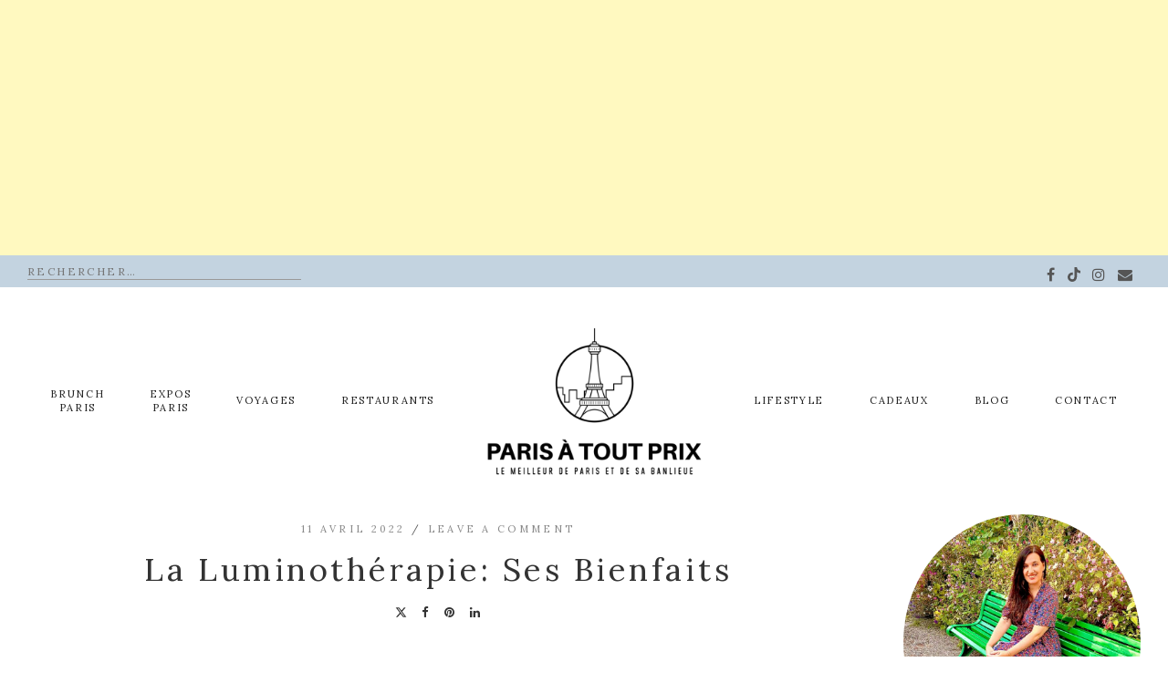

--- FILE ---
content_type: text/html; charset=UTF-8
request_url: https://parisatoutprix.fr/la-luminotherapie-ses-bienfaits/
body_size: 25024
content:

<!doctype html>
<html lang="fr-FR">
<head>
	<meta charset="UTF-8">
	<meta name="viewport" content="width=device-width, initial-scale=1">
	<link rel="profile" href="https://gmpg.org/xfn/11">

	<script type="text/javascript">
/* <![CDATA[ */
window.JetpackScriptData = {"site":{"icon":"https://i0.wp.com/parisatoutprix.fr/wp-content/uploads/2023/01/cropped-customcolor_icon_customcolor_background.png?w=64\u0026ssl=1","title":"Paris à tout prix","host":"unknown","is_wpcom_platform":false}};
/* ]]> */
</script>
<meta name='robots' content='index, follow, max-image-preview:large, max-snippet:-1, max-video-preview:-1' />
	<style>img:is([sizes="auto" i], [sizes^="auto," i]) { contain-intrinsic-size: 3000px 1500px }</style>
	
	<!-- This site is optimized with the Yoast SEO plugin v21.7 - https://yoast.com/wordpress/plugins/seo/ -->
	<title>La luminothérapie: ses bienfaits | Paris à tout prix</title>
<style id="rocket-critical-css">html{line-height:1.15;-webkit-text-size-adjust:100%;scroll-behavior:smooth;overflow-x:hidden;--primary-color:#f4dde5;--accent-color:#c3d3e0 }#masthead .container,.top-wrapper{max-width:1400px;overflow:hidden;margin:0 auto}body{margin:0;overflow-x:hidden}h1{font-size:2em;margin:0.67em 0}a{background-color:transparent}strong{font-weight:bold!important}img{border-style:none;image-rendering:-webkit-optimize-contrast}input,textarea{font-family:inherit;font-size:100%;line-height:1.15;margin:0}input{overflow:visible}[type="submit"]{-webkit-appearance:button}[type="submit"]::-moz-focus-inner{border-style:none;padding:0}[type="submit"]:-moz-focusring{outline:1px dotted ButtonText}textarea{overflow:auto}[type="checkbox"]{-webkit-box-sizing:border-box;box-sizing:border-box;padding:0}[type="search"]{-webkit-appearance:textfield;outline-offset:-2px}[type="search"]::-webkit-search-decoration{-webkit-appearance:none}::-webkit-file-upload-button{-webkit-appearance:button;font:inherit}body,input,textarea{color:#333;font-family:Helvetica,sans-serif;font-size:16px;font-size:1rem}h1,h2,h3{clear:both;font-family:Helvetica,sans-serif;font-weight:800;line-height:1.1em;letter-spacing:0.1em;text-transform:capitalize}p,ul{margin-bottom:1.5em;line-height:1.4;letter-spacing:0.05em}i{font-style:italic}.entry-title{font-size:2.2rem;margin:20px 0}.entry-meta{text-transform:uppercase;font-size:11px;color:#555;letter-spacing:0.2em;margin:20px 0}.entry-meta{margin:10px 0 0;letter-spacing:0.3em}.entry-meta a{color:#888}.entry-header .by-author{margin-bottom:10px;margin-top:20px;text-transform:uppercase;letter-spacing:0.1em;font-size:0.8em}.entry-header .by-author a{color:#333}.by-author .social-btn{margin:10px 0 0}.by-author .social-btn a{margin:0 8px}.entry-content p a,.entry-content li a{border-bottom:2px solid #222}html{-webkit-box-sizing:border-box;box-sizing:border-box}*,*:after,*:before{-webkit-box-sizing:inherit;box-sizing:inherit}ul{margin:0 0 1.5em 3em}ul{list-style:disc}li>ul{margin-bottom:0;margin-left:1.5em}img{height:auto;max-width:100%}input[type="submit"]{border:1px solid;border-color:#ccc #ccc #bbb;border-radius:3px;background:#e6e6e6;color:rgba(0,0,0,0.8);font-size:12px;font-size:0.75rem;line-height:1;padding:0.6em 1em 0.4em}input[type="search"],textarea{color:#666;border:1px solid #ccc;border-radius:3px;padding:3px}textarea{width:100%}a{color:#212121;text-decoration:none}.top-wrapper{height:35px;display:-webkit-box;display:-ms-flexbox;display:flex;-webkit-box-align:center;-ms-flex-align:center;align-items:center;justify-items:center;color:#555}.top-search{width:300px;margin-top:-6px;margin-left:30px}.top-search .search-field{border-top:none;border-left:none;border-right:none;border-bottom:1px solid #999;background:transparent;padding:2px 0;-webkit-appearance:none;border-radius:0;margin-bottom:0}.top-search input[type="search"]{color:#555;font-size:12px}.top-search::-webkit-input-placeholder{color:#555;opacity:1!important}.top-search::-moz-placeholder{color:#555;opacity:1!important}.top-search:-ms-input-placeholder{color:#555;opacity:1!important}.top-search::-ms-input-placeholder{color:#555;opacity:1!important}.top-search::-webkit-input-placeholder{color:#555;opacity:1!important}.top-search:-moz-placeholder{color:#555;opacity:1!important}.top-search::-moz-placeholder{color:#555;opacity:1!important}.top-search:-ms-input-placeholder{color:#555}.top-search .search-submit{display:none}.top-search label{line-height:1.2}.top-bar .top-social{width:calc(100% - 360px);height:35px;text-align:right}.top-social .social-media-icons a{margin:5px 5px 0;color:#555}.container{padding:0 50px;display:-webkit-box;display:-ms-flexbox;display:flex;-webkit-box-align:center;-ms-flex-align:center;align-items:center;max-height:250px;min-height:45px}.container .custom-logo{margin:0;font-size:4em;width:350px;-o-object-fit:contain;object-fit:contain;font-family:'Roboto Slab',sans-serif;letter-spacing:0.03em;text-transform:lowercase;line-height:0.8em}.main-navigation-divided ul{display:-webkit-box;display:-ms-flexbox;display:flex;-ms-flex-wrap:nowrap;flex-wrap:nowrap;-webkit-box-pack:center;-ms-flex-pack:center;justify-content:center;-webkit-box-align:center;-ms-flex-align:center;align-items:center;list-style-type:none;margin:0;padding:0}.main-navigation-divided ul li{text-align:center;padding:0 25px;width:100%}.main-navigation-divided .menu-divider-item{padding:20px 0}.main-navigation-divided .menu-divider-item a{background:transparent!important}.site-header{background:transparent;position:relative;width:100%;top:0;left:0;padding:10px 0;-webkit-box-sizing:border-box;box-sizing:border-box;z-index:30000}.site-header ul{text-transform:uppercase;font-size:11px;font-weight:500;letter-spacing:0.15em}.main-navigation-divided .sub-menu,.main-navigation-divided .sub-menu li{display:block!important;margin:0;padding:6px;width:250px}.sub-menu li a{background:none!important}.custom-logo{width:auto;height:auto;max-height:200px;max-width:300px!important;padding-top:5px;position:relative}#site-navigation{width:100%}.site-header ul ul{-webkit-box-shadow:1px 2px 2px 1px rgba(0,0,0,0.2);box-shadow:1px 2px 2px 1px rgba(0,0,0,0.2);float:left;position:absolute;left:-999em;z-index:99999;margin:0;padding:0;background:#fff;letter-spacing:0.15em}.site-header ul ul li{float:left;text-align:left;padding:10px}.social-media-icons{list-style-type:none;display:-webkit-inline-box;display:-ms-inline-flexbox;display:inline-flex;margin-top:8px;padding:0}.social-media-icons li{padding-right:3px!important}.sub-menu li{position:relative}.site-header .menu-btn{height:100%}.menu-icon{display:none;margin:7px;position:absolute;clear:both;right:5px;z-index:99999;top:35%}.menu-icon .navicon{background:#222;display:block;height:3px;position:relative;width:23px}.site-header .menu-icon .navicon:after,.site-header .menu-icon .navicon:before{background:#222;content:'';display:block;height:100%;position:absolute;width:100%}.site-header .menu-icon .navicon:before{top:6px}.site-header .menu-icon .navicon:after{top:-6px}.mobile-menu{background:#222;color:#FFF;left:0;width:100%;-webkit-box-sizing:border-box;box-sizing:border-box;top:0;position:absolute;z-index:0;opacity:0.9;height:0;overflow:hidden;display:none}.mobile-menu ul{padding:0;margin:0;list-style-type:none}.mobile-menu a,.mobile-menu li{color:#fff;margin:0;padding:20px}.mobile-menu .menu-item-has-children a:before{content:"+ "}.mobile-menu .sub-menu a:before{content:""}.mobile-menu .sub-menu{overflow:hidden!important;max-height:0!important;background:transparent;position:relative;float:none;-webkit-box-shadow:0 0 0 0;box-shadow:0 0 0 0;color:#130c21;left:0}.mobile-menu .sub-menu a,.mobile-menu .sub-menu li{color:#222!important}.mobile-menu ul ul li{float:none}.site-header .menu-btn{display:none;width:100px;height:100px}@media screen and (max-width:900px){li.menu-divider-item{display:block!important}.mobile-menu{display:block}#site-navigation li{display:none}.menu-btn,.menu-icon{display:inline-block;z-index:99999999}.site-header .social-media-icons{display:none}.mobile-menu .social-media-icons{display:-webkit-inline-box!important;display:-ms-inline-flexbox!important;display:inline-flex!important;position:relative;margin-left:40px}.mobile-menu .social-media-icons li{padding:0}.mobile-menu .social-media-icons{border-top:1px solid #d2d2d2;width:80%;padding-top:20px}}.screen-reader-text{border:0;clip:rect(1px,1px,1px,1px);-webkit-clip-path:inset(50%);clip-path:inset(50%);height:1px;margin:-1px;overflow:hidden;padding:0;position:absolute!important;width:1px;word-wrap:normal!important}.entry-content:after,.entry-content:before,.site-header:after,.site-header:before{content:"";display:table;table-layout:fixed}.entry-content:after,.site-header:after{clear:both}.widget{margin:0 0 3em}.widget li{text-align:center;text-transform:uppercase;letter-spacing:0.1em;font-size:11px;padding:16px;font-weight:500;background:#f7f7f7;margin-bottom:5px!important;margin-left:5px!important}.widget li a{margin-left:10px}.widget li:before{content:""!important}.widget p{text-align:center}.widget ul{margin:0;padding:0;list-style-type:none}.widget ul li{margin-bottom:20px;margin-left:30px}.widget ul li:before{content:"\27A4";padding-right:10px;margin-left:-30px}.search-form label input{border-radius:0;width:100%;padding:10px;margin:7px auto;text-transform:uppercase;font-size:11px;letter-spacing:0.2em;display:block}.search-submit{width:100%;background:#f7f7f7!important;text-transform:uppercase;border:none!important;height:100%;border-radius:0!important;padding:14px!important;letter-spacing:0.3em;width:100%;margin:0 auto;display:block;font-weight:500}.content-area{max-width:1400px;margin-left:auto;margin-right:auto;overflow:hidden}.sticky{display:block}.updated:not(.published){display:none}.entry-content{padding:20px 20px 30px 30px}.site-main{min-height:1000px}#primary{display:-webkit-box;display:-ms-flexbox;display:flex;-ms-flex-wrap:wrap;flex-wrap:wrap;overflow:hidden}#main{-webkit-box-flex:60%;-ms-flex:60%;flex:70%;min-width:0}#secondary{-webkit-box-flex:20%;-ms-flex:20%;flex:20%;padding:0 30px 30px;max-width:360px;margin:0 auto}#main article{margin:0 30px 30px;-ms-word-wrap:break-word;word-wrap:break-word}#main .entry-header{padding:0 30px;text-align:center}#main article .entry-content p{font-size:19px;font-weight:300}article ul{margin-left:0;padding-left:0}.entry-content ul{margin-left:30px}#main .entry-content li{font-size:19px;margin-bottom:10px}.about-widget-wrapper{text-align:center}.about-widget-wrapper h3{margin:10px 0;font-family:'Westhouse',sans-serif;font-size:3rem;padding:0}.about-widget-wrapper a{font-weight:bold;letter-spacing:0.1em}.about-widget-wrapper img{width:280px;height:280px;display:block;border-radius:50%;-o-object-fit:cover;object-fit:cover;margin:0 auto}.about-widget-wrapper .social-media-icons li{padding:0}.about-widget-wrapper .social-media-icons li .fa{background:transparent;color:#222;font-size:15px}.about-widget-wrapper p{margin:0}.form-submit input{text-align:center;text-transform:uppercase;border:none;font-size:15px;font-weight:500;letter-spacing:0.5em;border-radius:0;padding:10px;background:var(--primary-color);width:100%}.custom-logo-link{display:inline-block}.about-widget-wrapper .social-media-icons li{margin:5px;background:transparent;border:none}.about-widget-wrapper .social-media-icons a{color:#333}.about-widget-wrapper .social-media-icons i{padding:10px;border-radius:100px;background:var(--primary-color);width:40px;height:40px}@media screen and (max-width:900px){body{background-size:1000px}.site-header img{float:none}.menu-blue-poppy-main-menu-container{width:100%}.mobile-menu{display:block;z-index:99999}#site-navigation li{display:none}.menu-btn,.menu-icon{display:inline-block}#masthead .social-media-icons{display:none}.mobile-menu .social-media-icons{display:-webkit-inline-box!important;display:-ms-inline-flexbox!important;display:inline-flex!important;position:relative;margin-left:40px}.mobile-menu .social-media-icons li{padding:0}.mobile-menu .social-media-icons{border-top:1px solid #d2d2d2;width:80%;padding-top:20px}}@media screen and (max-width:600px){#main .entry-header{padding:10px;margin-left:0}.entry-content{padding:20px}}@media screen and (max-width:500px){#primary{display:block}.top-bar .top-social{display:none}.top-search{margin-left:15px}.top-search input[type="search"]{font-size:10px}.entry-title{font-size:1.5rem}.by-author .social-btn a{margin:0 5px}.site-header img{max-width:150px!important;margin:0!important}.main-navigation-divided .menu-divider-item{padding:0}#main article{margin:0}#main .entry-meta{font-size:10px;letter-spacing:0.5em}#main .entry-meta span{margin:0 3px}#main article p{padding:10px 0;margin:0}.entry-content{padding:0 15px 15px}h1{font-size:1.3em}#main .entry-content li,#main article .entry-content p{font-size:17px;line-height:1.5em}.form-submit input{margin:0 auto;display:block}}@font-face{font-display:swap;font-family:'Westhouse';src:url(https://parisatoutprix.fr/wp-content/themes/blue-poppy/fonts/Westhouse/Westhouse.eot);src:local('☺'),url(https://parisatoutprix.fr/wp-content/themes/blue-poppy/fonts/Westhouse/Westhouse.woff) format('woff'),url(https://parisatoutprix.fr/wp-content/themes/blue-poppy/fonts/Westhouse/Westhouse.ttf) format('truetype'),url(https://parisatoutprix.fr/wp-content/themes/blue-poppy/fonts/Westhouse/Westhouse.svg) format('svg');font-weight:normal;font-style:normal}*:before,*:after{box-sizing:border-box!important}*:before,*:after{box-sizing:border-box!important}*:before,*:after{box-sizing:border-box!important}*:before,*:after{box-sizing:border-box!important}</style>
	<meta name="description" content="%" />
	<link rel="canonical" href="https://parisatoutprix.fr/la-luminotherapie-ses-bienfaits/" />
	<meta property="og:locale" content="fr_FR" />
	<meta property="og:type" content="article" />
	<meta property="og:title" content="La luminothérapie: ses bienfaits | Paris à tout prix" />
	<meta property="og:description" content="%" />
	<meta property="og:url" content="https://parisatoutprix.fr/la-luminotherapie-ses-bienfaits/" />
	<meta property="og:site_name" content="Paris à tout prix" />
	<meta property="article:published_time" content="2022-04-11T09:01:52+00:00" />
	<meta property="article:modified_time" content="2022-04-11T09:33:25+00:00" />
	<meta property="og:image" content="https://parisatoutprix.fr/wp-content/uploads/2022/04/lumiere-attention.jpg" />
	<meta property="og:image:width" content="678" />
	<meta property="og:image:height" content="381" />
	<meta property="og:image:type" content="image/jpeg" />
	<meta name="author" content="admin2945" />
	<meta name="twitter:card" content="summary_large_image" />
	<meta name="twitter:label1" content="Écrit par" />
	<meta name="twitter:data1" content="admin2945" />
	<meta name="twitter:label2" content="Durée de lecture estimée" />
	<meta name="twitter:data2" content="3 minutes" />
	<script type="application/ld+json" class="yoast-schema-graph">{"@context":"https://schema.org","@graph":[{"@type":"Article","@id":"https://parisatoutprix.fr/la-luminotherapie-ses-bienfaits/#article","isPartOf":{"@id":"https://parisatoutprix.fr/la-luminotherapie-ses-bienfaits/"},"author":{"name":"admin2945","@id":"https://parisatoutprix.fr/#/schema/person/01540452dac9a6b50b2b96d9a4a48dd3"},"headline":"La luminothérapie: ses bienfaits","datePublished":"2022-04-11T09:01:52+00:00","dateModified":"2022-04-11T09:33:25+00:00","mainEntityOfPage":{"@id":"https://parisatoutprix.fr/la-luminotherapie-ses-bienfaits/"},"wordCount":596,"commentCount":0,"publisher":{"@id":"https://parisatoutprix.fr/#/schema/person/01540452dac9a6b50b2b96d9a4a48dd3"},"image":{"@id":"https://parisatoutprix.fr/la-luminotherapie-ses-bienfaits/#primaryimage"},"thumbnailUrl":"https://parisatoutprix.fr/wp-content/uploads/2022/04/lumiere-attention.jpg","keywords":["depression","depression saisonnière","lumière","luminotherapie"],"articleSection":["Mood","Soin"],"inLanguage":"fr-FR","potentialAction":[{"@type":"CommentAction","name":"Comment","target":["https://parisatoutprix.fr/la-luminotherapie-ses-bienfaits/#respond"]}]},{"@type":"WebPage","@id":"https://parisatoutprix.fr/la-luminotherapie-ses-bienfaits/","url":"https://parisatoutprix.fr/la-luminotherapie-ses-bienfaits/","name":"La luminothérapie: ses bienfaits | Paris à tout prix","isPartOf":{"@id":"https://parisatoutprix.fr/#website"},"primaryImageOfPage":{"@id":"https://parisatoutprix.fr/la-luminotherapie-ses-bienfaits/#primaryimage"},"image":{"@id":"https://parisatoutprix.fr/la-luminotherapie-ses-bienfaits/#primaryimage"},"thumbnailUrl":"https://parisatoutprix.fr/wp-content/uploads/2022/04/lumiere-attention.jpg","datePublished":"2022-04-11T09:01:52+00:00","dateModified":"2022-04-11T09:33:25+00:00","description":"%","breadcrumb":{"@id":"https://parisatoutprix.fr/la-luminotherapie-ses-bienfaits/#breadcrumb"},"inLanguage":"fr-FR","potentialAction":[{"@type":"ReadAction","target":["https://parisatoutprix.fr/la-luminotherapie-ses-bienfaits/"]}]},{"@type":"ImageObject","inLanguage":"fr-FR","@id":"https://parisatoutprix.fr/la-luminotherapie-ses-bienfaits/#primaryimage","url":"https://parisatoutprix.fr/wp-content/uploads/2022/04/lumiere-attention.jpg","contentUrl":"https://parisatoutprix.fr/wp-content/uploads/2022/04/lumiere-attention.jpg","width":678,"height":381},{"@type":"BreadcrumbList","@id":"https://parisatoutprix.fr/la-luminotherapie-ses-bienfaits/#breadcrumb","itemListElement":[{"@type":"ListItem","position":1,"name":"Accueil","item":"https://parisatoutprix.fr/"},{"@type":"ListItem","position":2,"name":"Paris Bons Plans","item":"https://parisatoutprix.fr/blog/"},{"@type":"ListItem","position":3,"name":"La luminothérapie: ses bienfaits"}]},{"@type":"WebSite","@id":"https://parisatoutprix.fr/#website","url":"https://parisatoutprix.fr/","name":"Paris à tout prix","description":"Tous les bons plans de Paris","publisher":{"@id":"https://parisatoutprix.fr/#/schema/person/01540452dac9a6b50b2b96d9a4a48dd3"},"alternateName":"Le site des bons plans parisiens","potentialAction":[{"@type":"SearchAction","target":{"@type":"EntryPoint","urlTemplate":"https://parisatoutprix.fr/?s={search_term_string}"},"query-input":"required name=search_term_string"}],"inLanguage":"fr-FR"},{"@type":["Person","Organization"],"@id":"https://parisatoutprix.fr/#/schema/person/01540452dac9a6b50b2b96d9a4a48dd3","name":"admin2945","image":{"@type":"ImageObject","inLanguage":"fr-FR","@id":"https://parisatoutprix.fr/#/schema/person/image/","url":"https://parisatoutprix.fr/wp-content/uploads/2023/01/cropped-cropped-color1_logo_transparent_background.png","contentUrl":"https://parisatoutprix.fr/wp-content/uploads/2023/01/cropped-cropped-color1_logo_transparent_background.png","width":1557,"height":937,"caption":"admin2945"},"logo":{"@id":"https://parisatoutprix.fr/#/schema/person/image/"},"sameAs":["https://parisatoutprix.fr"],"url":"https://parisatoutprix.fr/author/admin2945/"}]}</script>
	<!-- / Yoast SEO plugin. -->



<link rel="alternate" type="application/rss+xml" title="Paris à tout prix &raquo; Flux" href="https://parisatoutprix.fr/feed/" />
<link rel="alternate" type="application/rss+xml" title="Paris à tout prix &raquo; Flux des commentaires" href="https://parisatoutprix.fr/comments/feed/" />
<link rel="alternate" type="application/rss+xml" title="Paris à tout prix &raquo; La luminothérapie: ses bienfaits Flux des commentaires" href="https://parisatoutprix.fr/la-luminotherapie-ses-bienfaits/feed/" />
<link rel='preload'  href='https://parisatoutprix.fr/wp-includes/css/dist/block-library/style.min.css?ver=6.8.3' data-rocket-async="style" as="style" onload="this.onload=null;this.rel='stylesheet'" onerror="this.removeAttribute('data-rocket-async')"  type='text/css' media='all' />
<style id='wp-block-library-theme-inline-css' type='text/css'>
.wp-block-audio :where(figcaption){color:#555;font-size:13px;text-align:center}.is-dark-theme .wp-block-audio :where(figcaption){color:#ffffffa6}.wp-block-audio{margin:0 0 1em}.wp-block-code{border:1px solid #ccc;border-radius:4px;font-family:Menlo,Consolas,monaco,monospace;padding:.8em 1em}.wp-block-embed :where(figcaption){color:#555;font-size:13px;text-align:center}.is-dark-theme .wp-block-embed :where(figcaption){color:#ffffffa6}.wp-block-embed{margin:0 0 1em}.blocks-gallery-caption{color:#555;font-size:13px;text-align:center}.is-dark-theme .blocks-gallery-caption{color:#ffffffa6}:root :where(.wp-block-image figcaption){color:#555;font-size:13px;text-align:center}.is-dark-theme :root :where(.wp-block-image figcaption){color:#ffffffa6}.wp-block-image{margin:0 0 1em}.wp-block-pullquote{border-bottom:4px solid;border-top:4px solid;color:currentColor;margin-bottom:1.75em}.wp-block-pullquote cite,.wp-block-pullquote footer,.wp-block-pullquote__citation{color:currentColor;font-size:.8125em;font-style:normal;text-transform:uppercase}.wp-block-quote{border-left:.25em solid;margin:0 0 1.75em;padding-left:1em}.wp-block-quote cite,.wp-block-quote footer{color:currentColor;font-size:.8125em;font-style:normal;position:relative}.wp-block-quote:where(.has-text-align-right){border-left:none;border-right:.25em solid;padding-left:0;padding-right:1em}.wp-block-quote:where(.has-text-align-center){border:none;padding-left:0}.wp-block-quote.is-large,.wp-block-quote.is-style-large,.wp-block-quote:where(.is-style-plain){border:none}.wp-block-search .wp-block-search__label{font-weight:700}.wp-block-search__button{border:1px solid #ccc;padding:.375em .625em}:where(.wp-block-group.has-background){padding:1.25em 2.375em}.wp-block-separator.has-css-opacity{opacity:.4}.wp-block-separator{border:none;border-bottom:2px solid;margin-left:auto;margin-right:auto}.wp-block-separator.has-alpha-channel-opacity{opacity:1}.wp-block-separator:not(.is-style-wide):not(.is-style-dots){width:100px}.wp-block-separator.has-background:not(.is-style-dots){border-bottom:none;height:1px}.wp-block-separator.has-background:not(.is-style-wide):not(.is-style-dots){height:2px}.wp-block-table{margin:0 0 1em}.wp-block-table td,.wp-block-table th{word-break:normal}.wp-block-table :where(figcaption){color:#555;font-size:13px;text-align:center}.is-dark-theme .wp-block-table :where(figcaption){color:#ffffffa6}.wp-block-video :where(figcaption){color:#555;font-size:13px;text-align:center}.is-dark-theme .wp-block-video :where(figcaption){color:#ffffffa6}.wp-block-video{margin:0 0 1em}:root :where(.wp-block-template-part.has-background){margin-bottom:0;margin-top:0;padding:1.25em 2.375em}
</style>
<style id='classic-theme-styles-inline-css' type='text/css'>
/*! This file is auto-generated */
.wp-block-button__link{color:#fff;background-color:#32373c;border-radius:9999px;box-shadow:none;text-decoration:none;padding:calc(.667em + 2px) calc(1.333em + 2px);font-size:1.125em}.wp-block-file__button{background:#32373c;color:#fff;text-decoration:none}
</style>
<style id='global-styles-inline-css' type='text/css'>
:root{--wp--preset--aspect-ratio--square: 1;--wp--preset--aspect-ratio--4-3: 4/3;--wp--preset--aspect-ratio--3-4: 3/4;--wp--preset--aspect-ratio--3-2: 3/2;--wp--preset--aspect-ratio--2-3: 2/3;--wp--preset--aspect-ratio--16-9: 16/9;--wp--preset--aspect-ratio--9-16: 9/16;--wp--preset--color--black: #000000;--wp--preset--color--cyan-bluish-gray: #abb8c3;--wp--preset--color--white: #ffffff;--wp--preset--color--pale-pink: #f78da7;--wp--preset--color--vivid-red: #cf2e2e;--wp--preset--color--luminous-vivid-orange: #ff6900;--wp--preset--color--luminous-vivid-amber: #fcb900;--wp--preset--color--light-green-cyan: #7bdcb5;--wp--preset--color--vivid-green-cyan: #00d084;--wp--preset--color--pale-cyan-blue: #8ed1fc;--wp--preset--color--vivid-cyan-blue: #0693e3;--wp--preset--color--vivid-purple: #9b51e0;--wp--preset--gradient--vivid-cyan-blue-to-vivid-purple: linear-gradient(135deg,rgba(6,147,227,1) 0%,rgb(155,81,224) 100%);--wp--preset--gradient--light-green-cyan-to-vivid-green-cyan: linear-gradient(135deg,rgb(122,220,180) 0%,rgb(0,208,130) 100%);--wp--preset--gradient--luminous-vivid-amber-to-luminous-vivid-orange: linear-gradient(135deg,rgba(252,185,0,1) 0%,rgba(255,105,0,1) 100%);--wp--preset--gradient--luminous-vivid-orange-to-vivid-red: linear-gradient(135deg,rgba(255,105,0,1) 0%,rgb(207,46,46) 100%);--wp--preset--gradient--very-light-gray-to-cyan-bluish-gray: linear-gradient(135deg,rgb(238,238,238) 0%,rgb(169,184,195) 100%);--wp--preset--gradient--cool-to-warm-spectrum: linear-gradient(135deg,rgb(74,234,220) 0%,rgb(151,120,209) 20%,rgb(207,42,186) 40%,rgb(238,44,130) 60%,rgb(251,105,98) 80%,rgb(254,248,76) 100%);--wp--preset--gradient--blush-light-purple: linear-gradient(135deg,rgb(255,206,236) 0%,rgb(152,150,240) 100%);--wp--preset--gradient--blush-bordeaux: linear-gradient(135deg,rgb(254,205,165) 0%,rgb(254,45,45) 50%,rgb(107,0,62) 100%);--wp--preset--gradient--luminous-dusk: linear-gradient(135deg,rgb(255,203,112) 0%,rgb(199,81,192) 50%,rgb(65,88,208) 100%);--wp--preset--gradient--pale-ocean: linear-gradient(135deg,rgb(255,245,203) 0%,rgb(182,227,212) 50%,rgb(51,167,181) 100%);--wp--preset--gradient--electric-grass: linear-gradient(135deg,rgb(202,248,128) 0%,rgb(113,206,126) 100%);--wp--preset--gradient--midnight: linear-gradient(135deg,rgb(2,3,129) 0%,rgb(40,116,252) 100%);--wp--preset--font-size--small: 13px;--wp--preset--font-size--medium: 20px;--wp--preset--font-size--large: 36px;--wp--preset--font-size--x-large: 42px;--wp--preset--spacing--20: 0.44rem;--wp--preset--spacing--30: 0.67rem;--wp--preset--spacing--40: 1rem;--wp--preset--spacing--50: 1.5rem;--wp--preset--spacing--60: 2.25rem;--wp--preset--spacing--70: 3.38rem;--wp--preset--spacing--80: 5.06rem;--wp--preset--shadow--natural: 6px 6px 9px rgba(0, 0, 0, 0.2);--wp--preset--shadow--deep: 12px 12px 50px rgba(0, 0, 0, 0.4);--wp--preset--shadow--sharp: 6px 6px 0px rgba(0, 0, 0, 0.2);--wp--preset--shadow--outlined: 6px 6px 0px -3px rgba(255, 255, 255, 1), 6px 6px rgba(0, 0, 0, 1);--wp--preset--shadow--crisp: 6px 6px 0px rgba(0, 0, 0, 1);}:where(.is-layout-flex){gap: 0.5em;}:where(.is-layout-grid){gap: 0.5em;}body .is-layout-flex{display: flex;}.is-layout-flex{flex-wrap: wrap;align-items: center;}.is-layout-flex > :is(*, div){margin: 0;}body .is-layout-grid{display: grid;}.is-layout-grid > :is(*, div){margin: 0;}:where(.wp-block-columns.is-layout-flex){gap: 2em;}:where(.wp-block-columns.is-layout-grid){gap: 2em;}:where(.wp-block-post-template.is-layout-flex){gap: 1.25em;}:where(.wp-block-post-template.is-layout-grid){gap: 1.25em;}.has-black-color{color: var(--wp--preset--color--black) !important;}.has-cyan-bluish-gray-color{color: var(--wp--preset--color--cyan-bluish-gray) !important;}.has-white-color{color: var(--wp--preset--color--white) !important;}.has-pale-pink-color{color: var(--wp--preset--color--pale-pink) !important;}.has-vivid-red-color{color: var(--wp--preset--color--vivid-red) !important;}.has-luminous-vivid-orange-color{color: var(--wp--preset--color--luminous-vivid-orange) !important;}.has-luminous-vivid-amber-color{color: var(--wp--preset--color--luminous-vivid-amber) !important;}.has-light-green-cyan-color{color: var(--wp--preset--color--light-green-cyan) !important;}.has-vivid-green-cyan-color{color: var(--wp--preset--color--vivid-green-cyan) !important;}.has-pale-cyan-blue-color{color: var(--wp--preset--color--pale-cyan-blue) !important;}.has-vivid-cyan-blue-color{color: var(--wp--preset--color--vivid-cyan-blue) !important;}.has-vivid-purple-color{color: var(--wp--preset--color--vivid-purple) !important;}.has-black-background-color{background-color: var(--wp--preset--color--black) !important;}.has-cyan-bluish-gray-background-color{background-color: var(--wp--preset--color--cyan-bluish-gray) !important;}.has-white-background-color{background-color: var(--wp--preset--color--white) !important;}.has-pale-pink-background-color{background-color: var(--wp--preset--color--pale-pink) !important;}.has-vivid-red-background-color{background-color: var(--wp--preset--color--vivid-red) !important;}.has-luminous-vivid-orange-background-color{background-color: var(--wp--preset--color--luminous-vivid-orange) !important;}.has-luminous-vivid-amber-background-color{background-color: var(--wp--preset--color--luminous-vivid-amber) !important;}.has-light-green-cyan-background-color{background-color: var(--wp--preset--color--light-green-cyan) !important;}.has-vivid-green-cyan-background-color{background-color: var(--wp--preset--color--vivid-green-cyan) !important;}.has-pale-cyan-blue-background-color{background-color: var(--wp--preset--color--pale-cyan-blue) !important;}.has-vivid-cyan-blue-background-color{background-color: var(--wp--preset--color--vivid-cyan-blue) !important;}.has-vivid-purple-background-color{background-color: var(--wp--preset--color--vivid-purple) !important;}.has-black-border-color{border-color: var(--wp--preset--color--black) !important;}.has-cyan-bluish-gray-border-color{border-color: var(--wp--preset--color--cyan-bluish-gray) !important;}.has-white-border-color{border-color: var(--wp--preset--color--white) !important;}.has-pale-pink-border-color{border-color: var(--wp--preset--color--pale-pink) !important;}.has-vivid-red-border-color{border-color: var(--wp--preset--color--vivid-red) !important;}.has-luminous-vivid-orange-border-color{border-color: var(--wp--preset--color--luminous-vivid-orange) !important;}.has-luminous-vivid-amber-border-color{border-color: var(--wp--preset--color--luminous-vivid-amber) !important;}.has-light-green-cyan-border-color{border-color: var(--wp--preset--color--light-green-cyan) !important;}.has-vivid-green-cyan-border-color{border-color: var(--wp--preset--color--vivid-green-cyan) !important;}.has-pale-cyan-blue-border-color{border-color: var(--wp--preset--color--pale-cyan-blue) !important;}.has-vivid-cyan-blue-border-color{border-color: var(--wp--preset--color--vivid-cyan-blue) !important;}.has-vivid-purple-border-color{border-color: var(--wp--preset--color--vivid-purple) !important;}.has-vivid-cyan-blue-to-vivid-purple-gradient-background{background: var(--wp--preset--gradient--vivid-cyan-blue-to-vivid-purple) !important;}.has-light-green-cyan-to-vivid-green-cyan-gradient-background{background: var(--wp--preset--gradient--light-green-cyan-to-vivid-green-cyan) !important;}.has-luminous-vivid-amber-to-luminous-vivid-orange-gradient-background{background: var(--wp--preset--gradient--luminous-vivid-amber-to-luminous-vivid-orange) !important;}.has-luminous-vivid-orange-to-vivid-red-gradient-background{background: var(--wp--preset--gradient--luminous-vivid-orange-to-vivid-red) !important;}.has-very-light-gray-to-cyan-bluish-gray-gradient-background{background: var(--wp--preset--gradient--very-light-gray-to-cyan-bluish-gray) !important;}.has-cool-to-warm-spectrum-gradient-background{background: var(--wp--preset--gradient--cool-to-warm-spectrum) !important;}.has-blush-light-purple-gradient-background{background: var(--wp--preset--gradient--blush-light-purple) !important;}.has-blush-bordeaux-gradient-background{background: var(--wp--preset--gradient--blush-bordeaux) !important;}.has-luminous-dusk-gradient-background{background: var(--wp--preset--gradient--luminous-dusk) !important;}.has-pale-ocean-gradient-background{background: var(--wp--preset--gradient--pale-ocean) !important;}.has-electric-grass-gradient-background{background: var(--wp--preset--gradient--electric-grass) !important;}.has-midnight-gradient-background{background: var(--wp--preset--gradient--midnight) !important;}.has-small-font-size{font-size: var(--wp--preset--font-size--small) !important;}.has-medium-font-size{font-size: var(--wp--preset--font-size--medium) !important;}.has-large-font-size{font-size: var(--wp--preset--font-size--large) !important;}.has-x-large-font-size{font-size: var(--wp--preset--font-size--x-large) !important;}
:where(.wp-block-post-template.is-layout-flex){gap: 1.25em;}:where(.wp-block-post-template.is-layout-grid){gap: 1.25em;}
:where(.wp-block-columns.is-layout-flex){gap: 2em;}:where(.wp-block-columns.is-layout-grid){gap: 2em;}
:root :where(.wp-block-pullquote){font-size: 1.5em;line-height: 1.6;}
</style>
<link rel='preload'  href='https://parisatoutprix.fr/wp-content/plugins/easy-table-of-contents/assets/css/screen.min.css?ver=2.0.75' data-rocket-async="style" as="style" onload="this.onload=null;this.rel='stylesheet'" onerror="this.removeAttribute('data-rocket-async')"  type='text/css' media='all' />
<style id='ez-toc-inline-css' type='text/css'>
div#ez-toc-container .ez-toc-title {font-size: 120%;}div#ez-toc-container .ez-toc-title {font-weight: 500;}div#ez-toc-container ul li , div#ez-toc-container ul li a {font-size: 95%;}div#ez-toc-container ul li , div#ez-toc-container ul li a {font-weight: 500;}div#ez-toc-container nav ul ul li {font-size: 90%;}
.ez-toc-container-direction {direction: ltr;}.ez-toc-counter ul{counter-reset: item ;}.ez-toc-counter nav ul li a::before {content: counters(item, '.', decimal) '. ';display: inline-block;counter-increment: item;flex-grow: 0;flex-shrink: 0;margin-right: .2em; float: left; }.ez-toc-widget-direction {direction: ltr;}.ez-toc-widget-container ul{counter-reset: item ;}.ez-toc-widget-container nav ul li a::before {content: counters(item, '.', decimal) '. ';display: inline-block;counter-increment: item;flex-grow: 0;flex-shrink: 0;margin-right: .2em; float: left; }
</style>
<link rel='preload'  href='https://parisatoutprix.fr/wp-content/themes/blue-poppy/style.min.css' data-rocket-async="style" as="style" onload="this.onload=null;this.rel='stylesheet'" onerror="this.removeAttribute('data-rocket-async')"  type='text/css' media='all' />
<link data-minify="1" rel='preload'  href='https://parisatoutprix.fr/wp-content/cache/min/1/wp-content/themes/blue-poppy/fonts/google-fonts.css?ver=1755767667' data-rocket-async="style" as="style" onload="this.onload=null;this.rel='stylesheet'" onerror="this.removeAttribute('data-rocket-async')"  type='text/css' media='all' />
<link data-minify="1" rel='preload'  href='https://parisatoutprix.fr/wp-content/cache/min/1/wp-content/themes/blue-poppy/fonts/font-awesome.css?ver=1755767667' data-rocket-async="style" as="style" onload="this.onload=null;this.rel='stylesheet'" onerror="this.removeAttribute('data-rocket-async')"  type='text/css' media='all' />
<link data-minify="1" rel='preload'  href='https://parisatoutprix.fr/wp-content/cache/min/1/wp-content/plugins/newsletter/style.css?ver=1755767667' data-rocket-async="style" as="style" onload="this.onload=null;this.rel='stylesheet'" onerror="this.removeAttribute('data-rocket-async')"  type='text/css' media='all' />
<link rel='preload'  href='https://parisatoutprix.fr/wp-content/cache/background-css/1/parisatoutprix.fr/wp-content/plugins/wp-coupons-and-deals/assets/css/dist/style.min.css?ver=3.2.2&wpr_t=1764552932' data-rocket-async="style" as="style" onload="this.onload=null;this.rel='stylesheet'" onerror="this.removeAttribute('data-rocket-async')"  type='text/css' media='all' />
<style id='wpcd-style-inline-css' type='text/css'>
 .coupon-type { background-color: ; } .deal-type { background-color: ; } .wpcd-coupon { border-color: ; } 
</style>
<script type="text/javascript" src="https://parisatoutprix.fr/wp-includes/js/jquery/jquery.min.js" id="jquery-js" data-rocket-defer defer></script>
<script type="text/javascript" id="sfpp-fb-root-js-extra">
/* <![CDATA[ */
var sfpp_script_vars = {"language":"fr_FR","appId":"297186066963865"};
/* ]]> */
</script>
<script data-minify="1" type="text/javascript" async="async" src="https://parisatoutprix.fr/wp-content/cache/min/1/wp-content/plugins/simple-facebook-twitter-widget/js/simple-facebook-page-root.js?ver=1753693069" id="sfpp-fb-root-js"></script>
<script type="text/javascript" id="wpcd-main-js-js-extra">
/* <![CDATA[ */
var wpcd_object = {"ajaxurl":"https:\/\/parisatoutprix.fr\/wp-admin\/admin-ajax.php","security":"46db187bcf"};
var wpcd_main_js = {"minutes":"minutes","seconds":"seconds","hours":"hours","day":"day","week":"week","expired_text":"This offer has expired!","word_count":"30","button_text":"Copy","after_copy":"Copied","vote_success":"You have voted successfully!","vote_fail":"Voting failed!","vote_already":"You have voted already!"};
/* ]]> */
</script>
<script data-minify="1" type="text/javascript" src="https://parisatoutprix.fr/wp-content/cache/min/1/wp-content/plugins/wp-coupons-and-deals/assets/js/main.js?ver=1753693069" id="wpcd-main-js-js" data-rocket-defer defer></script>
<link rel="alternate" title="oEmbed (JSON)" type="application/json+oembed" href="https://parisatoutprix.fr/wp-json/oembed/1.0/embed?url=https%3A%2F%2Fparisatoutprix.fr%2Fla-luminotherapie-ses-bienfaits%2F" />
<link rel="alternate" title="oEmbed (XML)" type="text/xml+oembed" href="https://parisatoutprix.fr/wp-json/oembed/1.0/embed?url=https%3A%2F%2Fparisatoutprix.fr%2Fla-luminotherapie-ses-bienfaits%2F&#038;format=xml" />
<!-- FAVHERO FAVICON START --><!-- NO FAVICONS SET --><!-- FAVHERO FAVICON END --><link rel="shortcut icon" href="https://parisatoutprix.fr/wp-content/plugins/multicons/images/favicon.ico" />



<script id='pixel-script-poptin' src='https://cdn.popt.in/pixel.js?id=80768f3bc37d1' async='true'></script> 

     <style type="text/css">
			body {
			--primary-color: #f4dde5;
			--accent-color: #c3d3e0;
        }
	</style>		

<link rel="pingback" href="https://parisatoutprix.fr/xmlrpc.php">
<style type="text/css">

img, .lazyload {opacity:1;}

</style>

<!-- Google tag (gtag.js) -->
<script async src="https://www.googletagmanager.com/gtag/js?id=UA-224785849-1"></script>
<script>
  window.dataLayer = window.dataLayer || [];
  function gtag(){dataLayer.push(arguments);}
  gtag('js', new Date());

  gtag('config', 'UA-224785849-1');
</script>
<link rel="icon" href="https://parisatoutprix.fr/wp-content/uploads/2023/01/cropped-customcolor_icon_customcolor_background-32x32.png" sizes="32x32" />
<link rel="icon" href="https://parisatoutprix.fr/wp-content/uploads/2023/01/cropped-customcolor_icon_customcolor_background-192x192.png" sizes="192x192" />
<link rel="apple-touch-icon" href="https://parisatoutprix.fr/wp-content/uploads/2023/01/cropped-customcolor_icon_customcolor_background-180x180.png" />
<meta name="msapplication-TileImage" content="https://parisatoutprix.fr/wp-content/uploads/2023/01/cropped-customcolor_icon_customcolor_background-270x270.png" />
		<style type="text/css" id="wp-custom-css">
			.blog-posts-wrapper-3-column .blog-blocks {
flex-basis: 25%;
}
		</style>
		<style id="kirki-inline-styles">.buythebook-content h2{font-family:Fira Sans;font-size:16;font-weight:100;}.mission-section h2{font-family:Westhouse;font-weight:400;}.container .site-title,.footer-wrapper .logo-container h4{font-family:Lora;font-weight:700;}.big-first,.curved,h1,h2,h3,h4,h5,h6{font-family:Lora;font-weight:700;}body,em,input,ol,p,strong,ul{font-family:Lora;font-weight:400;}#reply-title,.about-widget-wrapper h3,.author-signature h5,.blog-headline,.entry-page-header .entry-title,.page-title,.subscribe-wrapper strong,.wp-block-pullquote p{font-family:Westhouse;font-weight:400;}/* cyrillic-ext */
@font-face {
  font-family: 'Fira Sans';
  font-style: normal;
  font-weight: 100;
  font-display: swap;
  src: url(https://parisatoutprix.fr/wp-content/fonts/fira-sans/font) format('woff');
  unicode-range: U+0460-052F, U+1C80-1C8A, U+20B4, U+2DE0-2DFF, U+A640-A69F, U+FE2E-FE2F;
}
/* cyrillic */
@font-face {
  font-family: 'Fira Sans';
  font-style: normal;
  font-weight: 100;
  font-display: swap;
  src: url(https://parisatoutprix.fr/wp-content/fonts/fira-sans/font) format('woff');
  unicode-range: U+0301, U+0400-045F, U+0490-0491, U+04B0-04B1, U+2116;
}
/* greek-ext */
@font-face {
  font-family: 'Fira Sans';
  font-style: normal;
  font-weight: 100;
  font-display: swap;
  src: url(https://parisatoutprix.fr/wp-content/fonts/fira-sans/font) format('woff');
  unicode-range: U+1F00-1FFF;
}
/* greek */
@font-face {
  font-family: 'Fira Sans';
  font-style: normal;
  font-weight: 100;
  font-display: swap;
  src: url(https://parisatoutprix.fr/wp-content/fonts/fira-sans/font) format('woff');
  unicode-range: U+0370-0377, U+037A-037F, U+0384-038A, U+038C, U+038E-03A1, U+03A3-03FF;
}
/* vietnamese */
@font-face {
  font-family: 'Fira Sans';
  font-style: normal;
  font-weight: 100;
  font-display: swap;
  src: url(https://parisatoutprix.fr/wp-content/fonts/fira-sans/font) format('woff');
  unicode-range: U+0102-0103, U+0110-0111, U+0128-0129, U+0168-0169, U+01A0-01A1, U+01AF-01B0, U+0300-0301, U+0303-0304, U+0308-0309, U+0323, U+0329, U+1EA0-1EF9, U+20AB;
}
/* latin-ext */
@font-face {
  font-family: 'Fira Sans';
  font-style: normal;
  font-weight: 100;
  font-display: swap;
  src: url(https://parisatoutprix.fr/wp-content/fonts/fira-sans/font) format('woff');
  unicode-range: U+0100-02BA, U+02BD-02C5, U+02C7-02CC, U+02CE-02D7, U+02DD-02FF, U+0304, U+0308, U+0329, U+1D00-1DBF, U+1E00-1E9F, U+1EF2-1EFF, U+2020, U+20A0-20AB, U+20AD-20C0, U+2113, U+2C60-2C7F, U+A720-A7FF;
}
/* latin */
@font-face {
  font-family: 'Fira Sans';
  font-style: normal;
  font-weight: 100;
  font-display: swap;
  src: url(https://parisatoutprix.fr/wp-content/fonts/fira-sans/font) format('woff');
  unicode-range: U+0000-00FF, U+0131, U+0152-0153, U+02BB-02BC, U+02C6, U+02DA, U+02DC, U+0304, U+0308, U+0329, U+2000-206F, U+20AC, U+2122, U+2191, U+2193, U+2212, U+2215, U+FEFF, U+FFFD;
}/* cyrillic-ext */
@font-face {
  font-family: 'Lora';
  font-style: normal;
  font-weight: 400;
  font-display: swap;
  src: url(https://parisatoutprix.fr/wp-content/fonts/lora/font) format('woff');
  unicode-range: U+0460-052F, U+1C80-1C8A, U+20B4, U+2DE0-2DFF, U+A640-A69F, U+FE2E-FE2F;
}
/* cyrillic */
@font-face {
  font-family: 'Lora';
  font-style: normal;
  font-weight: 400;
  font-display: swap;
  src: url(https://parisatoutprix.fr/wp-content/fonts/lora/font) format('woff');
  unicode-range: U+0301, U+0400-045F, U+0490-0491, U+04B0-04B1, U+2116;
}
/* math */
@font-face {
  font-family: 'Lora';
  font-style: normal;
  font-weight: 400;
  font-display: swap;
  src: url(https://parisatoutprix.fr/wp-content/fonts/lora/font) format('woff');
  unicode-range: U+0302-0303, U+0305, U+0307-0308, U+0310, U+0312, U+0315, U+031A, U+0326-0327, U+032C, U+032F-0330, U+0332-0333, U+0338, U+033A, U+0346, U+034D, U+0391-03A1, U+03A3-03A9, U+03B1-03C9, U+03D1, U+03D5-03D6, U+03F0-03F1, U+03F4-03F5, U+2016-2017, U+2034-2038, U+203C, U+2040, U+2043, U+2047, U+2050, U+2057, U+205F, U+2070-2071, U+2074-208E, U+2090-209C, U+20D0-20DC, U+20E1, U+20E5-20EF, U+2100-2112, U+2114-2115, U+2117-2121, U+2123-214F, U+2190, U+2192, U+2194-21AE, U+21B0-21E5, U+21F1-21F2, U+21F4-2211, U+2213-2214, U+2216-22FF, U+2308-230B, U+2310, U+2319, U+231C-2321, U+2336-237A, U+237C, U+2395, U+239B-23B7, U+23D0, U+23DC-23E1, U+2474-2475, U+25AF, U+25B3, U+25B7, U+25BD, U+25C1, U+25CA, U+25CC, U+25FB, U+266D-266F, U+27C0-27FF, U+2900-2AFF, U+2B0E-2B11, U+2B30-2B4C, U+2BFE, U+3030, U+FF5B, U+FF5D, U+1D400-1D7FF, U+1EE00-1EEFF;
}
/* symbols */
@font-face {
  font-family: 'Lora';
  font-style: normal;
  font-weight: 400;
  font-display: swap;
  src: url(https://parisatoutprix.fr/wp-content/fonts/lora/font) format('woff');
  unicode-range: U+0001-000C, U+000E-001F, U+007F-009F, U+20DD-20E0, U+20E2-20E4, U+2150-218F, U+2190, U+2192, U+2194-2199, U+21AF, U+21E6-21F0, U+21F3, U+2218-2219, U+2299, U+22C4-22C6, U+2300-243F, U+2440-244A, U+2460-24FF, U+25A0-27BF, U+2800-28FF, U+2921-2922, U+2981, U+29BF, U+29EB, U+2B00-2BFF, U+4DC0-4DFF, U+FFF9-FFFB, U+10140-1018E, U+10190-1019C, U+101A0, U+101D0-101FD, U+102E0-102FB, U+10E60-10E7E, U+1D2C0-1D2D3, U+1D2E0-1D37F, U+1F000-1F0FF, U+1F100-1F1AD, U+1F1E6-1F1FF, U+1F30D-1F30F, U+1F315, U+1F31C, U+1F31E, U+1F320-1F32C, U+1F336, U+1F378, U+1F37D, U+1F382, U+1F393-1F39F, U+1F3A7-1F3A8, U+1F3AC-1F3AF, U+1F3C2, U+1F3C4-1F3C6, U+1F3CA-1F3CE, U+1F3D4-1F3E0, U+1F3ED, U+1F3F1-1F3F3, U+1F3F5-1F3F7, U+1F408, U+1F415, U+1F41F, U+1F426, U+1F43F, U+1F441-1F442, U+1F444, U+1F446-1F449, U+1F44C-1F44E, U+1F453, U+1F46A, U+1F47D, U+1F4A3, U+1F4B0, U+1F4B3, U+1F4B9, U+1F4BB, U+1F4BF, U+1F4C8-1F4CB, U+1F4D6, U+1F4DA, U+1F4DF, U+1F4E3-1F4E6, U+1F4EA-1F4ED, U+1F4F7, U+1F4F9-1F4FB, U+1F4FD-1F4FE, U+1F503, U+1F507-1F50B, U+1F50D, U+1F512-1F513, U+1F53E-1F54A, U+1F54F-1F5FA, U+1F610, U+1F650-1F67F, U+1F687, U+1F68D, U+1F691, U+1F694, U+1F698, U+1F6AD, U+1F6B2, U+1F6B9-1F6BA, U+1F6BC, U+1F6C6-1F6CF, U+1F6D3-1F6D7, U+1F6E0-1F6EA, U+1F6F0-1F6F3, U+1F6F7-1F6FC, U+1F700-1F7FF, U+1F800-1F80B, U+1F810-1F847, U+1F850-1F859, U+1F860-1F887, U+1F890-1F8AD, U+1F8B0-1F8BB, U+1F8C0-1F8C1, U+1F900-1F90B, U+1F93B, U+1F946, U+1F984, U+1F996, U+1F9E9, U+1FA00-1FA6F, U+1FA70-1FA7C, U+1FA80-1FA89, U+1FA8F-1FAC6, U+1FACE-1FADC, U+1FADF-1FAE9, U+1FAF0-1FAF8, U+1FB00-1FBFF;
}
/* vietnamese */
@font-face {
  font-family: 'Lora';
  font-style: normal;
  font-weight: 400;
  font-display: swap;
  src: url(https://parisatoutprix.fr/wp-content/fonts/lora/font) format('woff');
  unicode-range: U+0102-0103, U+0110-0111, U+0128-0129, U+0168-0169, U+01A0-01A1, U+01AF-01B0, U+0300-0301, U+0303-0304, U+0308-0309, U+0323, U+0329, U+1EA0-1EF9, U+20AB;
}
/* latin-ext */
@font-face {
  font-family: 'Lora';
  font-style: normal;
  font-weight: 400;
  font-display: swap;
  src: url(https://parisatoutprix.fr/wp-content/fonts/lora/font) format('woff');
  unicode-range: U+0100-02BA, U+02BD-02C5, U+02C7-02CC, U+02CE-02D7, U+02DD-02FF, U+0304, U+0308, U+0329, U+1D00-1DBF, U+1E00-1E9F, U+1EF2-1EFF, U+2020, U+20A0-20AB, U+20AD-20C0, U+2113, U+2C60-2C7F, U+A720-A7FF;
}
/* latin */
@font-face {
  font-family: 'Lora';
  font-style: normal;
  font-weight: 400;
  font-display: swap;
  src: url(https://parisatoutprix.fr/wp-content/fonts/lora/font) format('woff');
  unicode-range: U+0000-00FF, U+0131, U+0152-0153, U+02BB-02BC, U+02C6, U+02DA, U+02DC, U+0304, U+0308, U+0329, U+2000-206F, U+20AC, U+2122, U+2191, U+2193, U+2212, U+2215, U+FEFF, U+FFFD;
}
/* cyrillic-ext */
@font-face {
  font-family: 'Lora';
  font-style: normal;
  font-weight: 700;
  font-display: swap;
  src: url(https://parisatoutprix.fr/wp-content/fonts/lora/font) format('woff');
  unicode-range: U+0460-052F, U+1C80-1C8A, U+20B4, U+2DE0-2DFF, U+A640-A69F, U+FE2E-FE2F;
}
/* cyrillic */
@font-face {
  font-family: 'Lora';
  font-style: normal;
  font-weight: 700;
  font-display: swap;
  src: url(https://parisatoutprix.fr/wp-content/fonts/lora/font) format('woff');
  unicode-range: U+0301, U+0400-045F, U+0490-0491, U+04B0-04B1, U+2116;
}
/* math */
@font-face {
  font-family: 'Lora';
  font-style: normal;
  font-weight: 700;
  font-display: swap;
  src: url(https://parisatoutprix.fr/wp-content/fonts/lora/font) format('woff');
  unicode-range: U+0302-0303, U+0305, U+0307-0308, U+0310, U+0312, U+0315, U+031A, U+0326-0327, U+032C, U+032F-0330, U+0332-0333, U+0338, U+033A, U+0346, U+034D, U+0391-03A1, U+03A3-03A9, U+03B1-03C9, U+03D1, U+03D5-03D6, U+03F0-03F1, U+03F4-03F5, U+2016-2017, U+2034-2038, U+203C, U+2040, U+2043, U+2047, U+2050, U+2057, U+205F, U+2070-2071, U+2074-208E, U+2090-209C, U+20D0-20DC, U+20E1, U+20E5-20EF, U+2100-2112, U+2114-2115, U+2117-2121, U+2123-214F, U+2190, U+2192, U+2194-21AE, U+21B0-21E5, U+21F1-21F2, U+21F4-2211, U+2213-2214, U+2216-22FF, U+2308-230B, U+2310, U+2319, U+231C-2321, U+2336-237A, U+237C, U+2395, U+239B-23B7, U+23D0, U+23DC-23E1, U+2474-2475, U+25AF, U+25B3, U+25B7, U+25BD, U+25C1, U+25CA, U+25CC, U+25FB, U+266D-266F, U+27C0-27FF, U+2900-2AFF, U+2B0E-2B11, U+2B30-2B4C, U+2BFE, U+3030, U+FF5B, U+FF5D, U+1D400-1D7FF, U+1EE00-1EEFF;
}
/* symbols */
@font-face {
  font-family: 'Lora';
  font-style: normal;
  font-weight: 700;
  font-display: swap;
  src: url(https://parisatoutprix.fr/wp-content/fonts/lora/font) format('woff');
  unicode-range: U+0001-000C, U+000E-001F, U+007F-009F, U+20DD-20E0, U+20E2-20E4, U+2150-218F, U+2190, U+2192, U+2194-2199, U+21AF, U+21E6-21F0, U+21F3, U+2218-2219, U+2299, U+22C4-22C6, U+2300-243F, U+2440-244A, U+2460-24FF, U+25A0-27BF, U+2800-28FF, U+2921-2922, U+2981, U+29BF, U+29EB, U+2B00-2BFF, U+4DC0-4DFF, U+FFF9-FFFB, U+10140-1018E, U+10190-1019C, U+101A0, U+101D0-101FD, U+102E0-102FB, U+10E60-10E7E, U+1D2C0-1D2D3, U+1D2E0-1D37F, U+1F000-1F0FF, U+1F100-1F1AD, U+1F1E6-1F1FF, U+1F30D-1F30F, U+1F315, U+1F31C, U+1F31E, U+1F320-1F32C, U+1F336, U+1F378, U+1F37D, U+1F382, U+1F393-1F39F, U+1F3A7-1F3A8, U+1F3AC-1F3AF, U+1F3C2, U+1F3C4-1F3C6, U+1F3CA-1F3CE, U+1F3D4-1F3E0, U+1F3ED, U+1F3F1-1F3F3, U+1F3F5-1F3F7, U+1F408, U+1F415, U+1F41F, U+1F426, U+1F43F, U+1F441-1F442, U+1F444, U+1F446-1F449, U+1F44C-1F44E, U+1F453, U+1F46A, U+1F47D, U+1F4A3, U+1F4B0, U+1F4B3, U+1F4B9, U+1F4BB, U+1F4BF, U+1F4C8-1F4CB, U+1F4D6, U+1F4DA, U+1F4DF, U+1F4E3-1F4E6, U+1F4EA-1F4ED, U+1F4F7, U+1F4F9-1F4FB, U+1F4FD-1F4FE, U+1F503, U+1F507-1F50B, U+1F50D, U+1F512-1F513, U+1F53E-1F54A, U+1F54F-1F5FA, U+1F610, U+1F650-1F67F, U+1F687, U+1F68D, U+1F691, U+1F694, U+1F698, U+1F6AD, U+1F6B2, U+1F6B9-1F6BA, U+1F6BC, U+1F6C6-1F6CF, U+1F6D3-1F6D7, U+1F6E0-1F6EA, U+1F6F0-1F6F3, U+1F6F7-1F6FC, U+1F700-1F7FF, U+1F800-1F80B, U+1F810-1F847, U+1F850-1F859, U+1F860-1F887, U+1F890-1F8AD, U+1F8B0-1F8BB, U+1F8C0-1F8C1, U+1F900-1F90B, U+1F93B, U+1F946, U+1F984, U+1F996, U+1F9E9, U+1FA00-1FA6F, U+1FA70-1FA7C, U+1FA80-1FA89, U+1FA8F-1FAC6, U+1FACE-1FADC, U+1FADF-1FAE9, U+1FAF0-1FAF8, U+1FB00-1FBFF;
}
/* vietnamese */
@font-face {
  font-family: 'Lora';
  font-style: normal;
  font-weight: 700;
  font-display: swap;
  src: url(https://parisatoutprix.fr/wp-content/fonts/lora/font) format('woff');
  unicode-range: U+0102-0103, U+0110-0111, U+0128-0129, U+0168-0169, U+01A0-01A1, U+01AF-01B0, U+0300-0301, U+0303-0304, U+0308-0309, U+0323, U+0329, U+1EA0-1EF9, U+20AB;
}
/* latin-ext */
@font-face {
  font-family: 'Lora';
  font-style: normal;
  font-weight: 700;
  font-display: swap;
  src: url(https://parisatoutprix.fr/wp-content/fonts/lora/font) format('woff');
  unicode-range: U+0100-02BA, U+02BD-02C5, U+02C7-02CC, U+02CE-02D7, U+02DD-02FF, U+0304, U+0308, U+0329, U+1D00-1DBF, U+1E00-1E9F, U+1EF2-1EFF, U+2020, U+20A0-20AB, U+20AD-20C0, U+2113, U+2C60-2C7F, U+A720-A7FF;
}
/* latin */
@font-face {
  font-family: 'Lora';
  font-style: normal;
  font-weight: 700;
  font-display: swap;
  src: url(https://parisatoutprix.fr/wp-content/fonts/lora/font) format('woff');
  unicode-range: U+0000-00FF, U+0131, U+0152-0153, U+02BB-02BC, U+02C6, U+02DA, U+02DC, U+0304, U+0308, U+0329, U+2000-206F, U+20AC, U+2122, U+2191, U+2193, U+2212, U+2215, U+FEFF, U+FFFD;
}</style><noscript><style id="rocket-lazyload-nojs-css">.rll-youtube-player, [data-lazy-src]{display:none !important;}</style></noscript><script>
/*! loadCSS rel=preload polyfill. [c]2017 Filament Group, Inc. MIT License */
(function(w){"use strict";if(!w.loadCSS){w.loadCSS=function(){}}
var rp=loadCSS.relpreload={};rp.support=(function(){var ret;try{ret=w.document.createElement("link").relList.supports("preload")}catch(e){ret=!1}
return function(){return ret}})();rp.bindMediaToggle=function(link){var finalMedia=link.media||"all";function enableStylesheet(){link.media=finalMedia}
if(link.addEventListener){link.addEventListener("load",enableStylesheet)}else if(link.attachEvent){link.attachEvent("onload",enableStylesheet)}
setTimeout(function(){link.rel="stylesheet";link.media="only x"});setTimeout(enableStylesheet,3000)};rp.poly=function(){if(rp.support()){return}
var links=w.document.getElementsByTagName("link");for(var i=0;i<links.length;i++){var link=links[i];if(link.rel==="preload"&&link.getAttribute("as")==="style"&&!link.getAttribute("data-loadcss")){link.setAttribute("data-loadcss",!0);rp.bindMediaToggle(link)}}};if(!rp.support()){rp.poly();var run=w.setInterval(rp.poly,500);if(w.addEventListener){w.addEventListener("load",function(){rp.poly();w.clearInterval(run)})}else if(w.attachEvent){w.attachEvent("onload",function(){rp.poly();w.clearInterval(run)})}}
if(typeof exports!=="undefined"){exports.loadCSS=loadCSS}
else{w.loadCSS=loadCSS}}(typeof global!=="undefined"?global:this))
</script>	<!-- Google tag (gtag.js) -->
<script async src="https://www.googletagmanager.com/gtag/js?id=UA-224785849-1"></script>
<script>
  window.dataLayer = window.dataLayer || [];
  function gtag(){dataLayer.push(arguments);}
  gtag('js', new Date());

  gtag('config', 'UA-224785849-1');
</script>
	 
<style id="wpr-lazyload-bg-container"></style><style id="wpr-lazyload-bg-exclusion"></style>
<noscript>
<style id="wpr-lazyload-bg-nostyle">.wpcd_coupon_icon{--wpr-bg-7ff668d8-d2cd-4fa1-b099-eeab97dac728: url('https://parisatoutprix.fr/wp-content/plugins/wp-coupons-and-deals/assets/css/img/coupon-code-24.png');}.wpcd_deal_icon{--wpr-bg-f03533af-bc07-4611-a1f9-445ddf3edea0: url('https://parisatoutprix.fr/wp-content/plugins/wp-coupons-and-deals/assets/css/img/deal-24.png');}</style>
</noscript>
<script type="application/javascript">const rocket_pairs = [{"selector":".wpcd_coupon_icon","style":".wpcd_coupon_icon{--wpr-bg-7ff668d8-d2cd-4fa1-b099-eeab97dac728: url('https:\/\/parisatoutprix.fr\/wp-content\/plugins\/wp-coupons-and-deals\/assets\/css\/img\/coupon-code-24.png');}","hash":"7ff668d8-d2cd-4fa1-b099-eeab97dac728","url":"https:\/\/parisatoutprix.fr\/wp-content\/plugins\/wp-coupons-and-deals\/assets\/css\/img\/coupon-code-24.png"},{"selector":".wpcd_deal_icon","style":".wpcd_deal_icon{--wpr-bg-f03533af-bc07-4611-a1f9-445ddf3edea0: url('https:\/\/parisatoutprix.fr\/wp-content\/plugins\/wp-coupons-and-deals\/assets\/css\/img\/deal-24.png');}","hash":"f03533af-bc07-4611-a1f9-445ddf3edea0","url":"https:\/\/parisatoutprix.fr\/wp-content\/plugins\/wp-coupons-and-deals\/assets\/css\/img\/deal-24.png"}]; const rocket_excluded_pairs = [];</script><meta name="generator" content="WP Rocket 3.19.2.1" data-wpr-features="wpr_lazyload_css_bg_img wpr_defer_js wpr_minify_js wpr_async_css wpr_image_dimensions wpr_minify_css wpr_preload_links wpr_desktop" /></head>
<script async src="https://pagead2.googlesyndication.com/pagead/js/adsbygoogle.js?client=ca-pub-0129800355370375"
     crossorigin="anonymous"></script>
<!-- Catia -->
<ins class="adsbygoogle"
     style="display:block"
     data-ad-client="ca-pub-0129800355370375"
     data-ad-slot="9937240396"
     data-ad-format="auto"
     data-full-width-responsive="true"></ins>
<script>
     (adsbygoogle = window.adsbygoogle || []).push({});
</script>

<body data-rsssl=1 class="wp-singular post-template-default single single-post postid-347 single-format-standard wp-custom-logo wp-embed-responsive wp-theme-blue-poppy">


<div data-rocket-location-hash="72291b62465b6f868a0c64a2f02fbc2c" class="top-bar" style="background-color:#c3d3e0">
<div data-rocket-location-hash="03fff080ba98f442b71ada46e228ff39" class="top-wrapper">
                <div data-rocket-location-hash="24170208e039087a410482eb1076722a" class="top-search"><form role="search" method="get" class="search-form" action="https://parisatoutprix.fr/">
				<label>
					<span class="screen-reader-text">Rechercher :</span>
					<input type="search" class="search-field" placeholder="Rechercher…" value="" name="s" />
				</label>
				<input type="submit" class="search-submit" value="Rechercher" />
			</form></div>
<div data-rocket-location-hash="77f0566aac857732e4ef012a4614490a" class="top-social">
                 <ul class='social-media-icons'>                    <li>
                        <a class="facebook" target="_blank" href="https://www.facebook.com/PARIS-A-TOUT-PRIX-455052141216615/">
                            <i class="fa fa-facebook" title="facebook icon"></i>
                        </a>
                    </li>
                                    <li>
                        <a class="tiktok" target="_blank" href="https://www.tiktok.com/@parisatoutprix.fr">
                            <i class="fa fa-tiktok" title="tiktok icon"></i>
                        </a>
                    </li>
                                    <li>
                        <a class="instagram" target="_blank" href="https://www.instagram.com/parisatoutprix.fr/">
                            <i class="fa fa-instagram" title="instagram icon"></i>
                        </a>
                    </li>
                                    <li>
                        <a class="email" target="_blank" href="mailto:&#99;&#111;&#110;&#116;&#97;c&#116;&#64;pa&#114;i&#115;a&#116;o&#117;tp&#114;ix&#46;fr">
                            <i class="fa fa-envelope" title="email icon"></i>
                        </a>
                    </li>
                    
                </ul>                 </div>
                 </div>
</div>


<div data-rocket-location-hash="7fb7a6d3d25e7151bb9b7fdd6e60fb24" id="page" class="site">


<a class="skip-link screen-reader-text" href="#content">Skip to content</a>
<header data-rocket-location-hash="859d49a3da6d940dd6ea800f860f666b" id="masthead" class="site-header sticky">
    <div data-rocket-location-hash="ca23f7c07336b7cf8c7766d2ffffc9d9" class="container">

        <input class="menu-btn" type="checkbox" id="menu-btn" />
        <label class="menu-icon" for="menu-btn"><span class="navicon"></span></label>

        <div class="mobile-menu">
            <div class="menu-blue-poppy-main-menu-container"><ul id="primary-menu" class="menu"><li class="menu-item menu-item-type-taxonomy menu-item-object-category menu-item-1629"><a href="https://parisatoutprix.fr/category/brunch/">Brunch Paris</a></li>
<li class="menu-item menu-item-type-taxonomy menu-item-object-category menu-item-has-children menu-item-1596"><a href="https://parisatoutprix.fr/category/sorties-paris/">EXPOS PARIS</a>
<ul class="sub-menu">
	<li class="menu-item menu-item-type-taxonomy menu-item-object-category menu-item-1600"><a href="https://parisatoutprix.fr/category/evenements-paris/">Evènements Paris</a></li>
	<li class="menu-item menu-item-type-taxonomy menu-item-object-category menu-item-3781"><a href="https://parisatoutprix.fr/category/musees/">Musées Paris</a></li>
	<li class="menu-item menu-item-type-taxonomy menu-item-object-category menu-item-8057"><a href="https://parisatoutprix.fr/category/sorties-paris/">Sorties Paris</a></li>
	<li class="menu-item menu-item-type-taxonomy menu-item-object-category menu-item-8058"><a href="https://parisatoutprix.fr/category/spectacles/">Spectacles</a></li>
</ul>
</li>
<li class="menu-item menu-item-type-taxonomy menu-item-object-category menu-item-has-children menu-item-1598"><a href="https://parisatoutprix.fr/category/voyages/">Voyages</a>
<ul class="sub-menu">
	<li class="menu-item menu-item-type-taxonomy menu-item-object-category menu-item-1606"><a href="https://parisatoutprix.fr/category/weekend/">Weekend</a></li>
</ul>
</li>
<li class="menu-item menu-item-type-taxonomy menu-item-object-category menu-item-has-children menu-item-1601"><a href="https://parisatoutprix.fr/category/restaurants/">Restaurants</a>
<ul class="sub-menu">
	<li class="menu-item menu-item-type-taxonomy menu-item-object-category menu-item-1602"><a href="https://parisatoutprix.fr/category/cookies-paris/">Cookies Paris</a></li>
	<li class="menu-item menu-item-type-taxonomy menu-item-object-category menu-item-1604"><a href="https://parisatoutprix.fr/category/food-paris/">Food Paris</a></li>
	<li class="menu-item menu-item-type-taxonomy menu-item-object-category menu-item-3778"><a href="https://parisatoutprix.fr/category/chocolat/">Chocolat</a></li>
</ul>
</li>
<li class="menu-item menu-item-type-taxonomy menu-item-object-category current-post-ancestor current-menu-parent current-post-parent menu-item-has-children menu-item-1607"><a href="https://parisatoutprix.fr/category/mood/">Lifestyle</a>
<ul class="sub-menu">
	<li class="menu-item menu-item-type-taxonomy menu-item-object-category menu-item-1608"><a href="https://parisatoutprix.fr/category/beaute/">Beauté</a></li>
	<li class="menu-item menu-item-type-taxonomy menu-item-object-category menu-item-1609"><a href="https://parisatoutprix.fr/category/bijoux/">Bijoux</a></li>
	<li class="menu-item menu-item-type-taxonomy menu-item-object-category menu-item-1610"><a href="https://parisatoutprix.fr/category/decoration/">Décoration</a></li>
	<li class="menu-item menu-item-type-taxonomy menu-item-object-category menu-item-1611"><a href="https://parisatoutprix.fr/category/mode/">Mode</a></li>
	<li class="menu-item menu-item-type-taxonomy menu-item-object-category menu-item-1612"><a href="https://parisatoutprix.fr/category/sante/">Santé</a></li>
	<li class="menu-item menu-item-type-taxonomy menu-item-object-category current-post-ancestor current-menu-parent current-post-parent menu-item-1613"><a href="https://parisatoutprix.fr/category/soin/">Soin</a></li>
</ul>
</li>
<li class="menu-item menu-item-type-taxonomy menu-item-object-category menu-item-4232"><a href="https://parisatoutprix.fr/category/cadeaux/">Cadeaux</a></li>
<li class="blog menu-item menu-item-type-custom menu-item-object-custom menu-item-8"><a href="https://parisatoutprix.fr/blog/">Blog</a></li>
<li class="contact menu-item menu-item-type-custom menu-item-object-custom menu-item-has-children menu-item-10"><a href="https://parisatoutprix.fr/contact/">Contact</a>
<ul class="sub-menu">
	<li class="menu-item menu-item-type-post_type menu-item-object-page menu-item-8313"><a href="https://parisatoutprix.fr/etre-reference-sur-paris-a-tout-prix/">Référencement sur Paris à Tout Prix</a></li>
</ul>
</li>
</ul></div>
                <ul class='social-media-icons'>                    <li>
                        <a class="facebook" target="_blank" href="https://www.facebook.com/PARIS-A-TOUT-PRIX-455052141216615/">
                            <i class="fa fa-facebook" title="facebook icon"></i>
                        </a>
                    </li>
                                    <li>
                        <a class="tiktok" target="_blank" href="https://www.tiktok.com/@parisatoutprix.fr">
                            <i class="fa fa-tiktok" title="tiktok icon"></i>
                        </a>
                    </li>
                                    <li>
                        <a class="instagram" target="_blank" href="https://www.instagram.com/parisatoutprix.fr/">
                            <i class="fa fa-instagram" title="instagram icon"></i>
                        </a>
                    </li>
                                    <li>
                        <a class="email" target="_blank" href="mailto:&#99;&#111;&#110;ta&#99;&#116;&#64;pari&#115;&#97;&#116;o&#117;&#116;p&#114;&#105;&#120;&#46;&#102;&#114;">
                            <i class="fa fa-envelope" title="email icon"></i>
                        </a>
                    </li>
                    
                </ul>
        </div>
       <nav id="site-navigation" class="main-navigation-divided">

                                   
     	<div class="menu-blue-poppy-main-menu-container"><ul id="primary-menu" class="menu"><li class="menu-item menu-item-type-taxonomy menu-item-object-category menu-item-1629"><a href="https://parisatoutprix.fr/category/brunch/">Brunch Paris</a></li>
<li class="menu-item menu-item-type-taxonomy menu-item-object-category menu-item-has-children menu-item-1596"><a href="https://parisatoutprix.fr/category/sorties-paris/">EXPOS PARIS</a>
<ul class="sub-menu"><li class="menu-item menu-item-type-taxonomy menu-item-object-category menu-item-1600"><a href="https://parisatoutprix.fr/category/evenements-paris/">Evènements Paris</a></li>
	<li class="menu-item menu-item-type-taxonomy menu-item-object-category menu-item-3781"><a href="https://parisatoutprix.fr/category/musees/">Musées Paris</a></li>
	<li class="menu-item menu-item-type-taxonomy menu-item-object-category menu-item-8057"><a href="https://parisatoutprix.fr/category/sorties-paris/">Sorties Paris</a></li>
	<li class="menu-item menu-item-type-taxonomy menu-item-object-category menu-item-8058"><a href="https://parisatoutprix.fr/category/spectacles/">Spectacles</a></li>
</ul></li>
<li class="menu-item menu-item-type-taxonomy menu-item-object-category menu-item-has-children menu-item-1598"><a href="https://parisatoutprix.fr/category/voyages/">Voyages</a>
<ul class="sub-menu"><li class="menu-item menu-item-type-taxonomy menu-item-object-category menu-item-1606"><a href="https://parisatoutprix.fr/category/weekend/">Weekend</a></li>
</ul></li>
<li class="menu-item menu-item-type-taxonomy menu-item-object-category menu-item-has-children menu-item-1601"><a href="https://parisatoutprix.fr/category/restaurants/">Restaurants</a>
<ul class="sub-menu"><li class="menu-item menu-item-type-taxonomy menu-item-object-category menu-item-1602"><a href="https://parisatoutprix.fr/category/cookies-paris/">Cookies Paris</a></li>
	<li class="menu-item menu-item-type-taxonomy menu-item-object-category menu-item-1604"><a href="https://parisatoutprix.fr/category/food-paris/">Food Paris</a></li>
	<li class="menu-item menu-item-type-taxonomy menu-item-object-category menu-item-3778"><a href="https://parisatoutprix.fr/category/chocolat/">Chocolat</a></li>
</ul></li>
<li class="menu-divider-item"><a class="custom-logo-link" href="https://parisatoutprix.fr"><img width="768" height="462" class="custom-logo" src="https://parisatoutprix.fr/wp-content/uploads/2023/01/cropped-cropped-color1_logo_transparent_background-768x462.png" alt="custom-logo"></a></li><li class="menu-item menu-item-type-taxonomy menu-item-object-category current-post-ancestor current-menu-parent current-post-parent menu-item-has-children menu-item-1607"><a href="https://parisatoutprix.fr/category/mood/">Lifestyle</a>
<ul class="sub-menu"><li class="menu-item menu-item-type-taxonomy menu-item-object-category menu-item-1608"><a href="https://parisatoutprix.fr/category/beaute/">Beauté</a></li>
	<li class="menu-item menu-item-type-taxonomy menu-item-object-category menu-item-1609"><a href="https://parisatoutprix.fr/category/bijoux/">Bijoux</a></li>
	<li class="menu-item menu-item-type-taxonomy menu-item-object-category menu-item-1610"><a href="https://parisatoutprix.fr/category/decoration/">Décoration</a></li>
	<li class="menu-item menu-item-type-taxonomy menu-item-object-category menu-item-1611"><a href="https://parisatoutprix.fr/category/mode/">Mode</a></li>
	<li class="menu-item menu-item-type-taxonomy menu-item-object-category menu-item-1612"><a href="https://parisatoutprix.fr/category/sante/">Santé</a></li>
	<li class="menu-item menu-item-type-taxonomy menu-item-object-category current-post-ancestor current-menu-parent current-post-parent menu-item-1613"><a href="https://parisatoutprix.fr/category/soin/">Soin</a></li>
</ul></li>
<li class="menu-item menu-item-type-taxonomy menu-item-object-category menu-item-4232"><a href="https://parisatoutprix.fr/category/cadeaux/">Cadeaux</a></li>
<li class="blog menu-item menu-item-type-custom menu-item-object-custom menu-item-8"><a href="https://parisatoutprix.fr/blog/">Blog</a></li>
<li class="contact menu-item menu-item-type-custom menu-item-object-custom menu-item-has-children menu-item-10"><a href="https://parisatoutprix.fr/contact/">Contact</a>
<ul class="sub-menu"><li class="menu-item menu-item-type-post_type menu-item-object-page menu-item-8313"><a href="https://parisatoutprix.fr/etre-reference-sur-paris-a-tout-prix/">Référencement sur Paris à Tout Prix</a></li>
</ul></li></ul></div>                    
        </nav>

    
    </div>
    <!-- #site-navigation -->
</header>
<!-- #masthead -->
<div data-rocket-location-hash="77adca5eef5b13b65e9c0d4d80fa7df0" id="primary" class="content-area">

	<main data-rocket-location-hash="d6ff49b05c52bca80f0ef4426b984999" id="main" class="site-main">
		
		
<article id="post-347" class="post-347 post type-post status-publish format-standard has-post-thumbnail hentry category-mood category-soin tag-depression tag-depression-saisonniere tag-lumiere tag-luminotherapie">

	<header class="entry-header">
	
	<div class="entry-meta">
			<span class="posted-on"><a href="https://parisatoutprix.fr/la-luminotherapie-ses-bienfaits/" rel="bookmark"><time class="entry-date published" datetime="2022-04-11T11:01:52+02:00">11 avril 2022</time><time class="updated" datetime="2022-04-11T11:33:25+02:00">11 avril 2022</time></a></span> / <a href="https://parisatoutprix.fr/la-luminotherapie-ses-bienfaits/#respond">Leave a comment</a>			</div>
		<h1 class="entry-title">La luminothérapie: ses bienfaits</h1>
			<div class="by-author">
				<div class="social-btn"><a class="col-1 sbtn s-twitter" href="https://twitter.com/intent/tweet?text=La%20luminothérapie:%20ses%20bienfaits&#038;url=https%3A%2F%2Fparisatoutprix.fr%2Fla-luminotherapie-ses-bienfaits%2F" target="_blank" rel="nofollow"><i class="fa fa-twitter"></i></a><a class="col-1 sbtn s-facebook" href="https://www.facebook.com/sharer/sharer.php?u=https%3A%2F%2Fparisatoutprix.fr%2Fla-luminotherapie-ses-bienfaits%2F" target="_blank" rel="nofollow"><i class="fa fa-facebook"></i></a><a class="col-2 sbtn s-pinterest" href="https://pinterest.com/pin/create/button/?url=https%3A%2F%2Fparisatoutprix.fr%2Fla-luminotherapie-ses-bienfaits%2F&#038;media=https://parisatoutprix.fr/wp-content/uploads/2022/04/lumiere-attention.jpg&#038;description=La%20luminothérapie:%20ses%20bienfaits" data-pin-custom="true" target="_blank" rel="nofollow"><i class="fa fa-pinterest"></i></a><a class="col-2 sbtn s-linkedin" href="https://www.linkedin.com/shareArticle?mini=true&#038;url=https%3A%2F%2Fparisatoutprix.fr%2Fla-luminotherapie-ses-bienfaits%2F&#038;title=La%20luminothérapie:%20ses%20bienfaits" target="_blank" rel="nofollow"><i class="fa fa-linkedin"></i></a></div>
			</div><!-- .entry-meta -->
		
						
	</header><!-- .entry-header -->



	<div class="entry-content">
		
<h1 class="wp-block-heading">L’être humain a besoin de lumière pour se sentir bien. La&nbsp;<strong>luminothérapie</strong>&nbsp;peut être un remède passager pour contrer cet effet négatif sur votre corps et votre mental. Les lampes avec intensité progressive qui imitent la lumière du jour ou lever du soleil font partie des petites astuces imitant le cycle naturel.</h1>



<h1 class="wp-block-heading">Une séance de 20 minutes tous les matins vous fera démarrer votre journée sur le bon pied. Cette méthode améliore significativement l’humeur d’après certaines études menées. Surtout en ces temps difficiles où nous sommes confinés chez nous et n&rsquo;avons pas l&rsquo;occasion ou très peu de voir la lumière du jour même si le printemps arrive à grands pas et que les jours seront rallongés.</h1>



<h2 class="wp-block-heading"><strong>Les lampes de luminothérapie</strong></h2>



<p><a href="https://www.luminoworld.com/lampe-luminotherapie/"><strong>Les lampes de luminothérapie</strong></a>&nbsp;sont comme je le disais précédemment utilisées pour pallier à une dépression saisonnière mais également les effets insidieux du décalage horaire. Ces lampes sont également utiles si vous n&rsquo;avez pas la chance de travailler dans un appartement ou une maison sombre, avec des pièces sans fenêtres. Avec la luminothérapie, vous pourrez ainsi stimuler une protéine, la&nbsp;<strong>mélanopsine</strong>&nbsp;qui va permettre de stopper en douceur la&nbsp;<strong>mélatonine</strong>, l&rsquo;hormone du sommeil. La&nbsp;<strong>sérotonine</strong>&nbsp;sera également stimulée, cette fameuse glande qui crée une sensation de bien-être, contre la dépression. Il faut bien choisir son type de lumière et cela dépend de votre utilisation. Nous connaissons tous les lampes diffusant de la&nbsp;<strong>lumière blanche</strong>&nbsp;assez puissante.</p>



<div class="wp-block-image"><figure class="aligncenter"><a href="https://leblogdessoeurettes.fr/wp-content/uploads/2020/03/luminioth%C3%A9rapie_LBS.jpg"><img decoding="async" src="https://www.leblogdessoeurettes.fr/wp-content/uploads/2020/03/luminioth%C3%A9rapie_LBS.jpg" alt="Copyright: Doctissimo.fr" class="wp-image-7596"/></a></figure></div>



<p><a href="https://parisatoutprix.fr/au-fil-de-lor-lart-de-se-vetir-de-lorient-au-soleil-levant/">Or</a>, depuis quelques temps, des lampes à<strong>&nbsp;lumière bleue</strong>&nbsp;avec une intensité moindre ont fait leur entrée sur le marché. Cette couleur émise par le <a href="https://parisatoutprix.fr/mon-pere-le-soleil-et-le-melanome-ce-quon-ne-voit-pas-toujours/">soleil</a> est à utiliser avec modération car cela peut potentiellement causer des dommages sur votre rétine en cas d’utilisation trop prolongée. C&rsquo;est pourquoi,&nbsp;<strong>avant tout achat de lampe, il est important de consulter son médecin traitant</strong>&nbsp;car la luminothérapie ne conviendra pas à tout le monde surtout aux patients souffrant de pathologie des yeux.</p>



<h2 class="wp-block-heading"><strong>Puissance de la lumière, que choisir?</strong></h2>



<p>Plus la lumière est puissante, moins les séances seront longues car il ne s&rsquo;agit pas là d’endommager la vue de part l&rsquo;intensité. Le lux est l&rsquo;unité de mesure de cette lumière.&nbsp;<strong>Il faut minimum 10 000 lux de lumière blanche ou 200 lux de lumière bleue pour que le système se mette en place et active les effets bénéfiques de la luminothérapie.</strong>&nbsp;Vous pourrez toutefois réguler cette intensité sur certains appareils. Il est recommandé de garder une distance d&rsquo;au moins 30 cm avec la lampe pour ne pas endommager votre appareil oculaire.</p>



<h2 class="wp-block-heading"><strong>Quelques modèles de lampes</strong></h2>



<p><strong>Comme vous le savez peut-être, il existe deux types de fonctionnement: les lampes ou panneaux et les lunettes.&nbsp;</strong></p>



<p>Les lampes sont les modèles de référence, on s&rsquo;y expose généralement pendant 30 minutes, de préférence en début de matinée. Les lunettes sont quant à elles recommandées aux personnes ayant moins de temps et qui ont généralement besoin de réguler leur jetlag ou encore pour les travailleurs de nuit.</p>



<p><em><strong>Ci-dessous quelques produits de qualité:</strong></em></p>



<ul class="wp-block-list"><li><a href="https://www.darty.com/nav/achat/petit_electromenager/beaute_sante_forme/luminotherapie/beurer_tl_41.html?esl-k=sem-google%7cng%7cc250933182902%7cm%7ckpla879241703735%7cp%7ct%7cdc%7ca50982453574%7cg1059201013&amp;dartycid=sea_shopping-online_PLA-Stk-ALL-PEM_adgroup_PEM&amp;gclid=CjwKCAjw3-bzBRBhEiwAgnnLCjdD2gIKUcy5LSdeN5PlhP9B8Dqnc8OF4llbP3Dd0SQM_sPkm11L3xoCD3UQAvD_BwE&amp;gclsrc=aw.ds"><strong>Luminothérapie Beurer TL 41</strong></a></li><li><strong><a href="https://www.natureetdecouvertes.com/deco-maison/decoration/lumiere-ambiance/lampe-lune-feerique-18cm-91784720?gclsrc=aw.ds&amp;&amp;gclid=CjwKCAjw3-bzBRBhEiwAgnnLCtaqSICu0w1Q59-qB93BY2h2mwvA-8Ax-_8EDSPbtPhPFzdQlYVa6hoCKfIQAvD_BwE&amp;gclsrc=aw.ds">Natura Zen lampe lune féerique</a></strong></li><li><a href="https://www.solvital.fr/boutique/lampe-de-luminotherapie/lunettes-de-luminotherapie-luminette-2-lucimed-nouvelle-version/?gclid=CjwKCAjw3-bzBRBhEiwAgnnLCo0vJ_BHWWCkyq1Uj8Rh6DigCGyzPH5v3cYpPCmuI4_ITuMEnZoJsBoCxWIQAvD_BwE"><strong>Lunettes de luminothérapie</strong></a></li><li><a href="https://www.fnac.com/Lampe-a-lumiere-du-jour-TL-41-Beurer-Blanc-et-Gris/a14119863/w-4?Origin=SEA_GOOGLE_PLA_PEM&amp;esl-k=sem-google%7cng%7cc391783029586%7cm%7ckpla832129408543%7cp%7ct%7cdc%7ca84284576321%7cg7315118853&amp;gclid=CjwKCAjw3-bzBRBhEiwAgnnLCqASPOYsJs7DZHFjvEUM32JI4ggdZ2-rs8RyodcI8GYpNlYcZatvuhoCPgcQAvD_BwE&amp;gclsrc=aw.ds"><strong>Lampe à lumière du jour TL 41</strong></a></li></ul>
		
		<div class="author-signature">
		<h5>Paris à tout prix</h5>
		</div>
	</div><!-- .entry-content -->

	<footer class="entry-footer">
	<div class="flex-footer-container">

		
		
				
<div class="relatedposts">
<h3>Related Posts</h3>   
  <div class="relatedthumb"><div class="thumb-container">
     <a rel="external" href="https://parisatoutprix.fr/comment-lutter-contre-la-depression-saisonniere/"><img width="300" height="200" src="https://parisatoutprix.fr/wp-content/uploads/2022/04/depression-saisonniere-1024x682-1-300x200.jpg" class="lazyload wp-post-image" alt="" decoding="async" srcset="https://parisatoutprix.fr/wp-content/uploads/2022/04/depression-saisonniere-1024x682-1-300x200.jpg 300w, https://parisatoutprix.fr/wp-content/uploads/2022/04/depression-saisonniere-1024x682-1-768x512.jpg 768w, https://parisatoutprix.fr/wp-content/uploads/2022/04/depression-saisonniere-1024x682-1.jpg 1024w" sizes="(max-width: 300px) 100vw, 300px" /></div>
 		Comment lutter contre la dépression saisonnière? 
 	 </a>
  </div>
  
   
  </div>

		<span class="tags-links"><a href="https://parisatoutprix.fr/tag/depression/" rel="tag">depression</a><a href="https://parisatoutprix.fr/tag/depression-saisonniere/" rel="tag">depression saisonnière</a><a href="https://parisatoutprix.fr/tag/lumiere/" rel="tag">lumière</a><a href="https://parisatoutprix.fr/tag/luminotherapie/" rel="tag">luminotherapie</a></span>

		</div>
		

	</footer><!-- .entry-footer -->
</article><!-- #post-347 -->

<div id="comments" class="comments-area">

		<div id="respond" class="comment-respond">
		<h3 id="reply-title" class="comment-reply-title">Laisser un commentaire <small></small></h3><form action="https://parisatoutprix.fr/wp-comments-post.php" method="post" id="commentform" class="comment-form"><p class="comment-notes"><span id="email-notes">Votre adresse e-mail ne sera pas publiée.</span> <span class="required-field-message">Les champs obligatoires sont indiqués avec <span class="required">*</span></span></p><p class="comment-form-comment"><label for="comment">Commentaire <span class="required">*</span></label> <textarea id="comment" name="comment" cols="45" rows="8" maxlength="65525" required></textarea></p><p class="comment-form-author"><label for="author">Nom <span class="required">*</span></label> <input id="author" name="author" type="text" value="" size="30" maxlength="245" autocomplete="name" required /></p>
<p class="comment-form-email"><label for="email">E-mail <span class="required">*</span></label> <input id="email" name="email" type="email" value="" size="30" maxlength="100" aria-describedby="email-notes" autocomplete="email" required /></p>
<p class="comment-form-url"><label for="url">Site web</label> <input id="url" name="url" type="url" value="" size="30" maxlength="200" autocomplete="url" /></p>
<p class="comment-form-cookies-consent"><input id="wp-comment-cookies-consent" name="wp-comment-cookies-consent" type="checkbox" value="yes" /> <label for="wp-comment-cookies-consent">Enregistrer mon nom, mon e-mail et mon site dans le navigateur pour mon prochain commentaire.</label></p>
<p class="form-submit"><input name="submit" type="submit" id="submit" class="submit" value="Laisser un commentaire" /> <input type='hidden' name='comment_post_ID' value='347' id='comment_post_ID' />
<input type='hidden' name='comment_parent' id='comment_parent' value='0' />
</p><p style="display: none !important;" class="akismet-fields-container" data-prefix="ak_"><label>&#916;<textarea name="ak_hp_textarea" cols="45" rows="8" maxlength="100"></textarea></label><input type="hidden" id="ak_js_1" name="ak_js" value="108"/><script>document.getElementById( "ak_js_1" ).setAttribute( "value", ( new Date() ).getTime() );</script></p></form>	</div><!-- #respond -->
	
</div><!-- #comments -->
		
	</main><!-- #main -->
	
		

	<aside id="secondary" class="widget-area">
	
		<section id="little-about-widget-4" class="widget little-about-widget">
		<div class="about-widget-wrapper">
		<img width="768" height="1024" src="https://parisatoutprix.fr/wp-content/uploads/2022/10/catia2-768x1024.jpg" alt="Je vous en dis plus">
		<h3>Je vous en dis plus</h3>
		<p>Née  à Paris 15, j&#039;ai grandi dans le 13ème arrondissement et suis restée très attachée à Paris. C&#039;est donc avec plaisir que je vous partage mes découvertes et bons plans.</p>
		<p><a href=""></a></p>
		 		<ul class='social-media-icons'>                    <li>
                        <a class="facebook" target="_blank" href="https://www.facebook.com/PARIS-A-TOUT-PRIX-455052141216615/">
                            <i class="fa fa-facebook" title="facebook icon"></i>
                        </a>
                    </li>
                                    <li>
                        <a class="tiktok" target="_blank" href="https://www.tiktok.com/@parisatoutprix.fr">
                            <i class="fa fa-tiktok" title="tiktok icon"></i>
                        </a>
                    </li>
                                    <li>
                        <a class="instagram" target="_blank" href="https://www.instagram.com/parisatoutprix.fr/">
                            <i class="fa fa-instagram" title="instagram icon"></i>
                        </a>
                    </li>
                                    <li>
                        <a class="email" target="_blank" href="mailto:con&#116;act&#64;p&#97;&#114;i&#115;&#97;to&#117;&#116;&#112;r&#105;&#120;.fr">
                            <i class="fa fa-envelope" title="email icon"></i>
                        </a>
                    </li>
                    
                </ul>
		</div>
		
		</section><section id="custom_html-2" class="widget_text widget widget_custom_html"><h2 class="widget-title">Voyagez moins cher !</h2><div class="textwidget custom-html-widget"><script type="text/javascript" src="https://tracking.publicidees.com/showbanner.php?partid=62804&progid=2184&promoid=229289&noret=&did=8d279b04-8683-4068-a973-d8ff95fad259" id="8d279b04-8683-4068-a973-d8ff95fad259" data-rocket-defer defer></script>

<script type="text/javascript" src="https://tracking.publicidees.com/showbanner.php?partid=62804&progid=4066&promoid=229867&noret=&did=79f18386-ba06-484d-9203-63abf0c15675" id="79f18386-ba06-484d-9203-63abf0c15675" data-rocket-defer defer></script>

<script type="text/javascript" src="https://tracking.publicidees.com/showbanner.php?partid=62804&progid=5298&promoid=153900&noret=&did=3ebf98c2-e68f-41af-a9a4-409ab2a138ff" id="3ebf98c2-e68f-41af-a9a4-409ab2a138ff" data-rocket-defer defer></script>
<br>
<script type="text/javascript" src="https://tracking.publicidees.com/showbanner.php?partid=62804&progid=1737&promoid=227934&noret=&did=156b55ae-061c-4d8f-8f24-84a71da5a63b" id="156b55ae-061c-4d8f-8f24-84a71da5a63b" data-rocket-defer defer></script>
<br>
<script type="text/javascript" src="https://tracking.publicidees.com/showbanner.php?partid=62804&progid=200&promoid=161885&noret=&did=053b516e-9259-4af7-995e-01c04ac4e05a" id="053b516e-9259-4af7-995e-01c04ac4e05a" data-rocket-defer defer></script>

<br>
<script type="text/javascript" src="https://tracking.publicidees.com/showbanner.php?partid=62804&progid=4201&promoid=255689&noret=&did=5bc26042-a231-4fa0-8888-ba387bf53562" id="5bc26042-a231-4fa0-8888-ba387bf53562" data-rocket-defer defer></script>
<br><br>
<script type="text/javascript" src="https://tracking.publicidees.com/showbanner.php?partid=62804&progid=6832&promoid=256032&noret=&did=861dcc50-f244-4271-ac56-4d0b3e75388e" id="861dcc50-f244-4271-ac56-4d0b3e75388e" data-rocket-defer defer></script>
<br>
<a href="https://tracking.publicidees.com/clic.php?partid=62804&progid=1487&promoid=226363" target="_blank"><img decoding="async" src="https://tracking.publicidees.com/banner.php?partid=62804&progid=1487&promoid=226363&noret=" border="0"></a></div></section><section id="categories-2" class="widget widget_categories"><h2 class="widget-title">Catégories</h2>
			<ul>
					<li class="cat-item cat-item-418"><a href="https://parisatoutprix.fr/category/activites-enfants/">Activités enfants</a>
</li>
	<li class="cat-item cat-item-949"><a href="https://parisatoutprix.fr/category/animaux/">Animaux</a>
</li>
	<li class="cat-item cat-item-104"><a href="https://parisatoutprix.fr/category/beaute/">Beauté</a>
</li>
	<li class="cat-item cat-item-118"><a href="https://parisatoutprix.fr/category/bijoux/">Bijoux</a>
</li>
	<li class="cat-item cat-item-944"><a href="https://parisatoutprix.fr/category/billet-dhumeur/">Billet d&#039;humeur</a>
</li>
	<li class="cat-item cat-item-87"><a href="https://parisatoutprix.fr/category/bons-plans/">Bons plans</a>
</li>
	<li class="cat-item cat-item-70"><a href="https://parisatoutprix.fr/category/bons-plans-paris/">Bons plans Paris</a>
</li>
	<li class="cat-item cat-item-479"><a href="https://parisatoutprix.fr/category/brunch/brunch-pancakes/">Brunch pancakes</a>
</li>
	<li class="cat-item cat-item-26"><a href="https://parisatoutprix.fr/category/brunch/">Brunch Paris</a>
</li>
	<li class="cat-item cat-item-478"><a href="https://parisatoutprix.fr/category/brunch/brunch-vegetarien/">Brunch Végétarien</a>
</li>
	<li class="cat-item cat-item-236"><a href="https://parisatoutprix.fr/category/cadeaux/">Cadeaux</a>
</li>
	<li class="cat-item cat-item-376"><a href="https://parisatoutprix.fr/category/cafes-paris/">Cafés Paris</a>
</li>
	<li class="cat-item cat-item-388"><a href="https://parisatoutprix.fr/category/chocolat/">Chocolat</a>
</li>
	<li class="cat-item cat-item-618"><a href="https://parisatoutprix.fr/category/cocktails/">Cocktails</a>
</li>
	<li class="cat-item cat-item-751"><a href="https://parisatoutprix.fr/category/code-promo/">Code promo</a>
</li>
	<li class="cat-item cat-item-200"><a href="https://parisatoutprix.fr/category/cookies-paris/">Cookies Paris</a>
</li>
	<li class="cat-item cat-item-29"><a href="https://parisatoutprix.fr/category/createurs/">Créateurs</a>
</li>
	<li class="cat-item cat-item-344"><a href="https://parisatoutprix.fr/category/decoration/">Décoration</a>
</li>
	<li class="cat-item cat-item-212"><a href="https://parisatoutprix.fr/category/donuts/">Donuts</a>
</li>
	<li class="cat-item cat-item-79"><a href="https://parisatoutprix.fr/category/evenements-paris/">Evènements Paris</a>
</li>
	<li class="cat-item cat-item-295"><a href="https://parisatoutprix.fr/category/expos/">Expos Paris</a>
</li>
	<li class="cat-item cat-item-510"><a href="https://parisatoutprix.fr/category/fondation-louis-vuitton/">Fondation Louis Vuitton</a>
</li>
	<li class="cat-item cat-item-92"><a href="https://parisatoutprix.fr/category/food-paris/">Food Paris</a>
</li>
	<li class="cat-item cat-item-683"><a href="https://parisatoutprix.fr/category/friperies/">Friperies</a>
</li>
	<li class="cat-item cat-item-641"><a href="https://parisatoutprix.fr/category/gateaux/">Gâteaux</a>
</li>
	<li class="cat-item cat-item-792"><a href="https://parisatoutprix.fr/category/guides/">Guides</a>
</li>
	<li class="cat-item cat-item-817"><a href="https://parisatoutprix.fr/category/interviews/">Interviews</a>
</li>
	<li class="cat-item cat-item-904"><a href="https://parisatoutprix.fr/category/livres/">Livres</a>
</li>
	<li class="cat-item cat-item-545"><a href="https://parisatoutprix.fr/category/maquillage/">Maquillage</a>
</li>
	<li class="cat-item cat-item-226"><a href="https://parisatoutprix.fr/category/mode/">Mode</a>
</li>
	<li class="cat-item cat-item-28"><a href="https://parisatoutprix.fr/category/mood/">Mood</a>
</li>
	<li class="cat-item cat-item-443"><a href="https://parisatoutprix.fr/category/musees/">Musées Paris</a>
</li>
	<li class="cat-item cat-item-387"><a href="https://parisatoutprix.fr/category/noel/">Noël</a>
</li>
	<li class="cat-item cat-item-1"><a href="https://parisatoutprix.fr/category/non-classe/">Non classé</a>
</li>
	<li class="cat-item cat-item-439"><a href="https://parisatoutprix.fr/category/parfum/">Parfum</a>
</li>
	<li class="cat-item cat-item-225"><a href="https://parisatoutprix.fr/category/paris/">Paris</a>
</li>
	<li class="cat-item cat-item-943"><a href="https://parisatoutprix.fr/category/paris-a-tout-prix/">Paris à tout prix</a>
</li>
	<li class="cat-item cat-item-630"><a href="https://parisatoutprix.fr/category/photographe-paris/">Photographe Paris</a>
</li>
	<li class="cat-item cat-item-619"><a href="https://parisatoutprix.fr/category/pizzeria/">Pizzeria</a>
</li>
	<li class="cat-item cat-item-575"><a href="https://parisatoutprix.fr/category/portugal/">Portugal</a>
</li>
	<li class="cat-item cat-item-564"><a href="https://parisatoutprix.fr/category/punaise-de-lit/">Punaise de lit</a>
</li>
	<li class="cat-item cat-item-220"><a href="https://parisatoutprix.fr/category/restaurants/">Restaurants</a>
</li>
	<li class="cat-item cat-item-12"><a href="https://parisatoutprix.fr/category/sante/">Santé</a>
</li>
	<li class="cat-item cat-item-123"><a href="https://parisatoutprix.fr/category/soin/">Soin</a>
</li>
	<li class="cat-item cat-item-530"><a href="https://parisatoutprix.fr/category/sorties-enfants/">Sorties enfants</a>
</li>
	<li class="cat-item cat-item-105"><a href="https://parisatoutprix.fr/category/sorties-paris/">Sorties Paris</a>
</li>
	<li class="cat-item cat-item-646"><a href="https://parisatoutprix.fr/category/spectacles/">Spectacles</a>
</li>
	<li class="cat-item cat-item-11"><a href="https://parisatoutprix.fr/category/tenues/">Tenues</a>
</li>
	<li class="cat-item cat-item-5"><a href="https://parisatoutprix.fr/category/voyages/">Voyages</a>
</li>
	<li class="cat-item cat-item-339"><a href="https://parisatoutprix.fr/category/weekend/">Weekend</a>
</li>
			</ul>

			</section><section id="block-4" class="widget widget_block"><!-- START ADVERTISER: Costa Croisieres FR from awin.com -->

<a rel="sponsored" href="https://www.awin1.com/cread.php?s=2872351&v=19259&q=397779&r=1330761">
    <img decoding="async" src="https://www.awin1.com/cshow.php?s=2872351&v=19259&q=397779&r=1330761" border="0">
</a>

<!-- END ADVERTISER: Costa Croisieres FR from awin.com -->

<br>
<a href="https://tracking.publicidees.com/clic.php?partid=62804&progid=4931&promoid=160555" target="_blank"><img decoding="async" src="https://tracking.publicidees.com/banner.php?partid=62804&progid=4931&promoid=160555&noret=" border="0"></a>
<script type="text/javascript" src="https://tracking.publicidees.com/showbanner.php?partid=62804&progid=1582&promoid=123562&noret=&did=bbf7a01d-996c-4e1c-b24e-4af2bc55878c" id="bbf7a01d-996c-4e1c-b24e-4af2bc55878c" data-rocket-defer defer></script>
<br><br>

<!-- START ADVERTISER: Darty FR from awin.com -->

<a rel="sponsored" href="https://www.awin1.com/cread.php?s=2208922&v=7735&q=309130&r=1330761">
    <img decoding="async" src="https://www.awin1.com/cshow.php?s=2208922&v=7735&q=309130&r=1330761" border="0">
</a>

<!-- END ADVERTISER: Darty FR from awin.com -->
<br>
<script type="text/javascript" src="https://tracking.publicidees.com/showbanner.php?partid=62804&progid=7753&promoid=229969&noret=&did=c5854235-cd88-49a8-beae-2b4e36b7a304" id="c5854235-cd88-49a8-beae-2b4e36b7a304" data-rocket-defer defer></script>
<br><br>
<a href="https://tracking.publicidees.com/clic.php?partid=62804&progid=2493&promoid=269392" target="_blank"><img decoding="async" src="https://tracking.publicidees.com/banner.php?partid=62804&progid=2493&promoid=269392&noret=" border="0"></a>
</section>		
	</aside><!-- #secondary -->
	

		
</div><!-- #primary -->



	

</div> <!-- #content -->

<footer id="colophon" class="site-footer">

<div class="footer-wrapper">
<div class="logo-container">
				
						<img width="1563" height="938" class="lazyload footer-image" src="https://parisatoutprix.fr/wp-content/uploads/2023/01/base_textlogo_transparent_background.png" alt="Footer Logo">
		
	
	
 <ul class='social-media-icons'>                    <li>
                        <a class="facebook" target="_blank" href="https://www.facebook.com/PARIS-A-TOUT-PRIX-455052141216615/">
                            <i class="fa fa-facebook" title="facebook icon"></i>
                        </a>
                    </li>
                                    <li>
                        <a class="tiktok" target="_blank" href="https://www.tiktok.com/@parisatoutprix.fr">
                            <i class="fa fa-tiktok" title="tiktok icon"></i>
                        </a>
                    </li>
                                    <li>
                        <a class="instagram" target="_blank" href="https://www.instagram.com/parisatoutprix.fr/">
                            <i class="fa fa-instagram" title="instagram icon"></i>
                        </a>
                    </li>
                                    <li>
                        <a class="email" target="_blank" href="mailto:&#99;&#111;nta&#99;&#116;&#64;pa&#114;&#105;&#115;at&#111;utpri&#120;.fr">
                            <i class="fa fa-envelope" title="email icon"></i>
                        </a>
                    </li>
                    
                </ul>
</div>

	<div class="footer-menu">
	

			<div class="menu-paris-a-tout-prix-container"><ul id="footer-menu" class="menu"><li id="menu-item-123" class="menu-item menu-item-type-post_type menu-item-object-page menu-item-123"><a href="https://parisatoutprix.fr/about/">A propos</a></li>
<li id="menu-item-122" class="menu-item menu-item-type-post_type menu-item-object-page current_page_parent menu-item-122"><a href="https://parisatoutprix.fr/blog/">Paris à Tout prix</a></li>
<li id="menu-item-993" class="menu-item menu-item-type-taxonomy menu-item-object-category menu-item-993"><a href="https://parisatoutprix.fr/category/brunch/">Brunch Paris</a></li>
<li id="menu-item-1138" class="menu-item menu-item-type-post_type menu-item-object-page menu-item-1138"><a href="https://parisatoutprix.fr/mentions-legales/">Mentions légales</a></li>
</ul></div>			

	<div class="bottom-search"><form role="search" method="get" class="search-form" action="https://parisatoutprix.fr/">
				<label>
					<span class="screen-reader-text">Rechercher :</span>
					<input type="search" class="search-field" placeholder="Rechercher…" value="" name="s" />
				</label>
				<input type="submit" class="search-submit" value="Rechercher" />
			</form></div>
	
	</div>
</div>	

	<div class="site-info">
		Copyright Paris à tout prix &#169; 2025 | All Rights Reserved | <a href="https://littlethemeshop.com" target="_blank">Designed by Antonio</a>
	</div>
	
</footer>

</div>

<script type="speculationrules">
{"prefetch":[{"source":"document","where":{"and":[{"href_matches":"\/*"},{"not":{"href_matches":["\/wp-*.php","\/wp-admin\/*","\/wp-content\/uploads\/*","\/wp-content\/*","\/wp-content\/plugins\/*","\/wp-content\/themes\/blue-poppy\/*","\/*\\?(.+)"]}},{"not":{"selector_matches":"a[rel~=\"nofollow\"]"}},{"not":{"selector_matches":".no-prefetch, .no-prefetch a"}}]},"eagerness":"conservative"}]}
</script>
<script type="text/javascript" id="ez-toc-scroll-scriptjs-js-extra">
/* <![CDATA[ */
var eztoc_smooth_local = {"scroll_offset":"30","add_request_uri":"","add_self_reference_link":""};
/* ]]> */
</script>
<script type="text/javascript" src="https://parisatoutprix.fr/wp-content/plugins/easy-table-of-contents/assets/js/smooth_scroll.min.js?ver=2.0.75" id="ez-toc-scroll-scriptjs-js" data-rocket-defer defer></script>
<script type="text/javascript" src="https://parisatoutprix.fr/wp-content/plugins/easy-table-of-contents/vendor/js-cookie/js.cookie.min.js?ver=2.2.1" id="ez-toc-js-cookie-js" data-rocket-defer defer></script>
<script type="text/javascript" src="https://parisatoutprix.fr/wp-content/plugins/easy-table-of-contents/vendor/sticky-kit/jquery.sticky-kit.min.js?ver=1.9.2" id="ez-toc-jquery-sticky-kit-js" data-rocket-defer defer></script>
<script type="text/javascript" id="ez-toc-js-js-extra">
/* <![CDATA[ */
var ezTOC = {"smooth_scroll":"1","visibility_hide_by_default":"","scroll_offset":"30","fallbackIcon":"<span class=\"\"><span class=\"eztoc-hide\" style=\"display:none;\">Toggle<\/span><span class=\"ez-toc-icon-toggle-span\"><svg style=\"fill: #999;color:#999\" xmlns=\"http:\/\/www.w3.org\/2000\/svg\" class=\"list-377408\" width=\"20px\" height=\"20px\" viewBox=\"0 0 24 24\" fill=\"none\"><path d=\"M6 6H4v2h2V6zm14 0H8v2h12V6zM4 11h2v2H4v-2zm16 0H8v2h12v-2zM4 16h2v2H4v-2zm16 0H8v2h12v-2z\" fill=\"currentColor\"><\/path><\/svg><svg style=\"fill: #999;color:#999\" class=\"arrow-unsorted-368013\" xmlns=\"http:\/\/www.w3.org\/2000\/svg\" width=\"10px\" height=\"10px\" viewBox=\"0 0 24 24\" version=\"1.2\" baseProfile=\"tiny\"><path d=\"M18.2 9.3l-6.2-6.3-6.2 6.3c-.2.2-.3.4-.3.7s.1.5.3.7c.2.2.4.3.7.3h11c.3 0 .5-.1.7-.3.2-.2.3-.5.3-.7s-.1-.5-.3-.7zM5.8 14.7l6.2 6.3 6.2-6.3c.2-.2.3-.5.3-.7s-.1-.5-.3-.7c-.2-.2-.4-.3-.7-.3h-11c-.3 0-.5.1-.7.3-.2.2-.3.5-.3.7s.1.5.3.7z\"\/><\/svg><\/span><\/span>","chamomile_theme_is_on":""};
/* ]]> */
</script>
<script type="text/javascript" src="https://parisatoutprix.fr/wp-content/plugins/easy-table-of-contents/assets/js/front.min.js?ver=2.0.75-1752491272" id="ez-toc-js-js" data-rocket-defer defer></script>
<script type="text/javascript" id="rocket-browser-checker-js-after">
/* <![CDATA[ */
"use strict";var _createClass=function(){function defineProperties(target,props){for(var i=0;i<props.length;i++){var descriptor=props[i];descriptor.enumerable=descriptor.enumerable||!1,descriptor.configurable=!0,"value"in descriptor&&(descriptor.writable=!0),Object.defineProperty(target,descriptor.key,descriptor)}}return function(Constructor,protoProps,staticProps){return protoProps&&defineProperties(Constructor.prototype,protoProps),staticProps&&defineProperties(Constructor,staticProps),Constructor}}();function _classCallCheck(instance,Constructor){if(!(instance instanceof Constructor))throw new TypeError("Cannot call a class as a function")}var RocketBrowserCompatibilityChecker=function(){function RocketBrowserCompatibilityChecker(options){_classCallCheck(this,RocketBrowserCompatibilityChecker),this.passiveSupported=!1,this._checkPassiveOption(this),this.options=!!this.passiveSupported&&options}return _createClass(RocketBrowserCompatibilityChecker,[{key:"_checkPassiveOption",value:function(self){try{var options={get passive(){return!(self.passiveSupported=!0)}};window.addEventListener("test",null,options),window.removeEventListener("test",null,options)}catch(err){self.passiveSupported=!1}}},{key:"initRequestIdleCallback",value:function(){!1 in window&&(window.requestIdleCallback=function(cb){var start=Date.now();return setTimeout(function(){cb({didTimeout:!1,timeRemaining:function(){return Math.max(0,50-(Date.now()-start))}})},1)}),!1 in window&&(window.cancelIdleCallback=function(id){return clearTimeout(id)})}},{key:"isDataSaverModeOn",value:function(){return"connection"in navigator&&!0===navigator.connection.saveData}},{key:"supportsLinkPrefetch",value:function(){var elem=document.createElement("link");return elem.relList&&elem.relList.supports&&elem.relList.supports("prefetch")&&window.IntersectionObserver&&"isIntersecting"in IntersectionObserverEntry.prototype}},{key:"isSlowConnection",value:function(){return"connection"in navigator&&"effectiveType"in navigator.connection&&("2g"===navigator.connection.effectiveType||"slow-2g"===navigator.connection.effectiveType)}}]),RocketBrowserCompatibilityChecker}();
/* ]]> */
</script>
<script type="text/javascript" id="rocket-preload-links-js-extra">
/* <![CDATA[ */
var RocketPreloadLinksConfig = {"excludeUris":"\/(?:.+\/)?feed(?:\/(?:.+\/?)?)?$|\/(?:.+\/)?embed\/|\/(index.php\/)?(.*)wp-json(\/.*|$)|\/refer\/|\/go\/|\/recommend\/|\/recommends\/","usesTrailingSlash":"1","imageExt":"jpg|jpeg|gif|png|tiff|bmp|webp|avif|pdf|doc|docx|xls|xlsx|php","fileExt":"jpg|jpeg|gif|png|tiff|bmp|webp|avif|pdf|doc|docx|xls|xlsx|php|html|htm","siteUrl":"https:\/\/parisatoutprix.fr","onHoverDelay":"100","rateThrottle":"3"};
/* ]]> */
</script>
<script type="text/javascript" id="rocket-preload-links-js-after">
/* <![CDATA[ */
(function() {
"use strict";var r="function"==typeof Symbol&&"symbol"==typeof Symbol.iterator?function(e){return typeof e}:function(e){return e&&"function"==typeof Symbol&&e.constructor===Symbol&&e!==Symbol.prototype?"symbol":typeof e},e=function(){function i(e,t){for(var n=0;n<t.length;n++){var i=t[n];i.enumerable=i.enumerable||!1,i.configurable=!0,"value"in i&&(i.writable=!0),Object.defineProperty(e,i.key,i)}}return function(e,t,n){return t&&i(e.prototype,t),n&&i(e,n),e}}();function i(e,t){if(!(e instanceof t))throw new TypeError("Cannot call a class as a function")}var t=function(){function n(e,t){i(this,n),this.browser=e,this.config=t,this.options=this.browser.options,this.prefetched=new Set,this.eventTime=null,this.threshold=1111,this.numOnHover=0}return e(n,[{key:"init",value:function(){!this.browser.supportsLinkPrefetch()||this.browser.isDataSaverModeOn()||this.browser.isSlowConnection()||(this.regex={excludeUris:RegExp(this.config.excludeUris,"i"),images:RegExp(".("+this.config.imageExt+")$","i"),fileExt:RegExp(".("+this.config.fileExt+")$","i")},this._initListeners(this))}},{key:"_initListeners",value:function(e){-1<this.config.onHoverDelay&&document.addEventListener("mouseover",e.listener.bind(e),e.listenerOptions),document.addEventListener("mousedown",e.listener.bind(e),e.listenerOptions),document.addEventListener("touchstart",e.listener.bind(e),e.listenerOptions)}},{key:"listener",value:function(e){var t=e.target.closest("a"),n=this._prepareUrl(t);if(null!==n)switch(e.type){case"mousedown":case"touchstart":this._addPrefetchLink(n);break;case"mouseover":this._earlyPrefetch(t,n,"mouseout")}}},{key:"_earlyPrefetch",value:function(t,e,n){var i=this,r=setTimeout(function(){if(r=null,0===i.numOnHover)setTimeout(function(){return i.numOnHover=0},1e3);else if(i.numOnHover>i.config.rateThrottle)return;i.numOnHover++,i._addPrefetchLink(e)},this.config.onHoverDelay);t.addEventListener(n,function e(){t.removeEventListener(n,e,{passive:!0}),null!==r&&(clearTimeout(r),r=null)},{passive:!0})}},{key:"_addPrefetchLink",value:function(i){return this.prefetched.add(i.href),new Promise(function(e,t){var n=document.createElement("link");n.rel="prefetch",n.href=i.href,n.onload=e,n.onerror=t,document.head.appendChild(n)}).catch(function(){})}},{key:"_prepareUrl",value:function(e){if(null===e||"object"!==(void 0===e?"undefined":r(e))||!1 in e||-1===["http:","https:"].indexOf(e.protocol))return null;var t=e.href.substring(0,this.config.siteUrl.length),n=this._getPathname(e.href,t),i={original:e.href,protocol:e.protocol,origin:t,pathname:n,href:t+n};return this._isLinkOk(i)?i:null}},{key:"_getPathname",value:function(e,t){var n=t?e.substring(this.config.siteUrl.length):e;return n.startsWith("/")||(n="/"+n),this._shouldAddTrailingSlash(n)?n+"/":n}},{key:"_shouldAddTrailingSlash",value:function(e){return this.config.usesTrailingSlash&&!e.endsWith("/")&&!this.regex.fileExt.test(e)}},{key:"_isLinkOk",value:function(e){return null!==e&&"object"===(void 0===e?"undefined":r(e))&&(!this.prefetched.has(e.href)&&e.origin===this.config.siteUrl&&-1===e.href.indexOf("?")&&-1===e.href.indexOf("#")&&!this.regex.excludeUris.test(e.href)&&!this.regex.images.test(e.href))}}],[{key:"run",value:function(){"undefined"!=typeof RocketPreloadLinksConfig&&new n(new RocketBrowserCompatibilityChecker({capture:!0,passive:!0}),RocketPreloadLinksConfig).init()}}]),n}();t.run();
}());
/* ]]> */
</script>
<script type="text/javascript" id="rocket_lazyload_css-js-extra">
/* <![CDATA[ */
var rocket_lazyload_css_data = {"threshold":"300"};
/* ]]> */
</script>
<script type="text/javascript" id="rocket_lazyload_css-js-after">
/* <![CDATA[ */
!function o(n,c,a){function u(t,e){if(!c[t]){if(!n[t]){var r="function"==typeof require&&require;if(!e&&r)return r(t,!0);if(s)return s(t,!0);throw(e=new Error("Cannot find module '"+t+"'")).code="MODULE_NOT_FOUND",e}r=c[t]={exports:{}},n[t][0].call(r.exports,function(e){return u(n[t][1][e]||e)},r,r.exports,o,n,c,a)}return c[t].exports}for(var s="function"==typeof require&&require,e=0;e<a.length;e++)u(a[e]);return u}({1:[function(e,t,r){"use strict";{const c="undefined"==typeof rocket_pairs?[]:rocket_pairs,a=(("undefined"==typeof rocket_excluded_pairs?[]:rocket_excluded_pairs).map(t=>{var e=t.selector;document.querySelectorAll(e).forEach(e=>{e.setAttribute("data-rocket-lazy-bg-"+t.hash,"excluded")})}),document.querySelector("#wpr-lazyload-bg-container"));var o=rocket_lazyload_css_data.threshold||300;const u=new IntersectionObserver(e=>{e.forEach(t=>{t.isIntersecting&&c.filter(e=>t.target.matches(e.selector)).map(t=>{var e;t&&((e=document.createElement("style")).textContent=t.style,a.insertAdjacentElement("afterend",e),t.elements.forEach(e=>{u.unobserve(e),e.setAttribute("data-rocket-lazy-bg-"+t.hash,"loaded")}))})})},{rootMargin:o+"px"});function n(){0<(0<arguments.length&&void 0!==arguments[0]?arguments[0]:[]).length&&c.forEach(t=>{try{document.querySelectorAll(t.selector).forEach(e=>{"loaded"!==e.getAttribute("data-rocket-lazy-bg-"+t.hash)&&"excluded"!==e.getAttribute("data-rocket-lazy-bg-"+t.hash)&&(u.observe(e),(t.elements||=[]).push(e))})}catch(e){console.error(e)}})}n(),function(){const r=window.MutationObserver;return function(e,t){if(e&&1===e.nodeType)return(t=new r(t)).observe(e,{attributes:!0,childList:!0,subtree:!0}),t}}()(document.querySelector("body"),n)}},{}]},{},[1]);
/* ]]> */
</script>
<script data-minify="1" type="text/javascript" src="https://parisatoutprix.fr/wp-content/cache/min/1/wp-content/themes/blue-poppy/js/navigation.js?ver=1753693069" id="blue-poppy-navigation-js" data-rocket-defer defer></script>
<script data-minify="1" type="text/javascript" src="https://parisatoutprix.fr/wp-content/cache/min/1/wp-content/themes/blue-poppy/js/jquery.arctext.js?ver=1753693069" id="blue-poppy-circletype-js" data-rocket-defer defer></script>
<script data-minify="1" type="text/javascript" src="https://parisatoutprix.fr/wp-content/cache/min/1/wp-content/themes/blue-poppy/js/skip-link-focus-fix.js?ver=1753693069" id="blue-poppy-skip-link-focus-fix-js" data-rocket-defer defer></script>
<script type="text/javascript" src="https://parisatoutprix.fr/wp-includes/js/comment-reply.min.js?ver=6.8.3" id="comment-reply-js" async="async" data-wp-strategy="async"></script>
<script data-minify="1" type="text/javascript" src="https://parisatoutprix.fr/wp-content/cache/min/1/wp-content/themes/blue-poppy/js/instafeed.js?ver=1753693069" id="instagram-js-js" data-rocket-defer defer></script>
<script type="text/javascript" src="https://parisatoutprix.fr/wp-includes/js/clipboard.min.js?ver=2.0.11" id="clipboard-js" data-rocket-defer defer></script>
  


<script>var rocket_beacon_data = {"ajax_url":"https:\/\/parisatoutprix.fr\/wp-admin\/admin-ajax.php","nonce":"2b2bcbda58","url":"https:\/\/parisatoutprix.fr\/la-luminotherapie-ses-bienfaits","is_mobile":false,"width_threshold":1600,"height_threshold":700,"delay":500,"debug":null,"status":{"atf":true,"lrc":true,"preload_fonts":true,"preconnect_external_domain":true},"elements":"img, video, picture, p, main, div, li, svg, section, header, span","lrc_threshold":1800,"preload_fonts_exclusions":["api.fontshare.com","cdn.fontshare.com"],"processed_extensions":["woff2","woff","ttf"],"preconnect_external_domain_elements":["link","script","iframe"],"preconnect_external_domain_exclusions":["static.cloudflareinsights.com","rel=\"profile\"","rel=\"preconnect\"","rel=\"dns-prefetch\"","rel=\"icon\""]}</script><script data-name="wpr-wpr-beacon" src='https://parisatoutprix.fr/wp-content/plugins/wp-rocket/assets/js/wpr-beacon.min.js' async></script><script>"use strict";function wprRemoveCPCSS(){var preload_stylesheets=document.querySelectorAll('link[data-rocket-async="style"][rel="preload"]');if(preload_stylesheets&&0<preload_stylesheets.length)for(var stylesheet_index=0;stylesheet_index<preload_stylesheets.length;stylesheet_index++){var media=preload_stylesheets[stylesheet_index].getAttribute("media")||"all";if(window.matchMedia(media).matches)return void setTimeout(wprRemoveCPCSS,200)}var elem=document.getElementById("rocket-critical-css");elem&&"remove"in elem&&elem.remove()}window.addEventListener?window.addEventListener("load",wprRemoveCPCSS):window.attachEvent&&window.attachEvent("onload",wprRemoveCPCSS);</script><noscript><link rel='stylesheet' id='wp-block-library-css' href='https://parisatoutprix.fr/wp-includes/css/dist/block-library/style.min.css?ver=6.8.3' type='text/css' media='all' /><link rel='stylesheet' id='ez-toc-css' href='https://parisatoutprix.fr/wp-content/plugins/easy-table-of-contents/assets/css/screen.min.css?ver=2.0.75' type='text/css' media='all' /><link rel='stylesheet' id='blue-poppy-style-css' href='https://parisatoutprix.fr/wp-content/themes/blue-poppy/style.min.css' type='text/css' media='all' /><link data-minify="1" rel='stylesheet' id='blue-poppy-fonts-css' href='https://parisatoutprix.fr/wp-content/cache/min/1/wp-content/themes/blue-poppy/fonts/google-fonts.css?ver=1755767667' type='text/css' media='all' /><link data-minify="1" rel='stylesheet' id='blue-poppy-icons-css' href='https://parisatoutprix.fr/wp-content/cache/min/1/wp-content/themes/blue-poppy/fonts/font-awesome.css?ver=1755767667' type='text/css' media='all' /><link data-minify="1" rel='stylesheet' id='newsletter-css' href='https://parisatoutprix.fr/wp-content/cache/min/1/wp-content/plugins/newsletter/style.css?ver=1755767667' type='text/css' media='all' /><link rel='stylesheet' id='wpcd-style-css' href='https://parisatoutprix.fr/wp-content/cache/background-css/1/parisatoutprix.fr/wp-content/plugins/wp-coupons-and-deals/assets/css/dist/style.min.css?ver=3.2.2&wpr_t=1764552932' type='text/css' media='all' /></noscript></body>


</html>


<!-- This website is like a Rocket, isn't it? Performance optimized by WP Rocket. Learn more: https://wp-rocket.me -->

--- FILE ---
content_type: text/html; charset=utf-8
request_url: https://www.google.com/recaptcha/api2/aframe
body_size: 268
content:
<!DOCTYPE HTML><html><head><meta http-equiv="content-type" content="text/html; charset=UTF-8"></head><body><script nonce="LPTMTpzuJCFTxdPXlgCzfA">/** Anti-fraud and anti-abuse applications only. See google.com/recaptcha */ try{var clients={'sodar':'https://pagead2.googlesyndication.com/pagead/sodar?'};window.addEventListener("message",function(a){try{if(a.source===window.parent){var b=JSON.parse(a.data);var c=clients[b['id']];if(c){var d=document.createElement('img');d.src=c+b['params']+'&rc='+(localStorage.getItem("rc::a")?sessionStorage.getItem("rc::b"):"");window.document.body.appendChild(d);sessionStorage.setItem("rc::e",parseInt(sessionStorage.getItem("rc::e")||0)+1);localStorage.setItem("rc::h",'1764549336983');}}}catch(b){}});window.parent.postMessage("_grecaptcha_ready", "*");}catch(b){}</script></body></html>

--- FILE ---
content_type: text/css; charset=utf-8
request_url: https://parisatoutprix.fr/wp-content/themes/blue-poppy/style.min.css
body_size: 12087
content:
html { line-height:1.15; -webkit-text-size-adjust:100%; scroll-behavior:smooth; overflow-x:hidden; --primary-color:#f4dde5; --accent-color:#c3d3e0 } .padding-off { padding-top:0 !important } #masthead .container, .about-section .about-wrapper, .blog-posts-section, .buythebook-section .buythebook-wrapper, .link-section, .mission-section h2, .mission-section p, .site-footer .footer-wrapper, .slider-section, .subscribe-section .subscribe-wrapper, .top-wrapper, .widgets-section { max-width:1400px; overflow:hidden; margin:0 auto } body { margin:0; overflow-x:hidden } h1 { font-size:2em; margin:0.67em 0 } hr { -webkit-box-sizing:content-box; box-sizing:content-box; height:0; overflow:visible } pre { font-family:monospace, monospace; font-size:1em } a { background-color:transparent } abbr[title] { border-bottom:none; text-decoration:underline; -webkit-text-decoration:underline dotted; text-decoration:underline dotted } b, strong { font-weight:bold !important } code, kbd, samp { font-family:monospace, monospace; font-size:1em } small { font-size:80% } sub, sup { font-size:75%; line-height:0; position:relative; vertical-align:baseline } sub { bottom:-0.25em } sup { top:-0.5em } img { border-style:none; image-rendering:-webkit-optimize-contrast } .lazyload { opacity:0 } .lazyloading { opacity:1; -webkit-transition:600ms opacity; -o-transition:600ms opacity; transition:600ms opacity } .lazyloaded { opacity:1; -webkit-transition:100ms opacity; -o-transition:100ms opacity; transition:100ms opacity } button, input, optgroup, select, textarea { font-family:inherit; font-size:100%; line-height:1.15; margin:0 } button, input { overflow:visible } button, select { text-transform:none } [type="button"], [type="reset"], [type="submit"], button { -webkit-appearance:button } [type="button"]::-moz-focus-inner, [type="reset"]::-moz-focus-inner, [type="submit"]::-moz-focus-inner, button::-moz-focus-inner { border-style:none; padding:0 } [type="button"]:-moz-focusring, [type="reset"]:-moz-focusring, [type="submit"]:-moz-focusring, button:-moz-focusring { outline:1px dotted ButtonText } fieldset { padding:0.35em 0.75em 0.625em } legend { -webkit-box-sizing:border-box; box-sizing:border-box; color:inherit; display:table; max-width:100%; padding:0; white-space:normal } progress { vertical-align:baseline } textarea { overflow:auto } [type="checkbox"], [type="radio"] { -webkit-box-sizing:border-box; box-sizing:border-box; padding:0 } [type="number"]::-webkit-inner-spin-button, [type="number"]::-webkit-outer-spin-button { height:auto } [type="search"] { -webkit-appearance:textfield; outline-offset:-2px } [type="search"]::-webkit-search-decoration { -webkit-appearance:none } ::-webkit-file-upload-button { -webkit-appearance:button; font:inherit } details { display:block } summary { display:list-item } template { display:none } [hidden] { display:none } body, button, input, optgroup, select, textarea { color:#333; font-family:Helvetica, sans-serif; font-size:16px; font-size:1rem } h1, h2, h3, h4, h5, h6 { clear:both; font-family:Helvetica, sans-serif; font-weight:800; line-height:1.1em; letter-spacing:0.1em; text-transform:capitalize } ol, p, ul { margin-bottom:1.5em; line-height:1.4; letter-spacing:0.05em } .site-branding { -ms-flex-preferred-size:50%; flex-basis:50% } .site-description { font-size:11px; width:300px; text-transform:uppercase; letter-spacing:0.15em } cite, dfn, em, i { font-style:italic } blockquote { margin:0 1.5em } address { margin:0 0 1.5em } pre { background:#eee; font-family:"Courier 10 Pitch", Courier, monospace; font-size:15px; font-size:0.9375rem; line-height:1.6; margin-bottom:1.6em; max-width:100%; overflow:auto; padding:1.6em } code, kbd, tt, var { font-family:Monaco, Consolas, "Andale Mono", "DejaVu Sans Mono", monospace; font-size:15px; font-size:0.9375rem } abbr, acronym { border-bottom:1px dotted #666; cursor:help } ins, mark { background:#fff9c0; text-decoration:none } big { font-size:125% } .entry-title { font-size:2.2rem; margin:20px 0 } .intro-paragraph { font-size:21px; letter-spacing:0.1em } .entry-meta, .entry-sticky-meta { text-transform:uppercase; font-size:11px; color:#555; letter-spacing:0.2em; margin:20px 0 } .entry-meta { margin:10px 0 0; letter-spacing:0.3em } .entry-meta a, .entry-sticky-meta a { color:#888 } .entry-header .by-author { margin-bottom:10px; margin-top:20px; text-transform:uppercase; letter-spacing:0.1em; font-size:0.8em } .entry-header .by-author a { color:#333 } .by-author .social-btn { margin:10px 0 0 } .by-author .social-btn a { margin:0 8px } .entry-content p a, .entry-content li a { border-bottom:2px solid #222; } .entry-content p a:hover { border-bottom:2px solid var(--primary-color); color:#222 } .entry-content blockquote { background:transparent !important } .tags-links a { padding:2px 7px; font-size:10px; text-transform:uppercase; letter-spacing:0.1em; background:var(--accent-color); margin:3px } .tags-links { word-wrap:break-word; display:block; margin:20px 10px; width:100%; text-align:left } .tags-links:before { content:'Tags:'; text-transform:uppercase; letter-spacing:0.3em; font-size:12px } .tags-links a:hover { color:#fff; background:#222 } .flex-footer-container { padding:20px 0; border-top:1px solid #d8d8d8; border-bottom:1px solid #d8d8d8 } html { -webkit-box-sizing:border-box; box-sizing:border-box } *, *:after, *:before { -webkit-box-sizing:inherit; box-sizing:inherit } hr { background-color:#ccc; border:0; height:1px; margin-bottom:1.5em } ol, ul { margin:0 0 1.5em 3em } ul { list-style:disc } ol { list-style:decimal } li > ol, li > ul { margin-bottom:0; margin-left:1.5em } dt { font-weight:bold; padding:0 20px } dd { margin:0 1.5em 1.5em } img { height:auto; max-width:100% } figure { margin:1em 0 } table { margin:0 0 1.5em; width:100% } button, input[type="button"], input[type="reset"], input[type="submit"] { border:1px solid; border-color:#ccc #ccc #bbb; border-radius:3px; background:#e6e6e6; color:rgba(0, 0, 0, 0.8); font-size:12px; font-size:0.75rem; line-height:1; padding:0.6em 1em 0.4em } button:hover, input[type="button"]:hover, input[type="reset"]:hover, input[type="submit"]:hover { border-color:#ccc #bbb #aaa } button:active, button:focus, input[type="button"]:active, input[type="button"]:focus, input[type="reset"]:active, input[type="reset"]:focus, input[type="submit"]:active, input[type="submit"]:focus { border-color:#aaa #bbb #bbb } input[type="text"], input[type="email"], input[type="url"], input[type="password"], input[type="search"], input[type="number"], input[type="tel"], input[type="range"], input[type="date"], input[type="month"], input[type="week"], input[type="time"], input[type="datetime"], input[type="datetime-local"], input[type="color"], textarea { color:#666; border:1px solid #ccc; border-radius:3px; padding:3px } input[type="text"]:focus, input[type="email"]:focus, input[type="url"]:focus, input[type="password"]:focus, input[type="search"]:focus, input[type="number"]:focus, input[type="tel"]:focus, input[type="range"]:focus, input[type="date"]:focus, input[type="month"]:focus, input[type="week"]:focus, input[type="time"]:focus, input[type="datetime"]:focus, input[type="datetime-local"]:focus, input[type="color"]:focus, textarea:focus { color:#111 } select { border:1px solid #ccc } textarea { width:100% } a { color:#212121; text-decoration:none } *:hover, a:hover { -webkit-text-decoration:bold; text-decoration:bold; transition:all 0.3s ease 0s !important; -webkit-transition:all 0.3s ease 0s !important; -o-transition:all 0.3s ease 0s !important; -moz-transition:all 0.3s ease 0s !important } a:focus { outline:thin dotted; color:#aaa } a:hover { outline:0; color:#777 } .top-wrapper { height:35px; display:-webkit-box; display:-ms-flexbox; display:flex; -webkit-box-align:center; -ms-flex-align:center; align-items:center; justify-items:center; color:#555 } .top-title { color:#333; padding:4px 0 0 21px; font-size:14px; width:150px; margin:0; text-transform:uppercase } .top-title span { color:#fff } .top-search { width:300px; margin-top:-6px; margin-left:30px } .top-search .search-field { border-top:none; border-left:none; border-right:none; border-bottom:1px solid #999; background:transparent; padding:2px 0; -webkit-appearance:none; border-radius:0; margin-bottom:0 } .top-search input[type="search"] { color:#555; font-size:12px } .top-search::-webkit-input-placeholder { color:#555; opacity:1 !important } .top-search::-moz-placeholder { color:#555; opacity:1 !important } .top-search:-ms-input-placeholder { color:#555; opacity:1 !important } .top-search::-ms-input-placeholder { color:#555; opacity:1 !important } .top-search::placeholder { color:#555; opacity:1 !important } .top-search::-webkit-input-placeholder { color:#555; opacity:1 !important } .top-search:-moz-placeholder { color:#555; opacity:1 !important } .top-search::-moz-placeholder { color:#555; opacity:1 !important } .top-search:-ms-input-placeholder { color:#555 } .top-search .search-submit { display:none } .top-search label { line-height:1.2 } .top-bar .top-social { width:calc(100% - 360px); height:35px; text-align:right } .top-social .social-media-icons a { margin:5px 5px 0; color:#555 } .container { padding:0 50px; display:-webkit-box; display:-ms-flexbox; display:flex; -webkit-box-align:center; -ms-flex-align:center; align-items:center; max-height:250px; min-height:45px } .container-centered { padding:0 30px; -webkit-box-align:center; -ms-flex-align:center; align-items:center } .container .site-branding { display:-webkit-box; display:-ms-flexbox; display:flex; -ms-flex-wrap:wrap; flex-wrap:wrap } .container .custom-logo, .container .site-title { margin:0; font-size:4em; width:350px; -o-object-fit:contain; object-fit:contain; font-family:'Roboto Slab', sans-serif; letter-spacing:0.03em; text-transform:lowercase; line-height:0.8em } .container-centered { margin-bottom:20px } .sticky-nav .container-centered { margin-bottom:0 } .container-modern-centered { padding:0 30px; text-align:justify; -webkit-box-align:center; -ms-flex-align:center; align-items:center } .container-centered .site-description, .container-centered .site-title { text-align:center; width:auto; padding-bottom:1px } .container-centered .main-navigation ul { padding:0; float:none } .container-centered .custom-logo-link { display:block; text-align:center } .container-centered .custom-logo { float:none !important; margin:20px 0 } .main-navigation-divided ul { display:-webkit-box; display:-ms-flexbox; display:flex; -ms-flex-wrap:nowrap; flex-wrap:nowrap; -webkit-box-pack:center; -ms-flex-pack:center; justify-content:center; -webkit-box-align:center; -ms-flex-align:center; align-items:center; list-style-type:none; margin:0; padding:0 } .main-navigation-divided ul li { text-align:center; padding:0 25px; width:100% } .main-navigation-divided .menu-divider-item { padding:20px 0 } .main-navigation-divided .menu-divider-item a:hover { border-bottom:none !important } .main-navigation-divided .menu-divider-item a { background:transparent !important } .sticky-nav .main-navigation-divided .menu-divider-item { padding:0 } .site-header { background:transparent; position:relative; width:100%; top:0; left:0; padding:10px 0; -webkit-box-sizing:border-box; box-sizing:border-box; -webkit-transition:all 0.3s ease-in-out; -o-transition:all 0.3s ease-in-out; transition:all 0.3s ease-in-out; z-index:30000 } .site-header ul { text-transform:uppercase; font-size:11px; font-weight:500; letter-spacing:0.15em } #primary-menu li a { cursor:pointer } #primary-menu li a:hover { letter-spacing:0.3em } .main-navigation-divided .sub-menu, .main-navigation-divided .sub-menu li { display:block !important; margin:0; padding:6px; width:250px } .sub-menu li a { background:none !important } .main-navigation-divided .sub-menu li a:hover { letter-spacing:0.15em !important } .custom-logo { width:auto; height:auto; max-height:200px; max-width:300px !important; padding-top:5px; position:relative } #site-navigation { width:100% } .container-centered #site-navigation { display:-webkit-box; display:-ms-flexbox; display:flex; -webkit-box-align:center; -ms-flex-align:center; align-items:center; -webkit-box-pack:center; -ms-flex-pack:center; justify-content:center } .main-navigation ul { margin:0; float:right } .main-navigation ul li { padding:0 10px; display:table-cell } .sticky-nav { background:#fff; -webkit-box-shadow:0 0 10px grey; box-shadow:0 0 10px grey; position:fixed } .sticky-nav img { width:auto; max-height:65px; max-width:150px !important; padding:0; margin:0 auto !important } .sticky-nav .container-centered img { margin-bottom:2px } .sticky-nav .custom-logo { margin:0 } .sticky-nav h1 { font-size:2em !important; margin:auto } .sticky-nav p { display:none } .sticky-nav .social-icons-divided { display:none } .green { color:red!important } .nosticky { position:relative !important } .site-header ul ul { -webkit-box-shadow:1px 2px 2px 1px rgba(0, 0, 0, 0.2); box-shadow:1px 2px 2px 1px rgba(0, 0, 0, 0.2); float:left; position:absolute; left:-999em; z-index:99999; margin:0; padding:0; background:#fff; letter-spacing:0.15em } .site-header ul ul li { float:left; text-align:left; padding:10px } .main-navigation ul ul ul, .main-navigation-divided ul ul ul { left:-999em; top:0 } .main-navigation-divided ul ul ul { margin-top:-10px !important } .main-navigation ul ul li.focus > ul, .main-navigation ul ul li:hover > ul, .main-navigation-divided ul ul li.focus > ul, .main-navigation-divided ul ul li:hover > ul { top:100%; left:50% } .main-navigation ul ul a { width:200px } .main-navigation ul .last ul li a { width:100% } .main-navigation ul li:hover > ul, .main-navigation-divided ul li.focus > ul .main-navigation ul li.focus > ul, .main-navigation-divided ul li:hover > ul { left:auto } .main-navigation li { position:relative } .main-navigation li .container-centered { float:none !important } .main-navigation a { display:block; text-decoration:none } .social-media-icons { list-style-type:none; display:-webkit-inline-box; display:-ms-inline-flexbox; display:inline-flex; margin-top:8px; padding:0 } .social-media-icons li { padding-right:3px !important } .social-media-icons a:focus, .social-media-icons a:hover { color:#888 } .social-icons-divided { position:absolute; top:0; right:20px } .social-icons-divided li { padding:0 10px } .sub-menu li { position: relative; } .site-header .menu-btn { height: 100%; } .menu-icon { cursor:pointer; display:none; margin:7px; position:absolute; -webkit-user-select:none; -moz-user-select:none; -ms-user-select:none; user-select:none; clear:both; right:5px; z-index:99999; top:35% } .menu-icon .navicon { background:#222; display:block; height:3px; position:relative; -webkit-transition:background 0.2s ease-out; -o-transition:background 0.2s ease-out; transition:background 0.2s ease-out; width:23px } .site-header .menu-icon .navicon:after, .site-header .menu-icon .navicon:before { background:#222; content:''; display:block; height:100%; position:absolute; -webkit-transition:all 0.2s ease-out; -o-transition:all 0.2s ease-out; transition:all 0.2s ease-out; width:100% } .site-header .menu-icon .navicon:before { top:6px } .site-header .menu-icon .navicon:after { top:-6px } .mobile-menu { background:#222; color:#FFF; left:0; width:100%; -o-transition:all 600ms cubic-bezier(.42, 0, .58, 1); transition:all 600ms cubic-bezier(.42, 0, .58, 1); -webkit-transition:all 600ms cubic-bezier(.42, 0, .58, 1); -moz-transition:all 600ms cubic-bezier(.42, 0, .58, 1); -webkit-box-sizing:border-box; box-sizing:border-box; top:0; position:absolute; z-index:0; opacity:0.9; height:0; overflow:hidden; display:none } .mobile-menu ul { padding:0; margin:0; list-style-type:none } .mobile-menu a, .mobile-menu li { color:#fff; margin:0; padding:20px; cursor:pointer } .mobile-menu li:focus, .mobile-menu li:hover { background-color:#f2f2f2; font-weight:bold } .mobile-menu li:hover a { color:#222; border-bottom:none !important } .mobile-menu .menu-item-has-children a:before { content:"+ " } .mobile-menu li:focus .sub-menu, .mobile-menu li:hover .sub-menu { display:block !important; max-height:1000px !important } .mobile-menu .sub-menu a:before { content:"" } .mobile-menu .sub-menu { overflow:hidden !important; max-height:0 !important; -webkit-transition:all 0.5s ease-out !important; background:transparent; position:relative; float:none; -webkit-box-shadow:0 0 0 0; box-shadow:0 0 0 0; color:#130c21; left:0 } .mobile-menu .sub-menu a, .mobile-menu .sub-menu li { color:#222 !important } .mobile-menu ul ul li { float:none } .site-header .menu-btn { display:none; width:100px; height:100px } .site-header .menu-btn:checked~.mobile-menu { height:800px; -webkit-transition:height 1s cubic-bezier(.42, 0, .58, 1); -o-transition:height 1s cubic-bezier(.42, 0, .58, 1); transition:height 1s cubic-bezier(.42, 0, .58, 1); -webkit-transition:padding 1s cubic-bezier(.42, 0, .58, 1); -o-transition:padding 1s cubic-bezier(.42, 0, .58, 1); transition:padding 1s cubic-bezier(.42, 0, .58, 1); -webkit-transition:all 1s cubic-bezier(.42, 0, .58, 1); -moz-transition:all 1s cubic-bezier(.42, 0, .58, 1) } .site-header .menu-btn:checked~.menu-icon .navicon { background:transparent } .site-header .menu-btn:checked~.menu-icon .navicon:before { -webkit-transform:rotate(-45deg); -ms-transform:rotate(-45deg); transform:rotate(-45deg); background:#fff } .site-header .menu-btn:checked~.menu-icon .navicon:after { -webkit-transform:rotate(45deg); -ms-transform:rotate(45deg); transform:rotate(45deg); background:#fff } .site-header .menu-btn:checked~.menu-icon:not(.steps) .navicon:after, .site-header .menu-btn:checked~.menu-icon:not(.steps) .navicon:before { top:0 } @media screen and (max-width: 900px) { li.menu-divider-item { display:block !important } .container .site-title { width:100%; text-align:center; font-size:3em } .mobile-menu { display:block } .entry-page-header .big-first { font-size:3rem !important } .container-centered .custom-logo { margin:0 } #site-navigation li { display:none } .menu-btn, .menu-icon { display:inline-block; z-index:99999999 } .site-header .social-media-icons { display:none } .site-footer .social-media-icons { display:block } .mobile-menu .social-media-icons { display:-webkit-inline-box !important; display:-ms-inline-flexbox !important; display:inline-flex !important; position:relative; margin-left:40px } .mobile-menu .social-media-icons li { padding:0 } .mobile-menu .social-media-icons li:hover { background:transparent } .mobile-menu .social-media-icons a:focus, .mobile-menu .social-media-icons a:hover { color:#999 } .mobile-menu .social-media-icons { border-top:1px solid #d2d2d2; width:80%; padding-top:20px } } .site-main .comment-navigation, .site-main .post-navigation, .site-main .posts-navigation { margin:50px auto; padding:10px; overflow:hidden; width:60%; grid-column:1/-1 } .comment-navigation .nav-previous, .post-navigation .nav-previous, .posts-navigation .nav-previous { -webkit-box-align:center; -ms-flex-align:center; align-items:center; text-align:right; padding-right:15px; display:-webkit-box; display:-ms-flexbox; display:flex; -webkit-box-pack:justify; -ms-flex-pack:justify; justify-content:space-between; width:50% } .comment-navigation .nav-next, .post-navigation .nav-next, .posts-navigation .nav-next { text-align:left; -webkit-box-align:center; -ms-flex-align:center; align-items:center; padding-left:15px; display:-webkit-box; display:-ms-flexbox; display:flex; width:50%; position:relative } .nav-next:after { content:"\2192"; font-size:30px; font-weight:bold; right:0; left:auto; position:absolute } .nav-previous:before { content:" \2190"; font-size:30px; font-weight:bold } .nav-next:hover, .nav-previous:hover { color:#aaa } .nav-next a, .nav-previous a { font-weight:500; text-transform:uppercase; letter-spacing:0.1em } .nav-next a { padding-right:40px } .nav-links { display:-webkit-box; display:-ms-flexbox; display:flex } .nav-previous-home { margin-left:30px; font-weight:bold; font-size:17px; letter-spacing:0.2em; text-transform:uppercase; padding:10px; background:#fce942 } .nav-previous-home a { color:#212121 } .nav-previous-home:hover { cursor:pointer; background:#068d9d } .nav-previous-home:hover a { color:#fff } .nav-previous-home a:before { content:'\2190'; font-size:20px } .screen-reader-text { border:0; clip:rect(1px, 1px, 1px, 1px); -webkit-clip-path:inset(50%); clip-path:inset(50%); height:1px; margin:-1px; overflow:hidden; padding:0; position:absolute !important; width:1px; word-wrap:normal !important } .screen-reader-text:focus { background-color:#f1f1f1; border-radius:3px; -webkit-box-shadow:0 0 2px 2px rgba(0, 0, 0, 0.6); box-shadow:0 0 2px 2px rgba(0, 0, 0, 0.6); clip:auto !important; -webkit-clip-path:none; clip-path:none; color:#21759b; display:block; font-size:14px; font-size:0.875rem; font-weight:bold; height:auto; left:5px; line-height:normal; padding:15px 23px 14px; text-decoration:none; top:5px; width:auto; z-index:100000 } #content[tabindex="-1"]:focus { outline:0 } .alignleft { float:left; margin-right:1.5em } .alignright { float:right; margin-left:1.5em } .aligncenter { clear:both; display:block; margin-left:auto; margin-right:auto } .clear:after, .clear:before, .comment-content:after, .comment-content:before, .entry-content:after, .entry-content:before, .site-content:after, .site-content:before, .site-footer:after, .site-footer:before, .site-header:after, .site-header:before { content:""; display:table; table-layout:fixed } .clear:after, .comment-content:after, .entry-content:after, .site-content:after, .site-footer:after, .site-header:after { clear:both } .widget { margin:0 0 3em } .widget select { max-width:100% } .widget li { text-align:center; text-transform:uppercase; letter-spacing:0.1em; font-size:11px; padding:16px; font-weight:500; background:#f7f7f7; margin-bottom:5px !important; margin-left:5px !important } .widget li a { margin-left:10px } .widget li:before { content:"" !important } .widget li:hover { background:#fff } .widget span { padding:0 10px } .widget h2 { font-size:20px !important; text-transform:uppercase; letter-spacing:0.2em; text-align:center; margin:0; padding:10px; line-height:1.4em } .widget p { text-align:center } .widget ul { margin:0; padding:0; list-style-type:none } .widget ul li { margin-bottom:20px; margin-left:30px } .widget ul li:before { content:"\27A4"; padding-right:10px; margin-left:-30px } .search-form label input { border-radius:0; width:100%; padding:10px; margin:7px auto; text-transform:uppercase; font-size:11px; letter-spacing:0.2em; display:block } .search-submit { width:100%; background:#f7f7f7 !important; text-transform:uppercase; border:none !important; height:100%; cursor:pointer; border-radius:0 !important; padding:14px !important; letter-spacing:0.3em; width:100%; margin:0 auto; display:block; font-weight:500 } .search-submit:hover { background:#222 !important; color:#fff !important } .container-centered, .content-area, .page-layout { max-width:1400px; margin-left:auto; margin-right:auto; overflow:hidden } .entry-content .disclaimer { padding:0 25px; display:block; text-align:center } .sticky { display:block } .updated:not(.published) { display:none } .spacer { min-height:100px; display:block; width:100% } .entry-content, .entry-summary, .page-content { padding:20px 20px 30px 30px } .site-main { min-height:1000px } .page-links { clear:both; margin:0 40px } #primary { display:-webkit-box; display:-ms-flexbox; display:flex; -ms-flex-wrap:wrap; flex-wrap:wrap; overflow:hidden } #primary.sidebar-left { -webkit-box-orient:horizontal; -webkit-box-direction:reverse; -ms-flex-direction:row-reverse; flex-direction:row-reverse } #main { -webkit-box-flex:60%; -ms-flex:60%; flex:70%; min-width:0 } #secondary { -webkit-box-flex:20%; -ms-flex:20%; flex:20%; padding:0 30px 30px; max-width:360px; margin:0 auto } #main article { margin:0 30px 30px; -ms-word-wrap:break-word; word-wrap:break-word } #main .entry-header { padding:0 30px; text-align:center } .entry-header p { font-size:20px; font-weight:lighter } .entry-content iframe, .entry-content img { margin:0 auto; float:none; display:block } #primary.content-area { } #main article .entry-content p { font-size:19px; font-weight:300 } article ol, article ul { margin-left:0; padding-left:0 } .entry-content ol, .entry-content ul { margin-left:30px } .author-signature h5 { font-family:'Westhouse', sans-serif; font-size:50px; margin:20x 0; line-height:0.8; text-align:center } #main article form { padding:0 10px } #contact-respond .contact-submit, .more-link { display:inline-block; background:#333; border:none; color:#fff; text-align:center; width:150px; text-transform:uppercase; font-size:12px; padding:10px 0; letter-spacing:0.17em; margin:20px auto 50px } .more-link:focus, .more-link:hover { color:#222; background:#fff; border:2px solid #222 } #main .posts-grid .sticky .more-link { margin:10px auto; display:block; border:2px solid #222 } .site-footer { background:#222; color:#fff; text-align:center; text-transform:uppercase; font-size:11px; letter-spacing:0.2em; padding:20px 0 0 } .footer-wrapper { padding-top:25px; display:-ms-grid; display:grid; -ms-grid-columns:(1fr)[2]; grid-template-columns:repeat(2, 1fr); grid-auto-rows:minmax(100px, auto); -webkit-box-align:center; -ms-flex-align:center; align-items:center } .footer-wrapper .logo-container { -ms-grid-column:1; grid-column:1; -ms-grid-row:1; -ms-grid-row-span:1; grid-row:1 / 2 } .footer-wrapper .logo-container h4 { font-size:2.5rem; margin:20px; text-transform:lowercase } .logo-container img { width:350px } .footer-menu .footer-menu { -ms-grid-column:2; grid-column:2 } .footer-menu .menu-main-menu-container { padding:30px 30px 0; width:80%; margin:0 auto; display:block } .bottom-search { padding:25px 20px 50px } .bottom-search .search-submit { width:80%; background:var(--primary-color, #f4dde5) !important } .bottom-search .search-field { width:80% } .site-footer ul { list-style-type:none; margin:0; padding:0; display:inline } .site-footer .sub-menu { display:none } .logo-container .social-media-icons { display:block; width:180px; margin:0 auto } .site-footer li { padding:5px; display:inline; font-size:14px; letter-spacing:0.2em } .site-info { padding:10px; color:#fff; margin:0 } .site-footer a { color:#fff } figcaption { letter-spacing:0.1em } .page-header { margin:0 auto; width:95%; text-align:center } .archive-description, .page-tag-title { margin:0 0 20px } .page-title { font-family:'Westhouse', sans-serif; font-size:3rem; margin:0 } .subcategories { text-transform:uppercase; font-size:13px; letter-spacing:0.2em } .subcategories a:after { content:' / ' } .subcategories a:last-of-type:after { content:'' } .subcategories a.current { font-weight:bold !important } .archive-description p { font-size:16px; margin:0 } .posts-grid { display:-ms-grid; display:grid; -ms-grid-columns:auto auto; grid-template-columns:auto auto } .posts-grid article.top-post { -ms-grid-column:1; -ms-grid-column-span:2; grid-column:1 / span 2; margin-left:0 !important } .sticky-header { display:-webkit-box; display:-ms-flexbox; display:flex; -webkit-box-align:center; -ms-flex-align:center; align-items:center; text-align:center; background:var(--primary-color); margin:0 0 0 30px } .sticky-header .post-thumbnail { -ms-flex-preferred-size:50%; flex-basis:50%; font-size:1.2em; overflow:hidden } .sticky-header .sticky-content { -ms-flex-preferred-size:50%; flex-basis:50%; padding:20px } .home-meta { text-transform:uppercase; font-size:8px !important; letter-spacing:0.5em !important; padding:20px 0 !important } .home-meta a { color:#333 !important } .sticky-header .sticky-content h2 { font-size:30px } .sticky-content p { padding-bottom:50px !important; font-size:18px } .posts-grid, _:-ms-fullscreen { display:block } @supports (-ms-ime-align:auto) and (not ((position: -webkit-sticky) or (position: sticky))) { .posts-grid { display:block } .post-thumbnail img { width:100% !important; height:100% !important; max-height:1000px !important } .post-thumbnail { display:block; overflow:hidden } } .posts-grid .sticky .entry-footer { display:none } .sticky .entry-meta { text-align:center !important; font-size:12px !important; letter-spacing:0.2em } .posts-grid article h2 { margin:20px 0 0; width:100%; word-wrap:anywhere } .posts-grid .sticky h2 { padding:0 } .posts-grid article p { padding:0; margin:20px 0 0; width:100%; word-wrap:anywhere } .posts-grid .sticky-title { margin:0; padding:10px 0 } .grid-title { font-size:17px } .grid-more-link { text-transform:uppercase; font-size:13px; letter-spacing:0.1em; border-bottom:1px solid #222; font-weight:bold } .grid-more-link:hover { border-bottom:1px solid var(--accent-color, #c3d3e0) } .posts-grid article { padding-bottom:20px !important } .posts-grid .entry-meta { text-align:left; margin:0 !important; padding:20px 15px 0; font-size:11px; letter-spacing:0.3em } .posts-grid img:hover { -o-object-fit:cover; object-fit:cover; width:100%; max-height:450px } .post-thumbnail img { -o-object-fit:cover; object-fit:cover; width:100%; max-height:450px } .post-thumbnail img, _:-ms-fullscreen { width:100% !important; height:100% !important; max-height:1000px !important } .post-thumbnail, _:-ms-fullscreen { display:block; overflow:hidden } .page-layout .post-thumbnail img { max-height:200px } .posts-grid .post-thumbnail img { height:400px } .blog-posts-grid .entry-title { font-size:1.7rem; text-transform:uppercase } .blog-posts-grid .blog-entry-footer { display:-webkit-box; display:-ms-flexbox; display:flex; align-item:center } .blog-entry-footer .read-more { -ms-flex-preferred-size:50%; flex-basis:50%; text-transform:uppercase; letter-spacing:0.2em; font-weight:normal; color:#222; font-size:14px; border:none } .blog-entry-footer .read-more:after { content:' \2192' } .blog-entry-footer .read-more:hover { font-weight:bold; border-bottom:none } .blog-entry-footer .social-btn { -ms-flex-preferred-size:50%; flex-basis:50%; text-align:right; -webkit-box-pack:right; -ms-flex-pack:right; justify-content:right } .blog-entry-footer .social-btn a { color:#222; margin:0 10px; border:none } .blog-entry-footer .social-btn a:hover { border:none; color:#999 } .blog-posts-grid .entry-content { border-bottom:1px solid #eee; margin-bottom:80px } .page-layout .entry-title { font-size:61px; text-align:center; width:100% } .page-layout .entry-content { width:100%; padding:0 30px } #main .page-layout article .entry-content p { width:100% } .entry-page-header { display:-webkit-box; display:-ms-flexbox; display:flex; -webkit-box-align:center; -ms-flex-align:center; align-items:center; -webkit-box-orient:horizontal; -webkit-box-direction:reverse; -ms-flex-direction:row-reverse; flex-direction:row-reverse; background-color:var(--primary-color) } .entry-page-header .entry-title { font-size:6rem; -ms-flex-preferred-size:100%; flex-basis:100%; text-align:center; font-family:'Westhouse'; line-height:0.8em; text-transform:inherit } .entry-page-header .big-first { display:block; text-transform:uppercase; font-size:5rem } .entry-page-header .post-thumbnail { -ms-flex-preferred-size:100%; flex-basis:100%; max-height:450px; min-width:700px } .type-page .entry-content { margin-top:40px; background:transparent } #main .entry-content li { font-size:19px; margin-bottom:10px } .author-description { width:100%; letter-spacing:0.1em; text-align:center } .about-widget-wrapper { text-align:center } .about-widget-wrapper h3 { margin:10px 0; font-family:'Westhouse', sans-serif; font-size:3rem; padding:0 } .about-widget-wrapper a { font-weight:bold; letter-spacing:0.1em } .about-widget-wrapper { } .about-widget-wrapper img { width:280px; height:280px; display:block; border-radius:50%; -o-object-fit:cover; object-fit:cover; margin:0 auto } .about-widget-wrapper .social-media-icons li { padding:0 } .about-widget-wrapper .social-media-icons li .fa { background:transparent; color:#222; font-size:15px } .about-widget-wrapper p { margin:0 } .widget_custom_html img { margin:0 auto; display:block; padding:10px 0 } .null-instagram-feed a { font-weight:bold } .null-instagram-feed .follow-link { text-align:center; font-size:12px; display:block; text-transform:uppercase; letter-spacing:0.1em } #NewInstagramFeed { display: -webkit-box; display: -ms-flexbox; display: flex; -webkit-box-pack: center; -ms-flex-pack: center; justify-content: center; } #NewInstagramFeed a { padding:2px } .instawrap { -webkit-box-orient:horizontal; -webkit-box-direction:normal; -ms-flex-flow:row wrap; flex-flow:row wrap; } .insta-small img { width:120px; height:120px; object-fit: cover; } .insta-medium img { width:200px; height:200px; object-fit: cover; } .insta-large img { width:300px; height:300px; object-fit: cover; } .subscribe-widget-wrapper { padding:10px 10px 20px; background-repeat:no-repeat; background-position:-10px -130px; background-size:300px } .subscribe-widget-wrapper h3 { text-align:center } .subscribe-widget-wrapper label { text-transform:uppercase !important; letter-spacing:0.1em; font-size:0.8em } #mc_embed_signup .button, .subscribe-widget-wrapper input[type="submit"] { border-radius:0 !important; text-align:center; width:100% !important; display:block !important; margin:0 auto !important; text-transform:uppercase; letter-spacing:0.1em; background:#222 !important; color:#fff !important; padding:10px !important; letter-spacing:0.2em; height:45px !important; font-size:13px !important; line-height:0 !important } .subscribe-widget-wrapper input { width:100%; border-radius:0; margin-bottom:10px } #mc_embed_signup .mc-field-group { width:100% !important } #mc_embed_signup form { padding:0 !important } .featured-flex { display:-webkit-box; display:-ms-flexbox; display:flex; -webkit-box-align:start; -ms-flex-align:start; align-items:flex-start } .featured-flex img { -ms-flex-preferred-size:100%; flex-basis:100%; width:50% } .featured-flex p { margin-left:10px; font-size:1em; -ms-flex-preferred-size:100%; flex-basis:100% } .featured-widget-wrapper h3 { margin-bottom:0; text-transform:uppercase } .featured-widget-wrapper a { background:#222; padding:10px; color:#fff; text-transform:uppercase; font-weight:500; letter-spacing:0.1em; font-size:12px; width:100%; display:block; margin-top:10px; text-align:center } .featured-widget-wrapper a:hover { background:var(--primary-color, #f4dde5) } .wp-block-image img { margin:0 auto; display:block } .wp-block-quote p, blockquote p { z-index:9; font-size:20px; position:relative; text-align:center; font-weight:500; letter-spacing:0.1em; padding:0; margin:0 } .is-style-large p { font-style:normal !important } blockquote { text-align:center !important } cite { color:inherit !important } .wp-block-quote { margin:25px auto; background:transparent !important; border:none; padding-left:0; width:90% } .wp-block-pullquote p { font-size:2.5rem !important; padding-bottom:20px; font-family:'Westhouse', sans-serif; line-height:1em } .wp-block-pullquote cite, .wp-block-quote cite { text-transform:uppercase !important; letter-spacing:0.3em } .wp-block-gallery ul { margin:0 } .wp-block-cover .has-large-font-size { font-size:3rem !important; font-weight:500 } .wp-block-search .wp-block-search__input { max-width:100% } .wp-block-search .wp-block-search__button { background:var(--primary-color); border:none; border-radius:0; font-weight:500; text-transform:uppercase; letter-spacing:0.1em } .wp-block-button a { margin:0 auto; display:block; border-bottom:0 } .wp-block-button a:hover { background:#aaa; color:#222; border:0 } .wp-block-embed blockquote { margin:0 auto !important } .wp-block-embed-twitter .twitter-tweet { display:block; margin-left:auto; margin-right:auto } .wp-block-embed iframe { margin:0 auto !important } .wp-block-image figcaption { color:#999 } .wp-block-table td, .wp-block-table th, table td, table th { padding:10px 20px; border:1px solid #eee; word-break:break-all; border:none } .wp-block-table tr:nth-child(even), table tr:nth-child(even) { background-color:#f9f9f9 } .wp-block-cover-text { text-transform:uppercase; font-weight:500; letter-spacing:0.15em } #main .entry-content figure a { border-bottom:none } .comment-content a { word-wrap:break-word } .bypostauthor .comment-body { display:block; background-position:600px -210px !important; background-color:var(--accent-color, #c3d3e0) !important; background-repeat:no-repeat !important } .bypostauthor .children .comment-body { background:#F9F9F9 !important } .bypostauthor .children .comment-body .comment-metadata a, .bypostauthor .children .comment-body .reply a { color:#888 !important } .bypostauthor .comment-metadata a, .bypostauthor .reply a { color:#212121 } #comments { padding:20px } .relatedposts { display:-webkit-box; display:-ms-flexbox; display:flex; -ms-flex-wrap:wrap; flex-wrap:wrap } .relatedposts h3 { font-size:19px; -ms-flex-preferred-size:100%; flex-basis:100%; padding-left:10px; margin:0; text-transform:uppercase } .relatedthumb { -ms-flex-preferred-size:50%; flex-basis:25%; padding:10px } .relatedthumb a { font-weight:500; letter-spacing:0.15em; font-size:14px } .relatedthumb .thumb-container img { height:150px; -o-object-fit:cover; object-fit:cover } #reply-title { font-size:45px; text-transform:inherit; letter-spacing:1; margin:0; text-align:center; font-family:'Westhouse', sans-serif } .form-submit input { text-align:center; text-transform:uppercase; border:none; font-size:15px; font-weight:500; letter-spacing:0.5em; border-radius:0; padding:10px; background:var(--primary-color); width:100% } .form-submit input:hover { background:#222; color:#FFF } .comment-author { letter-spacing:0.1em } .comment-author img { float:left; padding-right:10px } .comment-author .fn { text-transform:uppercase; font-size:15px } .comment-metadata, .reply { display:inline-block; max-width:350px; font-size:12px; text-transform:uppercase; letter-spacing:0.1em } .reply { padding:10px } .comment-content p { padding:10px } .comment-metadata a, .reply a { color:#999 } #comments .comment-body { padding:20px; background:#f9f9f9 } #comments .says { display:none } #comments .comment-list { margin:0 } #comments .children, #comments .comment-list { padding:0; list-style-type:none } #comments #respond { padding:20px; letter-spacing:0.1em; font-size:14px } #comments #respond .comment-form-comment label { text-transform:uppercase } #comments #respond .comment-form-comment textarea { margin-top:10px; border-radius:0 } #comments .comments-title { font-size:30px; text-align:center; text-transform:uppercase } .infinite-scroll .posts-navigation, .infinite-scroll.neverending .site-footer { display:none } .infinity-end.neverending .site-footer { display:block } .comment-content .wp-smiley, .entry-content .wp-smiley, .page-content .wp-smiley { border:none; margin-bottom:0; margin-top:0; padding:0 } embed, iframe, object { width:100% } .custom-logo-link { display:inline-block } .wp-caption { margin-bottom:1.5em; max-width:100% } .wp-caption img[class*="wp-image-"] { display:block; margin-left:auto; margin-right:auto } .wp-caption .wp-caption-text { margin:0.8075em 1em } .wp-caption-text { text-align:center } .gallery { margin-bottom:1.5em } .gallery-item { display:inline-block; text-align:center; vertical-align:top; width:100% } .gallery-columns-2 .gallery-item { max-width:50% } .gallery-columns-3 .gallery-item { max-width:33.33% } .gallery-columns-4 .gallery-item { max-width:25% } .gallery-columns-5 .gallery-item { max-width:20% } .gallery-columns-6 .gallery-item { max-width:16.66% } .gallery-columns-7 .gallery-item { max-width:14.28% } .gallery-columns-8 .gallery-item { max-width:12.5% } .gallery-columns-9 .gallery-item { max-width:11.11% } .gallery-caption { display:block } #mc_embed_signup .button:hover { background-color:var(--primary-color, #ffa8a5) !important; color:#222 !important } #mc_embed_signup .indicates-required { display:none } .page-section { padding:50px } .page-section h2 { text-align:center } #contact-respond .error { padding:5px 9px; border:1px solid red; color:red; border-radius:3px } #contact-respond .success { padding:5px 9px; border:1px solid green; color:green; border-radius:3px } #contact-respond form span { color:red } #contact-respond input, #contact-respond label, #contact-respond textarea { width:100%; font-size:13px; color:#222; letter-spacing:0.1em; text-transform:uppercase; padding:10px 10px 10px 4px } #contact-respond .contact-submit:hover { background:#777; cursor:pointer } .contact-section { -webkit-box-align:center; -ms-flex-align:center; align-items:center; display:-webkit-box; display:-ms-flexbox; display:flex; min-height:600px } .contact-section .contact-info-container { -ms-flex-preferred-size:50%; flex-basis:50%; padding:30px; margin-top:50px } .contact-section .contact-info-container h2 { font-size:100px; margin:0 } .contact-section #contact-respond { -ms-flex-preferred-size:50%; flex-basis:50% } #contact-respond form { } .contact-section .contact-info-container .contact-info { display:inline-block; vertical-align:top } .contact-section .contact-info-container p { font-size:18px; letter-spacing:0.08em } .contact-section .contact-info-container .contact-icons span { padding:11px 0; font-size:20px; margin-right:15px } .contact-section .contact-info-container .contact-icons { font-size:18px; letter-spacing:0.08em; word-break:break-all } .contact-icons .fa-map { float:left } .address-block { display:inline-block } .address-block p { margin:10px 0 } .widgets-section { padding:50px 10px; display:-webkit-box; display:-ms-flexbox; display:flex; -webkit-box-align:start; -ms-flex-align:start; align-items:flex-start } .widgets-section .widget { width:100%; margin:15px } .subscribe-section { padding:40px } .subscribe-wrapper { display:-webkit-box; display:-ms-flexbox; display:flex; -webkit-box-align:center; -ms-flex-align:center; align-items:center; text-align:center } .subscribe-wrapper strong { font-family:'Westhouse', sans-serif; font-size:3rem; text-transform:lowercase; position:relative; top:4px; font-weight:400 !important; line-height:0.9em } .subscribe-wrapper p { margin:0; padding:0; line-height:1.3em } .subscribe-wrapper h3 { font-size:28px; -ms-flex-preferred-size:70%; flex-basis:70%; margin:0; padding:0 100px } .subscribe-button { text-align:center; background:var(--primary-color, #c3d3e0); padding:15px; width:300px } .subscribe-button a { text-transform:uppercase; letter-spacing:0.4em; font-size:20px; font-weight:500 } .subscribe-button:hover { background:#222; cursor:pointer } .subscribe-button:hover a { color:#fff } .about-section { padding:30px 0 50px; color:#222; background-repeat:no-repeat; background-position:-190px -300px; background-size:650px } .about-wrapper { display:-webkit-box; display:-ms-flexbox; display:flex; -webkit-box-align:center; -ms-flex-align:center; align-items:center; -webkit-box-orient:horizontal; -webkit-box-direction:reverse; -ms-flex-direction:row-reverse; flex-direction:row-reverse; width:80% !important } .about-wrapper img { max-height:400px; -o-object-fit:cover; object-fit:cover; width:100%; -webkit-transform:rotate(2deg); -ms-transform:rotate(2deg); transform:rotate(2deg); -webkit-box-shadow:0 0 8px #999; box-shadow:0 0 8px #999 } .about-wrapper .image-wrapper { font-size:1.2rem; padding:30px; -ms-flex-preferred-size:50%; flex-basis:50% } .about-wrapper .about-content { -ms-flex-preferred-size:50%; flex-basis:50%; text-align:center; font-size:20px; padding:30px; font-weight:300 } .about-content h2 { font-size:7rem; margin:0; font-family:'Westhouse', sans-serif; line-height:0.8em; letter-spacing:0.05em } .about-content span { color:var(--accent-color, #c3d3e0) } .about-content .social-media-icons li, .about-widget-wrapper .social-media-icons li { margin:5px; background:transparent; border:none } .about-content .social-media-icons a, .about-widget-wrapper .social-media-icons a { color:#333 } .about-content .social-media-icons i, .about-widget-wrapper .social-media-icons i { padding:10px; border-radius:100px; background:var(--primary-color); width:40px; height:40px } .about-content .social-media-icons li:nth-of-type(2n) i { background:var(--accent-color) } .about-content .social-media-icons { margin:0 } .buythebook-section { padding:40px } .buythebook-wrapper { display:-webkit-box; display:-ms-flexbox; display:flex; -webkit-box-align:center; -ms-flex-align:center; align-items:center } .buythebook-wrapper img { max-height:600px } .buythebook-wrapper .image-wrapper { padding:0; -ms-flex-preferred-size:50%; flex-basis:50%; overflow:hidden; font-size:1.2em } .buythebook-wrapper .image-wrapper img { min-width:100%; -o-object-fit:cover; object-fit:cover } .buythebook-wrapper .buythebook-content { -ms-flex-preferred-size:50%; flex-basis:50%; text-align:center; font-size:20px; padding:30px } .buythebook-wrapper .buythebook-content p { margin-bottom:50px; font-weight:300 } .buythebook-content h2 { font-size:6rem; margin:0; font-family:'Westhouse', sans-serif; line-height:0.8em; text-transform:inherit } .buythebook-link { color:#222; text-transform:uppercase; letter-spacing:0.5em; font-size:0.8em; font-weight:500 } .buythebook-link:after, .buythebook-link:before { content:'\2022' } .about-wrapper ol, .about-wrapper ul, .buythebook-wrapper ol, .buythebook-wrapper ul, .subscribe-wrapper ol, .subscribe-wrapper ul { margin:0; padding:0 } .about-wrapper p a, .buythebook-wrapper p a, .subscribe-wrapper p a { font-weight:500; border-bottom:2px solid #222; padding-bottom:2px } .about-wrapper p a:hover, .buythebook-wrapper p a:hover { color:#555; border-bottom:2px solid #555 } .about-wrapper p strong, .buythebook p strong { font-weight:bold !important } .link-section { text-align:center; background-color:transparent; padding:30px } .link-section h3 { font-size:1em; margin:0; text-transform:uppercase; letter-spacing:0.5em } .link-section ul { list-style-type:none; margin:0; padding:0 } .link-section ul li { display:inline-block; padding:20px 13px 16px 20px; margin:10px 30px; background:var(--primary-color) } .link-section ul li:nth-of-type(even) { background:var(--accent-color) } .link-section ul li:hover { background:#222 } .link-section ul li:hover a { color:#fff } .blog-posts-section { padding:50px; display:block } .blog-headline { text-align:center; font-family:'Westhouse'; font-size:3rem; margin:0 0 20px; padding:0; letter-spacing:0.06em } .curved { font-size:15px; display:block !important; margin:0; padding:0; height:35px; letter-spacing:0.3em } .blog-posts-wrapper { display:-ms-grid; display:grid; -ms-grid-columns:(1fr)[2]; grid-template-columns:repeat(2, 1fr); grid-auto-rows:minmax(100px, auto) } .big-blog-box { -ms-grid-column:1; grid-column:1; -ms-grid-row:1; -ms-grid-row-span:4; grid-row:1 / 5; margin-right:50px; text-align:center } .big-blog-box p { margin-bottom:35px } .big-blog-box h4 { font-size:25px; margin-bottom:18px; text-transform:uppercase } .big-blog-box .post-thumbnail { overflow:hidden } .blog-box { -ms-grid-column:2; grid-column:2; display:-webkit-box; display:-ms-flexbox; display:flex; -webkit-box-align:center; -ms-flex-align:center; align-items:center; margin-bottom:20px } .blog-posts-wrapper .blog-blox-title h4 { text-align:left !important } .blog-box .post-thumbnail img { min-width:250px; height:150px; overflow:hidden; padding-right:20px; max-width:250px } .blog-box-title { font-size:1.1em } .blog-posts-wrapper-2-column, .blog-posts-wrapper-3-column { display:-webkit-box; display:-ms-flexbox; display:flex; -ms-flex-wrap:wrap; flex-wrap:wrap } .blog-blocks { text-align:center } .blog-posts-wrapper-2-column .blog-blocks { margin:0; padding:15px; -ms-flex-preferred-size:50%; flex-basis:50% } .blog-posts-wrapper-3-column .blog-blocks { padding:15px; -ms-flex-preferred-size:33%; flex-basis:33% } .blog-posts-wrapper-3-column .blog-blocks .post-thumbnail img { height:250px } .blog-posts-wrapper-2-column .blog-blocks .post-thumbnail img { height:400px } .mission-section { text-align:center; padding:100px; background-attachment:fixed } .mission-headline, .mission-section h2 { font-size:3rem; font-family:'Westhouse', sans-serif; text-transform:inherit; letter-spacing:0.05em } .mission-section p { width:70%; display:block; margin:20px auto 0; font-size:16px; text-transform:uppercase; letter-spacing:0.15em } .slider-section { padding:50px } .sheetSlider { background-color:transparent !important; /* min-height:600px */ } .sh__item { background-color:var(--primary-color) } .sh__item:nth-of-type(even) { background-color:var(--accent-color) } .background-stripes { background-image:url("data:image/svg+xml,%3Csvg xmlns='http://www.w3.org/2000/svg' width='100' height='100' viewBox='0 0 100 100'%3E%3Cg stroke='%23ffffff' stroke-width='0' %3E%3Crect fill='%23ffffff' opacity='0.3' x='-60' y='-60' width='110' height='240'/%3E%3C/g%3E%3C/svg%3E") } .background-triangles { background-image:url("data:image/svg+xml,%3Csvg xmlns='http://www.w3.org/2000/svg' width='36' height='72' viewBox='0 0 36 72'%3E%3Cg fill-rule='evenodd'%3E%3Cg fill='%23ffffff' fill-opacity='0.3'%3E%3Cpath d='M2 6h12L8 18 2 6zm18 36h12l-6 12-6-12z'/%3E%3C/g%3E%3C/g%3E%3C/svg%3E") } .background-wavy { background-image:url("data:image/svg+xml,%3Csvg xmlns='http://www.w3.org/2000/svg' width='250' height='30' viewBox='0 0 1000 120'%3E%3Cg fill='none' stroke='%23ffffff' stroke-width='10' opacity='0.3' %3E%3Cpath d='M-500 75c0 0 125-30 250-30S0 75 0 75s125 30 250 30s250-30 250-30s125-30 250-30s250 30 250 30s125 30 250 30s250-30 250-30'/%3E%3Cpath d='M-500 45c0 0 125-30 250-30S0 45 0 45s125 30 250 30s250-30 250-30s125-30 250-30s250 30 250 30s125 30 250 30s250-30 250-30'/%3E%3Cpath d='M-500 105c0 0 125-30 250-30S0 105 0 105s125 30 250 30s250-30 250-30s125-30 250-30s250 30 250 30s125 30 250 30s250-30 250-30'/%3E%3Cpath d='M-500 15c0 0 125-30 250-30S0 15 0 15s125 30 250 30s250-30 250-30s125-30 250-30s250 30 250 30s125 30 250 30s250-30 250-30'/%3E%3Cpath d='M-500-15c0 0 125-30 250-30S0-15 0-15s125 30 250 30s250-30 250-30s125-30 250-30s250 30 250 30s125 30 250 30s250-30 250-30'/%3E%3Cpath d='M-500 135c0 0 125-30 250-30S0 135 0 135s125 30 250 30s250-30 250-30s125-30 250-30s250 30 250 30s125 30 250 30s250-30 250-30'/%3E%3C/g%3E%3C/svg%3E") } .background-dots { background-size:136px 136px; background-repeat:repeat; background-image:url("data:image/svg+xml;charset=utf8,%3Csvg id='Layer_1' xmlns='http://www.w3.org/2000/svg' viewBox='0 0 500 500' fill-opacity='.2' style='enable-background:new 0 0 500 500'%3E%3Cstyle%3E .st0{fill:rgba(255,255,255,1)}%3C/style%3E%3Ccircle class='st0' cy='336.6' r='12.7'/%3E%3Ccircle class='st0' cx='83.3' cy='336.6' r='12.7'/%3E%3Ccircle class='st0' cx='166.7' cy='336.6' r='12.7'/%3E%3Ccircle class='st0' cx='250' cy='336.6' r='12.7'/%3E%3Ccircle class='st0' cx='333.3' cy='336.6' r='12.7'/%3E%3Ccircle class='st0' cx='416.7' cy='336.6' r='12.7'/%3E%3Ccircle class='st0' cx='500' cy='336.6' r='12.7'/%3E%3Cg%3E%3Ccircle class='st0' cy='.7' r='12.7'/%3E%3Ccircle class='st0' cx='83.3' cy='.7' r='12.7'/%3E%3Ccircle class='st0' cx='166.7' cy='.7' r='12.7'/%3E%3Ccircle class='st0' cx='250' cy='.7' r='12.7'/%3E%3Ccircle class='st0' cx='333.3' cy='.7' r='12.7'/%3E%3Ccircle class='st0' cx='416.7' cy='.7' r='12.7'/%3E%3Ccircle class='st0' cx='500' cy='.7' r='12.7'/%3E%3C/g%3E%3Cg%3E%3Ccircle class='st0' cy='419.5' r='12.7'/%3E%3Ccircle class='st0' cx='83.3' cy='419.5' r='12.7'/%3E%3Ccircle class='st0' cx='166.7' cy='419.5' r='12.7'/%3E%3Ccircle class='st0' cx='250' cy='419.5' r='12.7'/%3E%3Ccircle class='st0' cx='333.3' cy='419.5' r='12.7'/%3E%3Ccircle class='st0' cx='416.7' cy='419.5' r='12.7'/%3E%3Ccircle class='st0' cx='500' cy='419.5' r='12.7'/%3E%3C/g%3E%3Cg%3E%3Ccircle class='st0' cy='500.7' r='12.7'/%3E%3Ccircle class='st0' cx='83.3' cy='500.7' r='12.7'/%3E%3Ccircle class='st0' cx='166.7' cy='500.7' r='12.7'/%3E%3Ccircle class='st0' cx='250' cy='500.7' r='12.7'/%3E%3Ccircle class='st0' cx='333.3' cy='500.7' r='12.7'/%3E%3Ccircle class='st0' cx='416.7' cy='500.7' r='12.7'/%3E%3Ccircle class='st0' cx='500' cy='500.7' r='12.7'/%3E%3C/g%3E%3Cg%3E%3Ccircle class='st0' cy='170.9' r='12.7'/%3E%3Ccircle class='st0' cx='83.3' cy='170.9' r='12.7'/%3E%3Ccircle class='st0' cx='166.7' cy='170.9' r='12.7'/%3E%3Ccircle class='st0' cx='250' cy='170.9' r='12.7'/%3E%3Ccircle class='st0' cx='333.3' cy='170.9' r='12.7'/%3E%3Ccircle class='st0' cx='416.7' cy='170.9' r='12.7'/%3E%3Ccircle class='st0' cx='500' cy='170.9' r='12.7'/%3E%3C/g%3E%3Cg%3E%3Ccircle class='st0' cy='253.8' r='12.7'/%3E%3Ccircle class='st0' cx='83.3' cy='253.8' r='12.7'/%3E%3Ccircle class='st0' cx='166.7' cy='253.8' r='12.7'/%3E%3Ccircle class='st0' cx='250' cy='253.8' r='12.7'/%3E%3Ccircle class='st0' cx='333.3' cy='253.8' r='12.7'/%3E%3Ccircle class='st0' cx='416.7' cy='253.8' r='12.7'/%3E%3Ccircle class='st0' cx='500' cy='253.8' r='12.7'/%3E%3C/g%3E%3Cg%3E%3Ccircle class='st0' cy='88' r='12.7'/%3E%3Ccircle class='st0' cx='83.3' cy='88' r='12.7'/%3E%3Ccircle class='st0' cx='166.7' cy='88' r='12.7'/%3E%3Ccircle class='st0' cx='250' cy='88' r='12.7'/%3E%3Ccircle class='st0' cx='333.3' cy='88' r='12.7'/%3E%3Ccircle class='st0' cx='416.7' cy='88' r='12.7'/%3E%3Ccircle class='st0' cx='500' cy='88' r='12.7'/%3E%3C/g%3E%3C/svg%3E") } .sheetSlider .sh__item img { min-height:550px; -o-object-fit:cover; object-fit:cover } .sheetSlider .sh__item .image-wrapper { font-size:1.2rem; width:50%; vertical-align:middle; display:inline-block; overflow:hidden } .sheetSlider .sh__meta { position:relative; display:inline-block; text-shadow:inherit; width:45%; vertical-align:middle; margin-top:-8%; text-align:center } .sheetSlider .sh__meta span { color:inherit } .slider-more { font-size:14px; text-transform:uppercase; letter-spacing:0.5em; color:#222 !important; font-weight:500 !important } .slider-more:after, .slider-more:before { content:'\2022'; font-size:20px } .slider-more:hover { color:var(--primary-color, #f4dde5) !important; background:transparent !important } .sheetSlider .sh__meta h4, .sheetSlider .sh__meta h4 a { color:#212121; text-transform:uppercase; margin-bottom:15px } .product-wrapper { display:-webkit-box; display:-ms-flexbox; display:flex; -ms-flex-wrap:wrap; flex-wrap:wrap; margin:0 auto; width:auto; -webkit-box-pack:center; -ms-flex-pack:center; justify-content:center; margin-bottom:150px } .product-wrapper .shop-item { -ms-flex-preferred-size:30%; flex-basis:30%; padding:0 10px } .product-wrapper .shop-item img { height:400px; -o-object-fit:cover; object-fit:cover; width:100% } .shop-item h3 { text-align:center } @media screen and (max-width: 900px) { body { background-size:1000px } .site-header img { float:none } .menu-blue-poppy-main-menu-container { width:100% } .mobile-menu { display:block; z-index:99999 } .container-centered .custom-logo { margin:0 } #site-navigation li { display:none } .menu-btn, .menu-icon { display:inline-block } #masthead .social-media-icons { display:none } .site-footer .social-media-icons { display:block } .sticky-nav #site-navigation, .sticky-nav .site-branding { display:inherit; -webkit-box-pack:inherit; -ms-flex-pack:inherit; justify-content:inherit; vertical-align:inherit } .mobile-menu .social-media-icons { display:-webkit-inline-box !important; display:-ms-inline-flexbox !important; display:inline-flex !important; position:relative; margin-left:40px } .mobile-menu .social-media-icons li { padding:0 } .mobile-menu .social-media-icons li:hover { background:transparent } .mobile-menu .social-media-icons a:focus, .mobile-menu .social-media-icons a:hover { color:#999 } .mobile-menu .social-media-icons { border-top:1px solid #d2d2d2; width:80%; padding-top:20px } .subscribe-wrapper h3 { padding:0 10px } .about-wrapper .about-content, .buythebook-wrapper .buythebook-content { font-size:17px } .container-centered { padding-bottom:0 } .sheetSlider .sh__item img { } } @media screen and (max-width: 800px) { .entry-page-header { -webkit-box-orient:vertical; -webkit-box-direction:normal; -ms-flex-direction:column; flex-direction:column } .product-wrapper { display:block } .entry-page-header .post-thumbnail { width:100% } .sh__meta h4 { font-size:2.5em !important } .first-word { font-size:33px !important } .big-blog-box h4 { margin-top:20px } .blog-posts-wrapper { display:block } .big-blog-box .post-thumbnail img { max-height:350px } .big-blog-box { margin-right:0; margin-bottom:50px } .subscribe-button a, .subscribe-wrapper h3 { font-size:20px } .about-content h2, .buythebook-content h2 { font-size:50px } .sticky-header .sticky-content h2, .sticky-title { font-size:25px } .posts-grid article h2 { font-size:20px } .widgets-section { max-width:350px; -webkit-box-orient:vertical; -webkit-box-direction:normal; -ms-flex-direction:column; flex-direction:column } .widgets-section .widget { margin:15px 0 } } @media screen and (max-width: 768px) { .about-wrapper, .buythebook-wrapper { display:block; margin:0 auto } .about-section, .buythebook-section { padding:10px } .blog-blocks { -ms-flex-preferred-size:100% !important; flex-basis:100% !important } .buythebook-wrapper .buythebook-content { padding:30px 30px 50px } .blog-posts-wrapper-2-column .blog-blocks .post-thumbnail img { height:250px } .blog-posts-wrapper-2-column .blog-blocks, .blog-posts-wrapper-3-column .blog-blocks { padding:0 15px } .about-wrapper .about-content { padding:10px 10px 30px } } @media screen and (max-width: 600px) { .sheetSlider .sh__item .image-wrapper { width:100% } .sh__item { height:auto !important } .sheetSlider .sh__meta { width:100%; max-width:100%; margin:auto auto 30px; left:0; padding:0 20px; top:0 } .sheetSlider { /* min-height:600px !important */ } .sheetSlider .sh__meta p { margin-bottom:25px } .slider-section { padding:20px } .about-wrapper img, .buythebook-wrapper img { max-height:300px } .blog-posts-grid .post-thumbnail img { max-height:300px } .blog-posts-grid .entry-content { margin-bottom:40px } .blog-posts-grid .blog-entry-footer { padding:20px 0 } .blog-posts-grid .entry-title { font-size:1.3rem } .about-wrapper { width:100% !important } .buythebook-wrapper .buythebook-content p { margin-top:30px } #main .entry-header { padding:10px; margin-left:0 } .posts-grid article.top-post { margin:0 !important } #main #comments article { margin:15px 0 } #main .posts-grid article { margin:0 15px } .posts-grid .post-thumbnail img { height:250px } .entry-content { padding:20px } .mission-section { padding:30px 10px } .mission-section p { width:90% } .sheetSlider .sh__item img { min-height:300px; max-height:300px } .footer-wrapper { display:block; padding-top:5px } .footer-menu .menu-main-menu-container, .footer-wrapper .logo-container { width:100% } .posts-grid, .sticky-header { display:block } .sticky-header .post-thumbnail { padding:0 } .sticky-header .post-thumbnail img { margin:0 auto 20px; display:block; max-height:350px; width:100% } .sticky-header { margin:0 auto; display:block } .sticky-content p { padding-bottom:30px !important } } @media screen and (max-width: 500px) { #primary { display:block } #NewInstagramFeed { -webkit-box-orient:horizontal; -webkit-box-direction:normal; -ms-flex-flow:row wrap; flex-flow:row wrap; } .top-bar .top-social { display:none } .top-search { margin-left:15px } .top-search input[type="search"] { font-size:10px } .sticky-nav h1 { min-width:auto } .footer-wrapper .logo-container h4 { font-size:2rem; margin:0 0 10px } .relatedposts h3 { padding-left:20px } .entry-title { font-size:1.5rem } .by-author .social-btn .bluepoppy-sharethis { display:none } .by-author .social-btn a { margin:0 5px } .white-entry-wrapper { margin-left:35px } .site-title { font-size:27px; width:100%; -ms-flex-preferred-size:100%; flex-basis:100% } .container-centered .site-branding { margin-left:0 } .container-centered { margin-bottom:0 } .container-centered .site-title { padding-bottom:0 } .site-description { display:none } .site-header img { max-width:150px !important; margin:0 !important } .main-navigation-divided .menu-divider-item { padding:0 } #site-navigation { } .site-branding { width:100%; -ms-flex-preferred-size:100%; flex-basis:100%; text-align:center; margin-left:25px } #main article { margin:0 } #main .page-layout .entry-title { font-size:45px } #main .cat-head { font-size:10px } #main .entry-meta { font-size:10px; letter-spacing:0.5em } #main .entry-meta span { margin:0 3px } #main article p { padding:10px 0; margin:0 } .wp-block-pullquote p { font-size:2.2rem !important; line-height:0.8em !important } .wp-block-pullquote blockquote { max-width:80% !important } .relatedthumb { padding:10px 20px } #main .flex-footer-container { padding:10px } .flex-footer-container .social-box { -ms-flex-preferred-size:100%; flex-basis:100%; text-align:center } .flex-footer-container .tags-links { padding:0 10px } .site-main .comment-navigation, .site-main .post-navigation, .site-main .posts-navigation { width:100% } .site-footer > div { -ms-flex-preferred-size:100%; flex-basis:100%; margin:5px } .site-footer { display:block } .wp-block-media-text__content p { font-size:23px } #comments { padding:5px } #main .entry-content ul, ol { } #comments ol, #comments ul { margin:0 10px } .alignleft, .alignright { float:none; width:100%; display:block; margin:0 auto } .alignleft img, .alignright img { margin:0 auto; display:block } .wp-block-quote.is-large p, .wp-block-quote.is-style-large p { font-size:20px } .blocks-gallery-item, .gallery-columns-2 .gallery-item, .gallery-columns-3 .gallery-item, .gallery-columns-4 .gallery-item, .gallery-columns-5 .gallery-item, .gallery-columns-6 .gallery-item, .gallery-columns-7 .gallery-item, .gallery-columns-8 .gallery-item, .gallery-columns-9 .gallery-item { min-width:100% !important } .page-layout .post-thumbnail { margin:40px 40px 20px 30px } .product-wrapper .shop-item img { height:250px } .link-section ul li { } .link-section { padding:10px } .link-section h3 { } .sticky-header .sticky-content { padding:0 15px 30px } .free-section p { width:100% } .free-content-container { padding:50px 15px !important } .free-content-container ol, .free-content-container ul { margin:0; padding:15px } .mission-headline, .mission-section h2 { font-size:2rem } .subscribe-wrapper { display:block } .subscribe-button { width:100%; margin-top:15px } .slider-more { font-size:12px } .blog-posts-section { padding:10px } .blog-box { display:block; margin:15px 15px 20px } .big-blog-box { margin:15px } .blog-box .post-thumbnail img { max-width:100%; padding-right:0; height:250px } .about-content h2, .buythebook-content h2, .entry-page-header .entry-title { font-size:4rem } .subscribe-button a, .subscribe-wrapper h3 { font-size:19px } .logo-container img { width:200px } .footer-menu .menu-main-menu-container { padding:20px 10px } .bottom-search { padding:0 20px 20px } .logo-container img { padding:5px } .background-line2 { top:70px } .content-area { } .entry-content, .entry-summary, .page-content { padding:0 15px 15px } .entry-header p { padding:0 !important; font-size:17px } h1 { font-size:1.3em } #main .entry-content li, #main article .entry-content p { font-size:17px; line-height:1.5em } .by-author .social-media-icons li { margin-left:0; margin-right:15px } .relatedposts { display:block } .form-submit input { margin:0 auto; display:block } .page .entry-content { margin-top:15px } .entry-page-header .entry-title, .entry-page-header .post-thumbnail { -ms-flex-preferred-size:100%; flex-basis:100% } .entry-page-header .post-thumbnail img { height:300px !important; -o-object-fit:cover; object-fit:cover } } @media screen and (max-width: 450px) { .sticky-header .post-thumbnail img { max-height:300px } } @media screen and (max-width: 1000px) { .entry-page-header .post-thumbnail { min-width:550px } } .read-more-blog { text-transform:uppercase; font-weight:bold; letter-spacing:.2em; text-align:right; font-size:.8rem; margin-right:2rem; } .type-page .alignfull { position: relative; left: 50%; -webkit-transform: translateX(-50%); -ms-transform: translateX(-50%); transform: translateX(-50%); width: 100vw; max-width: 100vw; } .square-ratio{ display: block; width: 100%; aspect-ratio: 1 / 1; object-fit: cover; min-width: unset !important; max-width:unset !important; max-height:unset !important; min-height:unset !important; height: unset !important; object-position: center; } .portrait-ratio{ display: block; width: 100%; aspect-ratio: 3 /4; object-fit: cover; min-width: unset !important; max-width:unset !important; max-height:unset !important; min-height:unset !important; height: unset !important; object-position: center; } .landscape-ratio{ display: block; width: 100%; aspect-ratio: 4 /3; object-fit: cover; min-width: unset !important; max-width:unset !important; max-height:unset !important; min-height:unset !important; height: unset !important; object-position: center; } .blog-box .post-thumbnail { flex-basis:30%; } .blog-box .blog-box-title { flex-basis:70%; } .entry-page-header .post-thumbnail { max-height:unset; } #mc_embed_signup, #mc_embed_signup .helper_text { background:none !important; } 

--- FILE ---
content_type: text/css; charset=utf-8
request_url: https://parisatoutprix.fr/wp-content/cache/min/1/wp-content/themes/blue-poppy/fonts/google-fonts.css?ver=1755767667
body_size: 80
content:
@font-face{font-display:swap;font-family:'Westhouse';src:url(../../../../../../../themes/blue-poppy/fonts/Westhouse/Westhouse.eot);src:local('☺'),url(../../../../../../../themes/blue-poppy/fonts/Westhouse/Westhouse.woff) format('woff'),url(../../../../../../../themes/blue-poppy/fonts/Westhouse/Westhouse.ttf) format('truetype'),url(../../../../../../../themes/blue-poppy/fonts/Westhouse/Westhouse.svg) format('svg');font-weight:400;font-style:normal}

--- FILE ---
content_type: text/css; charset=utf-8
request_url: https://parisatoutprix.fr/wp-content/cache/min/1/wp-content/plugins/newsletter/style.css?ver=1755767667
body_size: 819
content:
div.tnp-subscription,div.tnp-profile,form.tnp-subscription,form.tnp-profile{display:block;margin:1em auto;max-width:500px;width:100%}.tnp-subscription div.tnp-field,.tnp-profile div.tnp-field{margin-bottom:.7em;border:0;padding:0}.tnp-subscription label,.tnp-profile label{display:block;color:inherit;font-weight:400;line-height:normal;padding:0;margin:0;margin-bottom:.25em;font-size:.9em}.tnp-subscription .tnp-field-checkbox label,.tnp-profile .tnp-field-checkbox label{display:inline-block}.tnp-subscription input[type=text],.tnp-subscription input[type=email],.tnp-subscription input[type=submit],.tnp-subscription select,.tnp-subscription textarea,.tnp-profile input[type=text],.tnp-profile input[type=email],.tnp-profile input[type=submit],.tnp-profile select,.tnp-profile textarea{width:100%;padding:.7em;display:block;border:1px;color:#444;border-color:#ddd;background-color:#f4f4f4;background-image:none;text-shadow:none;font-size:1em;margin:0;line-height:normal;box-sizing:border-box}.tnp-subscription input[type=checkbox],.tnp-widget input[type=radio],.tnp-profile input[type=checkbox]{max-width:1em;display:inline-block;margin-right:.5em}.tnp-subscription select option,.tnp-profile select option{margin-right:.75em}.tnp-subscription input.tnp-submit,.tnp-profile input.tnp-submit{background-color:#444;color:#fff;width:auto;height:auto;margin:0}@media all and (max-width:480px){.tnp-subscription input[type=submit],.tnp-profile input[type=submit]{width:100%}}.tnp-widget{width:100%;display:block;box-sizing:border-box}.tnp-widget .tnp-field{margin-bottom:10px;border:0;padding:0}.tnp-widget label{display:block;color:inherit;font-size:14px}.tnp-widget input[type=text],.tnp-widget input[type=email],.tnp-widget input[type=submit],.tnp-widget select{width:100%;padding:10px;display:block;border:1px solid #ddd;border-color:#ddd;background-color:#f4f4f4;background-image:none;text-shadow:none;color:#444;font-size:14px;line-height:normal;box-sizing:border-box;height:auto}.tnp-widget input[type=checkbox],.tnp-widget input[type=radio]{width:auto;display:inline-block}.tnp-widget select option{margin-right:10px}.tnp-widget input.tnp-submit{background-color:#444;background-image:none;text-shadow:none;color:#fff;margin:0}.tnp-field input[type="submit"]{position:inherit}.tnp-widget-minimal{width:100%}.tnp-widget-minimal form{margin:0;padding:0;border:0}.tnp-widget-minimal input.tnp-email{width:100%;box-sizing:border-box;padding:10px;display:inline-block;border:1px solid #ddd;background-color:#f4f4f4;color:#444;font-size:14px}.tnp-widget-minimal input.tnp-submit{width:100%;box-sizing:border-box;padding:10px;display:inline-block;border:1px;border-color:#ddd;background-color:#444;background-image:none;text-shadow:none;color:#fff;font-size:14px;line-height:normal;border-radius:0;height:auto;margin:0}.tnp-subscription-minimal{width:100%;box-sizing:border-box;margin:10px 0}.tnp-subscription-minimal form{width:auto;margin:0;padding:0;border:0;white-space:nowrap}.tnp-subscription-minimal input.tnp-email,.tnp-subscription-minimal input.tnp-name{width:70%;max-width:300px;box-sizing:border-box;padding:10px;display:inline-block;border:1px solid #ddd;background-color:#f4f4f4;color:#444;font-size:14px;line-height:20px;border-radius:0;margin-right:10px}.tnp-subscription-minimal.with-name input.tnp-email,.tnp-subscription-minimal.with-name input.tnp-name{width:31%}.tnp-subscription-minimal .tnp-privacy-field{margin-top:10px}.tnp-subscription-minimal input.tnp-submit{width:29%;box-sizing:border-box;display:inline-block;padding:10px;border:1px;border-color:#ddd;background-color:#444;background-image:none;text-shadow:none;color:#fff;font-size:14px;line-height:20px;border-radius:0;margin:0}@media all and (max-width:525px){.tnp-subscription-minimal.with-name input.tnp-email,.tnp-subscription-minimal.with-name input.tnp-name,.tnp-subscription-minimal input.tnp-submit{width:100%;max-width:100%;margin:0;display:block;margin-bottom:.5rem}}.tnp-comments{clear:both;margin-top:15px;margin-bottom:15px}.tnp-comments label{display:block}.tnp-comments input[type=checkbox]{display:inline-block;width:auto!important}.tnp-lock{clear:both;display:block;box-sizing:border-box;box-shadow:none;margin:20px;padding:15px;background-color:#fff;border:1px solid #ddd}.tnp-nl-checkout{margin-bottom:1em}

--- FILE ---
content_type: application/javascript; charset=utf-8
request_url: https://parisatoutprix.fr/wp-content/cache/min/1/wp-content/themes/blue-poppy/js/instafeed.js?ver=1753693069
body_size: 4012
content:
(function(global,factory){typeof exports==="object"&&typeof module!=="undefined"?module.exports=factory():typeof define==="function"&&define.amd?define(factory):(global=typeof globalThis!=="undefined"?globalThis:global||self,global.Instafeed=factory())})(this,function(){"use strict";function assert(val,msg){if(!val){throw new Error(msg)}}
function Instafeed(options){assert(!options||typeof options==="object","options must be an object, got "+options+" ("+typeof options+")");var opts={accessToken:null,accessTokenTimeout:1e4,after:null,apiTimeout:1e4,apiLimit:null,before:null,debug:!1,error:null,filter:null,limit:null,mock:!1,render:null,sort:null,success:null,target:"instafeed",template:'<a href="{{link}}"><img title="{{caption}}" src="{{image}}" /></a>',templateBoundaries:["{{","}}"],transform:null};var state={running:!1,node:null,token:null,paging:null,pool:[]};if(options){for(var optKey in opts){if(typeof options[optKey]!=="undefined"){opts[optKey]=options[optKey]}}}
assert(typeof opts.target==="string"||typeof opts.target==="object","target must be a string or DOM node, got "+opts.target+" ("+typeof opts.target+")");assert(typeof opts.accessToken==="string"||typeof opts.accessToken==="function","accessToken must be a string or function, got "+opts.accessToken+" ("+typeof opts.accessToken+")");assert(typeof opts.accessTokenTimeout==="number","accessTokenTimeout must be a number, got "+opts.accessTokenTimeout+" ("+typeof opts.accessTokenTimeout+")");assert(typeof opts.apiTimeout==="number","apiTimeout must be a number, got "+opts.apiTimeout+" ("+typeof opts.apiTimeout+")");assert(typeof opts.debug==="boolean","debug must be true or false, got "+opts.debug+" ("+typeof opts.debug+")");assert(typeof opts.mock==="boolean","mock must be true or false, got "+opts.mock+" ("+typeof opts.mock+")");assert(typeof opts.templateBoundaries==="object"&&opts.templateBoundaries.length===2&&typeof opts.templateBoundaries[0]==="string"&&typeof opts.templateBoundaries[1]==="string","templateBoundaries must be an array of 2 strings, got "+opts.templateBoundaries+" ("+typeof opts.templateBoundaries+")");assert(!opts.template||typeof opts.template==="string","template must null or string, got "+opts.template+" ("+typeof opts.template+")");assert(!opts.error||typeof opts.error==="function","error must be null or function, got "+opts.error+" ("+typeof opts.error+")");assert(!opts.before||typeof opts.before==="function","before must be null or function, got "+opts.before+" ("+typeof opts.before+")");assert(!opts.after||typeof opts.after==="function","after must be null or function, got "+opts.after+" ("+typeof opts.after+")");assert(!opts.success||typeof opts.success==="function","success must be null or function, got "+opts.success+" ("+typeof opts.success+")");assert(!opts.filter||typeof opts.filter==="function","filter must be null or function, got "+opts.filter+" ("+typeof opts.filter+")");assert(!opts.transform||typeof opts.transform==="function","transform must be null or function, got "+opts.transform+" ("+typeof opts.transform+")");assert(!opts.sort||typeof opts.sort==="function","sort must be null or function, got "+opts.sort+" ("+typeof opts.sort+")");assert(!opts.render||typeof opts.render==="function","render must be null or function, got "+opts.render+" ("+typeof opts.render+")");assert(!opts.limit||typeof opts.limit==="number","limit must be null or number, got "+opts.limit+" ("+typeof opts.limit+")");assert(!opts.apiLimit||typeof opts.apiLimit==="number","apiLimit must null or number, got "+opts.apiLimit+" ("+typeof opts.apiLimit+")");this._state=state;this._options=opts}
Instafeed.prototype.run=function run(){var scope=this;this._debug("run","options",this._options);this._debug("run","state",this._state);if(this._state.running){this._debug("run","already running, skipping");return!1}
this._start();this._debug("run","getting dom node");if(typeof this._options.target==="string"){this._state.node=document.getElementById(this._options.target)}else{this._state.node=this._options.target}
if(!this._state.node){this._fail(new Error("no element found with ID "+this._options.target));return!1}
this._debug("run","got dom node",this._state.node);this._debug("run","getting access token");this._getAccessToken(function onTokenReceived(err,token){if(err){scope._debug("onTokenReceived","error",err);scope._fail(new Error("error getting access token: "+err.message));return}
scope._debug("onTokenReceived","got token",token);scope._state.token=token;scope._showNext(function onNextShown(err){if(err){scope._debug("onNextShown","error",err);scope._fail(err);return}
scope._finish()})});return!0};Instafeed.prototype.hasNext=function hasNext(){var paging=this._state.paging;var pool=this._state.pool;this._debug("hasNext","paging",paging);this._debug("hasNext","pool",pool.length,pool);return pool.length>0||paging&&typeof paging.next==="string"};Instafeed.prototype.next=function next(){var scope=this;if(!scope.hasNext()){scope._debug("next","hasNext is false, skipping");return!1}
if(scope._state.running){scope._debug("next","already running, skipping");return!1}
scope._start();scope._showNext(function onNextShown(err){if(err){scope._debug("onNextShown","error",err);scope._fail(err);return}
scope._finish()})};Instafeed.prototype._showNext=function showNext(callback){var scope=this;var url=null;var poolItems=null;var hasLimit=typeof this._options.limit==="number";scope._debug("showNext","pool",scope._state.pool.length,scope._state.pool);if(scope._state.pool.length>0){if(hasLimit){poolItems=scope._state.pool.splice(0,scope._options.limit)}else{poolItems=scope._state.pool.splice(0)}
scope._debug("showNext","items from pool",poolItems.length,poolItems);scope._debug("showNext","updated pool",scope._state.pool.length,scope._state.pool);if(scope._options.mock){scope._debug("showNext","mock enabled, skipping render")}else{try{scope._renderData(poolItems)}catch(renderErr){callback(renderErr);return}}
callback(null)}else{if(scope._state.paging&&typeof scope._state.paging.next==="string"){url=scope._state.paging.next}else{url="https://graph.instagram.com/me/media?fields=caption,id,media_type,media_url,permalink,thumbnail_url,timestamp,username&access_token="+scope._state.token;if(!scope._options.apiLimit&&typeof scope._options.limit==="number"){scope._debug("showNext","no apiLimit set, falling back to limit",scope._options.apiLimit,scope._options.limit);url=url+"&limit="+scope._options.limit}else if(typeof scope._options.apiLimit==="number"){scope._debug("showNext","apiLimit set, overriding limit",scope._options.apiLimit,scope._options.limit);url=url+"&limit="+scope._options.apiLimit}}
scope._debug("showNext","making request",url);scope._makeApiRequest(url,function onResponseReceived(err,data){var processed=null;if(err){scope._debug("onResponseReceived","error",err);callback(new Error("api request error: "+err.message));return}
scope._debug("onResponseReceived","data",data);scope._success(data);scope._debug("onResponseReceived","setting paging",data.paging);scope._state.paging=data.paging;try{processed=scope._processData(data);scope._debug("onResponseReceived","processed data",processed);if(processed.unused&&processed.unused.length>0){scope._debug("onResponseReceived","saving unused to pool",processed.unused.length,processed.unused);for(var i=0;i<processed.unused.length;i++){scope._state.pool.push(processed.unused[i])}}}catch(processErr){callback(processErr);return}
if(scope._options.mock){scope._debug("onResponseReceived","mock enabled, skipping append")}else{try{scope._renderData(processed.items)}catch(renderErr){callback(renderErr);return}}
callback(null)})}};Instafeed.prototype._processData=function processData(data){var hasTransform=typeof this._options.transform==="function";var hasFilter=typeof this._options.filter==="function";var hasSort=typeof this._options.sort==="function";var hasLimit=typeof this._options.limit==="number";var transformedFiltered=[];var limitDelta=null;var dataItem=null;var transformedItem=null;var filterResult=null;var unusedItems=null;this._debug("processData","hasFilter",hasFilter,"hasTransform",hasTransform,"hasSort",hasSort,"hasLimit",hasLimit);if(typeof data!=="object"||typeof data.data!=="object"||data.data.length<=0){return null}
for(var i=0;i<data.data.length;i++){dataItem=this._getItemData(data.data[i]);if(hasTransform){try{transformedItem=this._options.transform(dataItem);this._debug("processData","transformed item",dataItem,transformedItem)}catch(err){this._debug("processData","error calling transform",err);throw new Error("error in transform: "+err.message)}}else{transformedItem=dataItem}
if(hasFilter){try{filterResult=this._options.filter(transformedItem);this._debug("processData","filter item result",transformedItem,filterResult)}catch(err){this._debug("processData","error calling filter",err);throw new Error("error in filter: "+err.message)}
if(filterResult){transformedFiltered.push(transformedItem)}}else{transformedFiltered.push(transformedItem)}}
if(hasSort){try{transformedFiltered.sort(this._options.sort)}catch(err){this._debug("processData","error calling sort",err);throw new Error("error in sort: "+err.message)}}
if(hasLimit){limitDelta=transformedFiltered.length-this._options.limit;this._debug("processData","checking limit",transformedFiltered.length,this._options.limit,limitDelta);if(limitDelta>0){unusedItems=transformedFiltered.slice(transformedFiltered.length-limitDelta);this._debug("processData","unusedItems",unusedItems.length,unusedItems);transformedFiltered.splice(transformedFiltered.length-limitDelta,limitDelta)}}
return{items:transformedFiltered,unused:unusedItems}};Instafeed.prototype._extractTags=function extractTags(str){var exp=/#([^\s]+)/gi;var badChars=/[~`!@#$%^&*\(\)\-\+={}\[\]:;"'<>\?,\./|\\\s]+/i;var tags=[];var match=null;if(typeof str==="string"){while((match=exp.exec(str))!==null){if(badChars.test(match[1])===!1){tags.push(match[1])}}}
return tags};Instafeed.prototype._getItemData=function getItemData(data){var type=null;var image=null;switch(data.media_type){case "IMAGE":type="image";image=data.media_url;break;case "VIDEO":type="video";image=data.thumbnail_url;break;case "CAROUSEL_ALBUM":type="album";image=data.media_url;break}
return{caption:data.caption,tags:this._extractTags(data.caption),id:data.id,image:image,link:data.permalink,model:data,timestamp:data.timestamp,type:type,username:data.username}};Instafeed.prototype._renderData=function renderData(items){var hasTemplate=typeof this._options.template==="string";var hasRender=typeof this._options.render==="function";var item=null;var itemHtml=null;var container=null;var html="";this._debug("renderData","hasTemplate",hasTemplate,"hasRender",hasRender);if(typeof items!=="object"||items.length<=0){return}
for(var i=0;i<items.length;i++){item=items[i];if(hasRender){try{itemHtml=this._options.render(item,this._options);this._debug("renderData","custom render result",item,itemHtml)}catch(err){this._debug("renderData","error calling render",err);throw new Error("error in render: "+err.message)}}else if(hasTemplate){itemHtml=this._basicRender(item)}
if(itemHtml){html=html+itemHtml}else{this._debug("renderData","render item did not return any content",item)}}
this._debug("renderData","html content",html);container=document.createElement("div");container.innerHTML=html;this._debug("renderData","container",container,container.childNodes.length,container.childNodes);while(container.childNodes.length>0){this._debug("renderData","appending child",container.childNodes[0]);this._state.node.appendChild(container.childNodes[0])}};Instafeed.prototype._basicRender=function basicRender(data){var exp=new RegExp(this._options.templateBoundaries[0]+"([\\s\\w.]+)"+this._options.templateBoundaries[1],"gm");var template=this._options.template;var match=null;var output="";var substr=null;var lastIndex=0;var keyPath=null;var keyPathValue=null;while((match=exp.exec(template))!==null){keyPath=match[1];substr=template.slice(lastIndex,match.index);output=output+substr;keyPathValue=this._valueForKeyPath(keyPath,data);if(keyPathValue){output=output+keyPathValue.toString()}
lastIndex=exp.lastIndex}
if(lastIndex<template.length){substr=template.slice(lastIndex,template.length);output=output+substr}
return output};Instafeed.prototype._valueForKeyPath=function valueForKeyPath(keyPath,data){var exp=/([\w]+)/gm;var match=null;var key=null;var lastValue=data;while((match=exp.exec(keyPath))!==null){if(typeof lastValue!=="object"){return null}
key=match[1];lastValue=lastValue[key]}
return lastValue};Instafeed.prototype._fail=function fail(err){var didHook=this._runHook("error",err);if(!didHook&&console&&typeof console.error==="function"){console.error(err)}
this._state.running=!1};Instafeed.prototype._start=function start(){this._state.running=!0;this._runHook("before")};Instafeed.prototype._finish=function finish(){this._runHook("after");this._state.running=!1};Instafeed.prototype._success=function success(data){this._runHook("success",data);this._state.running=!1};Instafeed.prototype._makeApiRequest=function makeApiRequest(url,callback){var called=!1;var scope=this;var apiRequest=null;var callbackOnce=function callbackOnce(err,value){if(!called){called=!0;callback(err,value)}};apiRequest=new XMLHttpRequest();apiRequest.ontimeout=function apiRequestTimedOut(){callbackOnce(new Error("api request timed out"))};apiRequest.onerror=function apiRequestOnError(){callbackOnce(new Error("api connection error"))};apiRequest.onload=function apiRequestOnLoad(event){var contentType=apiRequest.getResponseHeader("Content-Type");var responseJson=null;scope._debug("apiRequestOnLoad","loaded",event);scope._debug("apiRequestOnLoad","response status",apiRequest.status);scope._debug("apiRequestOnLoad","response content type",contentType);if(contentType.indexOf("application/json")>=0){try{responseJson=JSON.parse(apiRequest.responseText)}catch(err){scope._debug("apiRequestOnLoad","json parsing error",err,apiRequest.responseText);callbackOnce(new Error("error parsing response json"));return}}
if(apiRequest.status!==200){if(responseJson&&responseJson.error){callbackOnce(new Error(responseJson.error.code+" "+responseJson.error.message))}else{callbackOnce(new Error("status code "+apiRequest.status))}
return}
callbackOnce(null,responseJson)};apiRequest.open("GET",url,!0);apiRequest.timeout=this._options.apiTimeout;apiRequest.send()};Instafeed.prototype._getAccessToken=function getAccessToken(callback){var called=!1;var scope=this;var timeoutCheck=null;var callbackOnce=function callbackOnce(err,value){if(!called){called=!0;clearTimeout(timeoutCheck);callback(err,value)}};if(typeof this._options.accessToken==="function"){this._debug("getAccessToken","calling accessToken as function");timeoutCheck=setTimeout(function accessTokenTimeoutCheck(){scope._debug("getAccessToken","timeout check",called);callbackOnce(new Error("accessToken timed out"),null)},this._options.accessTokenTimeout);try{this._options.accessToken(function accessTokenReceiver(err,value){scope._debug("getAccessToken","received accessToken callback",called,err,value);callbackOnce(err,value)})}catch(err){this._debug("getAccessToken","error invoking the accessToken as function",err);callbackOnce(err,null)}}else{this._debug("getAccessToken","treating accessToken as static",typeof this._options.accessToken);callbackOnce(null,this._options.accessToken)}};Instafeed.prototype._debug=function debug(){var args=null;if(this._options.debug&&console&&typeof console.log==="function"){args=[].slice.call(arguments);args[0]="[Instafeed] ["+args[0]+"]";console.log.apply(null,args)}};Instafeed.prototype._runHook=function runHook(hookName,data){var success=!1;if(typeof this._options[hookName]==="function"){try{this._options[hookName](data);success=!0}catch(err){this._debug("runHook","error calling hook",hookName,err)}}
return success};return Instafeed})

--- FILE ---
content_type: application/javascript; charset=utf-8
request_url: https://parisatoutprix.fr/wp-content/cache/min/1/wp-content/themes/blue-poppy/js/jquery.arctext.js?ver=1753693069
body_size: 1375
content:
!function(p){function i(t,i,s,a){var e,n=t.text().split(i),r="";n.length&&(p(n).each(function(t,i){e=""," "===i&&(e=" empty",i="&nbsp;"),r+='<span class="'+s+(t+1)+e+'">'+i+"</span>"+a}),t.empty().append(r))}var s={init:function(){return this.each(function(){i(p(this),"","char","")})},words:function(){return this.each(function(){i(p(this)," ","word"," ")})},lines:function(){return this.each(function(){var t="eefec303079ad17405c889e092e105b0";i(p(this).children("br").replaceWith(t).end(),t,"line","")})}};p.fn.lettering=function(t){return t&&s[t]?s[t].apply(this,[].slice.call(arguments,1)):"letters"!==t&&t?(p.error("Method "+t+" does not exist on jQuery.lettering"),this):s.init.apply(this,[].slice.call(arguments,0))},p.Arctext=function(t,i){this.$el=p(i),this._init(t)},p.Arctext.defaults={radius:0,dir:1,rotate:!0,fitText:!1},p.Arctext.prototype={_init:function(t){this.options=p.extend(!0,{},p.Arctext.defaults,t),this._applyLettering(),this.$el.data("arctext",!0),this._calc(),this._rotateWord(),this._loadEvents()},_applyLettering:function(){this.$el.lettering(),this.options.fitText&&this.$el.fitText(),this.$letters=this.$el.find("span").css("display","inline-block")},_calc:function(){if(-1===this.options.radius)return!1;this._calcBase(),this._calcLetters()},_calcBase:function(){this.dtWord=0;var a=this;this.$letters.each(function(t){var i=p(this),s=i.outerWidth(!0);a.dtWord+=s,i.data("center",a.dtWord-s/2)});var t=this.dtWord/2;this.options.radius<t&&(this.options.radius=t),this.dtArcBase=this.dtWord;var i=2*Math.asin(this.dtArcBase/(2*this.options.radius));this.dtArc=this.options.radius*i},_calcLetters:function(){var u=this,l=0;this.$letters.each(function(t){var i=p(this),s=i.outerWidth(!0)/u.dtWord*u.dtArc/u.options.radius,a=u.options.radius*Math.cos(s/2),e=Math.acos((u.dtWord/2-l)/u.options.radius)+s/2,n=Math.cos(e)*a,r=Math.sin(e)*a,o=l+Math.abs(u.dtWord/2-n-l),c=0|o-i.data("center"),h=0|u.options.radius-r,d=u.options.rotate?0|-Math.asin(n/u.options.radius)*(180/Math.PI):0;l=2*o-l,i.data({x:c,y:1===u.options.dir?h:-h,a:1===u.options.dir?d:-d})})},_rotateWord:function(e){if(!this.$el.data("arctext"))return!1;var n=this;this.$letters.each(function(t){var i=p(this),s=-1===n.options.radius?"none":"translateX("+i.data("x")+"px) translateY("+i.data("y")+"px) rotate("+i.data("a")+"deg)",a=e?"all "+(e.speed||0)+"ms "+(e.easing||"linear"):"none";i.css({"-webkit-transition":a,"-moz-transition":a,"-o-transition":a,"-ms-transition":a,transition:a}).css({"-webkit-transform":s,"-moz-transform":s,"-o-transform":s,"-ms-transform":s,transform:s})})},_loadEvents:function(){var t;this.options.fitText&&(t=this,p(window).on("resize.arctext",function(){t._calc(),t._rotateWord()}))},set:function(t){if(!t.radius&&!t.dir&&"undefined"===t.rotate)return!1;this.options.radius=t.radius||this.options.radius,this.options.dir=t.dir||this.options.dir,void 0!==t.rotate&&(this.options.rotate=t.rotate),this._calc(),this._rotateWord(t.animation)},destroy:function(){this.options.radius=-1,this._rotateWord(),this.$letters.removeData("x y a center"),this.$el.removeData("arctext"),p(window).off(".arctext")}};function a(t){this.console&&console.error(t)}p.fn.arctext=function(i){var s;return"string"==typeof i?(s=Array.prototype.slice.call(arguments,1),this.each(function(){var t=p.data(this,"arctext");t?p.isFunction(t[i])&&"_"!==i.charAt(0)?t[i].apply(t,s):a("no such method '"+i+"' for arctext instance"):a("cannot call methods on arctext prior to initialization; attempted to call method '"+i+"'")})):this.each(function(){p.data(this,"arctext")||p.data(this,"arctext",new p.Arctext(i,this))}),this}}(jQuery),jQuery(".curved, .home-meta").hide().show().arctext({radius:300})

--- FILE ---
content_type: application/javascript; charset=utf-8
request_url: https://parisatoutprix.fr/wp-content/cache/min/1/wp-content/themes/blue-poppy/js/navigation.js?ver=1753693069
body_size: 1000
content:
(function(){var container,button,menu,links,i,len;container=document.getElementById('site-navigation');if(!container){return}
button=container.getElementsByTagName('button')[0];if('undefined'===typeof button){return}
menu=container.getElementsByTagName('ul')[0];if('undefined'===typeof menu){button.style.display='none';return}
menu.setAttribute('aria-expanded','false');if(-1===menu.className.indexOf('nav-menu')){menu.className+=' nav-menu'}
button.onclick=function(){if(-1!==container.className.indexOf('toggled')){container.className=container.className.replace(' toggled','');button.setAttribute('aria-expanded','false');menu.setAttribute('aria-expanded','false')}else{container.className+=' toggled';button.setAttribute('aria-expanded','true');menu.setAttribute('aria-expanded','true')}};links=menu.getElementsByTagName('a');for(i=0,len=links.length;i<len;i++){links[i].addEventListener('focus',toggleFocus,!0);links[i].addEventListener('blur',toggleFocus,!0)}
function toggleFocus(){var self=this;while(-1===self.className.indexOf('nav-menu')){if('li'===self.tagName.toLowerCase()){if(-1!==self.className.indexOf('focus')){self.className=self.className.replace(' focus','')}else{self.className+=' focus'}}
self=self.parentElement}}(function(container){var touchStartFn,i,parentLink=container.querySelectorAll('.menu-item-has-children > a, .page_item_has_children > a');if('ontouchstart' in window){touchStartFn=function(e){var menuItem=this.parentNode,i;if(!menuItem.classList.contains('focus')){e.preventDefault();for(i=0;i<menuItem.parentNode.children.length;++i){if(menuItem===menuItem.parentNode.children[i]){continue}
menuItem.parentNode.children[i].classList.remove('focus')}
menuItem.classList.add('focus')}else{menuItem.classList.remove('focus')}};for(i=0;i<parentLink.length;++i){parentLink[i].addEventListener('touchstart',touchStartFn,!1)}}}(container))})();(function($){$(document).ready(function(){$(window).scroll(function(){var winTop=$(window).scrollTop();if(winTop>300){$('.site-header').addClass("sticky-nav")}else{$('.site-header').removeClass("sticky-nav")}})})
$('').html(function(){var text=$(this).text().split(' ');var last=text.pop();return text.join(" ")+(text.length>0?' <span class="brush-script">'+last+'</span>':last)});$('.blog-headline, .comment-reply-title, .comments-title, .page-title').each(function(){var text=$(this).text().split(' ');if(text.length<2)return;text[0]='<span class="curved">'+text[0]+'</span>';$(this).html(text.join(' '))});$('.entry-page-header .entry-title').each(function(){var text=$(this).text().split(' ');if(text.length<2)return;text[0]='<span class="big-first">'+text[0]+'</span>';$(this).html(text.join(' '))});document.addEventListener('lazybeforeunveil',function(e){var bg=e.target.getAttribute('data-bg');if(bg){e.target.style.backgroundImage='url('+bg+')'}});$('.subcategories a').filter(function(){return this.href===location.href}).addClass('current')})(jQuery)